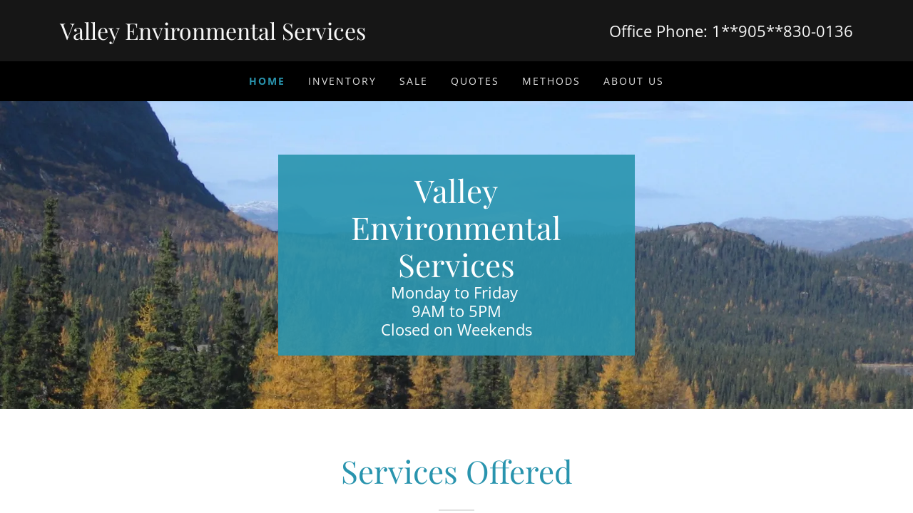

--- FILE ---
content_type: text/html;charset=utf-8
request_url: https://ves.ca/
body_size: 20732
content:
<!DOCTYPE html><html lang="en-CA"><head><meta charSet="utf-8"/><meta http-equiv="X-UA-Compatible" content="IE=edge"/><meta name="viewport" content="width=device-width, initial-scale=1"/><title>Valley Environmental Services</title><meta name="author" content="Valley Environmental Services"/><meta name="generator" content="Starfield Technologies; Go Daddy Website Builder 8.0.0000"/><link rel="manifest" href="/manifest.webmanifest"/><link rel="apple-touch-icon" sizes="57x57" href="//img1.wsimg.com/isteam/ip/static/pwa-app/logo-default.png/:/rs=w:57,h:57,m"/><link rel="apple-touch-icon" sizes="60x60" href="//img1.wsimg.com/isteam/ip/static/pwa-app/logo-default.png/:/rs=w:60,h:60,m"/><link rel="apple-touch-icon" sizes="72x72" href="//img1.wsimg.com/isteam/ip/static/pwa-app/logo-default.png/:/rs=w:72,h:72,m"/><link rel="apple-touch-icon" sizes="114x114" href="//img1.wsimg.com/isteam/ip/static/pwa-app/logo-default.png/:/rs=w:114,h:114,m"/><link rel="apple-touch-icon" sizes="120x120" href="//img1.wsimg.com/isteam/ip/static/pwa-app/logo-default.png/:/rs=w:120,h:120,m"/><link rel="apple-touch-icon" sizes="144x144" href="//img1.wsimg.com/isteam/ip/static/pwa-app/logo-default.png/:/rs=w:144,h:144,m"/><link rel="apple-touch-icon" sizes="152x152" href="//img1.wsimg.com/isteam/ip/static/pwa-app/logo-default.png/:/rs=w:152,h:152,m"/><link rel="apple-touch-icon" sizes="180x180" href="//img1.wsimg.com/isteam/ip/static/pwa-app/logo-default.png/:/rs=w:180,h:180,m"/><meta property="og:url" content="https://ves.ca/"/>
<meta property="og:site_name" content="Valley Environmental Services"/>
<meta property="og:title" content="Valley Environmental Services"/>
<meta property="og:description" content="Monday to Friday 
9AM to 5PM
Closed on Weekends"/>
<meta property="og:type" content="website"/>
<meta property="og:image" content="https://img1.wsimg.com/isteam/ip/cc891a74-2d6f-4109-99be-1f214841521b/f7bafab6-402c-4540-8810-24d7d6fd4895.jpg"/>
<meta property="og:locale" content="en_CA"/>
<meta name="twitter:card" content="summary"/>
<meta name="twitter:site" content="@ServicesValley"/>
<meta name="twitter:title" content="Valley Environmental Services"/>
<meta name="twitter:description" content="Valley Environmental Services"/>
<meta name="twitter:image" content="https://img1.wsimg.com/isteam/ip/cc891a74-2d6f-4109-99be-1f214841521b/f7bafab6-402c-4540-8810-24d7d6fd4895.jpg"/>
<meta name="twitter:image:alt" content="Valley Environmental Services"/>
<meta name="theme-color" content="#2994AE"/><style data-inline-fonts>/* cyrillic */
@font-face {
  font-family: 'Playfair Display';
  font-style: normal;
  font-weight: 400;
  font-display: swap;
  src: url(https://img1.wsimg.com/gfonts/s/playfairdisplay/v40/nuFiD-vYSZviVYUb_rj3ij__anPXDTjYgFE_.woff2) format('woff2');
  unicode-range: U+0301, U+0400-045F, U+0490-0491, U+04B0-04B1, U+2116;
}
/* vietnamese */
@font-face {
  font-family: 'Playfair Display';
  font-style: normal;
  font-weight: 400;
  font-display: swap;
  src: url(https://img1.wsimg.com/gfonts/s/playfairdisplay/v40/nuFiD-vYSZviVYUb_rj3ij__anPXDTPYgFE_.woff2) format('woff2');
  unicode-range: U+0102-0103, U+0110-0111, U+0128-0129, U+0168-0169, U+01A0-01A1, U+01AF-01B0, U+0300-0301, U+0303-0304, U+0308-0309, U+0323, U+0329, U+1EA0-1EF9, U+20AB;
}
/* latin-ext */
@font-face {
  font-family: 'Playfair Display';
  font-style: normal;
  font-weight: 400;
  font-display: swap;
  src: url(https://img1.wsimg.com/gfonts/s/playfairdisplay/v40/nuFiD-vYSZviVYUb_rj3ij__anPXDTLYgFE_.woff2) format('woff2');
  unicode-range: U+0100-02BA, U+02BD-02C5, U+02C7-02CC, U+02CE-02D7, U+02DD-02FF, U+0304, U+0308, U+0329, U+1D00-1DBF, U+1E00-1E9F, U+1EF2-1EFF, U+2020, U+20A0-20AB, U+20AD-20C0, U+2113, U+2C60-2C7F, U+A720-A7FF;
}
/* latin */
@font-face {
  font-family: 'Playfair Display';
  font-style: normal;
  font-weight: 400;
  font-display: swap;
  src: url(https://img1.wsimg.com/gfonts/s/playfairdisplay/v40/nuFiD-vYSZviVYUb_rj3ij__anPXDTzYgA.woff2) format('woff2');
  unicode-range: U+0000-00FF, U+0131, U+0152-0153, U+02BB-02BC, U+02C6, U+02DA, U+02DC, U+0304, U+0308, U+0329, U+2000-206F, U+20AC, U+2122, U+2191, U+2193, U+2212, U+2215, U+FEFF, U+FFFD;
}
/* cyrillic */
@font-face {
  font-family: 'Playfair Display';
  font-style: normal;
  font-weight: 700;
  font-display: swap;
  src: url(https://img1.wsimg.com/gfonts/s/playfairdisplay/v40/nuFiD-vYSZviVYUb_rj3ij__anPXDTjYgFE_.woff2) format('woff2');
  unicode-range: U+0301, U+0400-045F, U+0490-0491, U+04B0-04B1, U+2116;
}
/* vietnamese */
@font-face {
  font-family: 'Playfair Display';
  font-style: normal;
  font-weight: 700;
  font-display: swap;
  src: url(https://img1.wsimg.com/gfonts/s/playfairdisplay/v40/nuFiD-vYSZviVYUb_rj3ij__anPXDTPYgFE_.woff2) format('woff2');
  unicode-range: U+0102-0103, U+0110-0111, U+0128-0129, U+0168-0169, U+01A0-01A1, U+01AF-01B0, U+0300-0301, U+0303-0304, U+0308-0309, U+0323, U+0329, U+1EA0-1EF9, U+20AB;
}
/* latin-ext */
@font-face {
  font-family: 'Playfair Display';
  font-style: normal;
  font-weight: 700;
  font-display: swap;
  src: url(https://img1.wsimg.com/gfonts/s/playfairdisplay/v40/nuFiD-vYSZviVYUb_rj3ij__anPXDTLYgFE_.woff2) format('woff2');
  unicode-range: U+0100-02BA, U+02BD-02C5, U+02C7-02CC, U+02CE-02D7, U+02DD-02FF, U+0304, U+0308, U+0329, U+1D00-1DBF, U+1E00-1E9F, U+1EF2-1EFF, U+2020, U+20A0-20AB, U+20AD-20C0, U+2113, U+2C60-2C7F, U+A720-A7FF;
}
/* latin */
@font-face {
  font-family: 'Playfair Display';
  font-style: normal;
  font-weight: 700;
  font-display: swap;
  src: url(https://img1.wsimg.com/gfonts/s/playfairdisplay/v40/nuFiD-vYSZviVYUb_rj3ij__anPXDTzYgA.woff2) format('woff2');
  unicode-range: U+0000-00FF, U+0131, U+0152-0153, U+02BB-02BC, U+02C6, U+02DA, U+02DC, U+0304, U+0308, U+0329, U+2000-206F, U+20AC, U+2122, U+2191, U+2193, U+2212, U+2215, U+FEFF, U+FFFD;
}
/* cyrillic */
@font-face {
  font-family: 'Playfair Display';
  font-style: normal;
  font-weight: 900;
  font-display: swap;
  src: url(https://img1.wsimg.com/gfonts/s/playfairdisplay/v40/nuFiD-vYSZviVYUb_rj3ij__anPXDTjYgFE_.woff2) format('woff2');
  unicode-range: U+0301, U+0400-045F, U+0490-0491, U+04B0-04B1, U+2116;
}
/* vietnamese */
@font-face {
  font-family: 'Playfair Display';
  font-style: normal;
  font-weight: 900;
  font-display: swap;
  src: url(https://img1.wsimg.com/gfonts/s/playfairdisplay/v40/nuFiD-vYSZviVYUb_rj3ij__anPXDTPYgFE_.woff2) format('woff2');
  unicode-range: U+0102-0103, U+0110-0111, U+0128-0129, U+0168-0169, U+01A0-01A1, U+01AF-01B0, U+0300-0301, U+0303-0304, U+0308-0309, U+0323, U+0329, U+1EA0-1EF9, U+20AB;
}
/* latin-ext */
@font-face {
  font-family: 'Playfair Display';
  font-style: normal;
  font-weight: 900;
  font-display: swap;
  src: url(https://img1.wsimg.com/gfonts/s/playfairdisplay/v40/nuFiD-vYSZviVYUb_rj3ij__anPXDTLYgFE_.woff2) format('woff2');
  unicode-range: U+0100-02BA, U+02BD-02C5, U+02C7-02CC, U+02CE-02D7, U+02DD-02FF, U+0304, U+0308, U+0329, U+1D00-1DBF, U+1E00-1E9F, U+1EF2-1EFF, U+2020, U+20A0-20AB, U+20AD-20C0, U+2113, U+2C60-2C7F, U+A720-A7FF;
}
/* latin */
@font-face {
  font-family: 'Playfair Display';
  font-style: normal;
  font-weight: 900;
  font-display: swap;
  src: url(https://img1.wsimg.com/gfonts/s/playfairdisplay/v40/nuFiD-vYSZviVYUb_rj3ij__anPXDTzYgA.woff2) format('woff2');
  unicode-range: U+0000-00FF, U+0131, U+0152-0153, U+02BB-02BC, U+02C6, U+02DA, U+02DC, U+0304, U+0308, U+0329, U+2000-206F, U+20AC, U+2122, U+2191, U+2193, U+2212, U+2215, U+FEFF, U+FFFD;
}

/* cyrillic-ext */
@font-face {
  font-family: 'Open Sans';
  font-style: italic;
  font-weight: 300;
  font-stretch: 100%;
  font-display: swap;
  src: url(https://img1.wsimg.com/gfonts/s/opensans/v44/memtYaGs126MiZpBA-UFUIcVXSCEkx2cmqvXlWqWtE6F15M.woff2) format('woff2');
  unicode-range: U+0460-052F, U+1C80-1C8A, U+20B4, U+2DE0-2DFF, U+A640-A69F, U+FE2E-FE2F;
}
/* cyrillic */
@font-face {
  font-family: 'Open Sans';
  font-style: italic;
  font-weight: 300;
  font-stretch: 100%;
  font-display: swap;
  src: url(https://img1.wsimg.com/gfonts/s/opensans/v44/memtYaGs126MiZpBA-UFUIcVXSCEkx2cmqvXlWqWvU6F15M.woff2) format('woff2');
  unicode-range: U+0301, U+0400-045F, U+0490-0491, U+04B0-04B1, U+2116;
}
/* greek-ext */
@font-face {
  font-family: 'Open Sans';
  font-style: italic;
  font-weight: 300;
  font-stretch: 100%;
  font-display: swap;
  src: url(https://img1.wsimg.com/gfonts/s/opensans/v44/memtYaGs126MiZpBA-UFUIcVXSCEkx2cmqvXlWqWtU6F15M.woff2) format('woff2');
  unicode-range: U+1F00-1FFF;
}
/* greek */
@font-face {
  font-family: 'Open Sans';
  font-style: italic;
  font-weight: 300;
  font-stretch: 100%;
  font-display: swap;
  src: url(https://img1.wsimg.com/gfonts/s/opensans/v44/memtYaGs126MiZpBA-UFUIcVXSCEkx2cmqvXlWqWuk6F15M.woff2) format('woff2');
  unicode-range: U+0370-0377, U+037A-037F, U+0384-038A, U+038C, U+038E-03A1, U+03A3-03FF;
}
/* hebrew */
@font-face {
  font-family: 'Open Sans';
  font-style: italic;
  font-weight: 300;
  font-stretch: 100%;
  font-display: swap;
  src: url(https://img1.wsimg.com/gfonts/s/opensans/v44/memtYaGs126MiZpBA-UFUIcVXSCEkx2cmqvXlWqWu06F15M.woff2) format('woff2');
  unicode-range: U+0307-0308, U+0590-05FF, U+200C-2010, U+20AA, U+25CC, U+FB1D-FB4F;
}
/* math */
@font-face {
  font-family: 'Open Sans';
  font-style: italic;
  font-weight: 300;
  font-stretch: 100%;
  font-display: swap;
  src: url(https://img1.wsimg.com/gfonts/s/opensans/v44/memtYaGs126MiZpBA-UFUIcVXSCEkx2cmqvXlWqWxU6F15M.woff2) format('woff2');
  unicode-range: U+0302-0303, U+0305, U+0307-0308, U+0310, U+0312, U+0315, U+031A, U+0326-0327, U+032C, U+032F-0330, U+0332-0333, U+0338, U+033A, U+0346, U+034D, U+0391-03A1, U+03A3-03A9, U+03B1-03C9, U+03D1, U+03D5-03D6, U+03F0-03F1, U+03F4-03F5, U+2016-2017, U+2034-2038, U+203C, U+2040, U+2043, U+2047, U+2050, U+2057, U+205F, U+2070-2071, U+2074-208E, U+2090-209C, U+20D0-20DC, U+20E1, U+20E5-20EF, U+2100-2112, U+2114-2115, U+2117-2121, U+2123-214F, U+2190, U+2192, U+2194-21AE, U+21B0-21E5, U+21F1-21F2, U+21F4-2211, U+2213-2214, U+2216-22FF, U+2308-230B, U+2310, U+2319, U+231C-2321, U+2336-237A, U+237C, U+2395, U+239B-23B7, U+23D0, U+23DC-23E1, U+2474-2475, U+25AF, U+25B3, U+25B7, U+25BD, U+25C1, U+25CA, U+25CC, U+25FB, U+266D-266F, U+27C0-27FF, U+2900-2AFF, U+2B0E-2B11, U+2B30-2B4C, U+2BFE, U+3030, U+FF5B, U+FF5D, U+1D400-1D7FF, U+1EE00-1EEFF;
}
/* symbols */
@font-face {
  font-family: 'Open Sans';
  font-style: italic;
  font-weight: 300;
  font-stretch: 100%;
  font-display: swap;
  src: url(https://img1.wsimg.com/gfonts/s/opensans/v44/memtYaGs126MiZpBA-UFUIcVXSCEkx2cmqvXlWqW106F15M.woff2) format('woff2');
  unicode-range: U+0001-000C, U+000E-001F, U+007F-009F, U+20DD-20E0, U+20E2-20E4, U+2150-218F, U+2190, U+2192, U+2194-2199, U+21AF, U+21E6-21F0, U+21F3, U+2218-2219, U+2299, U+22C4-22C6, U+2300-243F, U+2440-244A, U+2460-24FF, U+25A0-27BF, U+2800-28FF, U+2921-2922, U+2981, U+29BF, U+29EB, U+2B00-2BFF, U+4DC0-4DFF, U+FFF9-FFFB, U+10140-1018E, U+10190-1019C, U+101A0, U+101D0-101FD, U+102E0-102FB, U+10E60-10E7E, U+1D2C0-1D2D3, U+1D2E0-1D37F, U+1F000-1F0FF, U+1F100-1F1AD, U+1F1E6-1F1FF, U+1F30D-1F30F, U+1F315, U+1F31C, U+1F31E, U+1F320-1F32C, U+1F336, U+1F378, U+1F37D, U+1F382, U+1F393-1F39F, U+1F3A7-1F3A8, U+1F3AC-1F3AF, U+1F3C2, U+1F3C4-1F3C6, U+1F3CA-1F3CE, U+1F3D4-1F3E0, U+1F3ED, U+1F3F1-1F3F3, U+1F3F5-1F3F7, U+1F408, U+1F415, U+1F41F, U+1F426, U+1F43F, U+1F441-1F442, U+1F444, U+1F446-1F449, U+1F44C-1F44E, U+1F453, U+1F46A, U+1F47D, U+1F4A3, U+1F4B0, U+1F4B3, U+1F4B9, U+1F4BB, U+1F4BF, U+1F4C8-1F4CB, U+1F4D6, U+1F4DA, U+1F4DF, U+1F4E3-1F4E6, U+1F4EA-1F4ED, U+1F4F7, U+1F4F9-1F4FB, U+1F4FD-1F4FE, U+1F503, U+1F507-1F50B, U+1F50D, U+1F512-1F513, U+1F53E-1F54A, U+1F54F-1F5FA, U+1F610, U+1F650-1F67F, U+1F687, U+1F68D, U+1F691, U+1F694, U+1F698, U+1F6AD, U+1F6B2, U+1F6B9-1F6BA, U+1F6BC, U+1F6C6-1F6CF, U+1F6D3-1F6D7, U+1F6E0-1F6EA, U+1F6F0-1F6F3, U+1F6F7-1F6FC, U+1F700-1F7FF, U+1F800-1F80B, U+1F810-1F847, U+1F850-1F859, U+1F860-1F887, U+1F890-1F8AD, U+1F8B0-1F8BB, U+1F8C0-1F8C1, U+1F900-1F90B, U+1F93B, U+1F946, U+1F984, U+1F996, U+1F9E9, U+1FA00-1FA6F, U+1FA70-1FA7C, U+1FA80-1FA89, U+1FA8F-1FAC6, U+1FACE-1FADC, U+1FADF-1FAE9, U+1FAF0-1FAF8, U+1FB00-1FBFF;
}
/* vietnamese */
@font-face {
  font-family: 'Open Sans';
  font-style: italic;
  font-weight: 300;
  font-stretch: 100%;
  font-display: swap;
  src: url(https://img1.wsimg.com/gfonts/s/opensans/v44/memtYaGs126MiZpBA-UFUIcVXSCEkx2cmqvXlWqWtk6F15M.woff2) format('woff2');
  unicode-range: U+0102-0103, U+0110-0111, U+0128-0129, U+0168-0169, U+01A0-01A1, U+01AF-01B0, U+0300-0301, U+0303-0304, U+0308-0309, U+0323, U+0329, U+1EA0-1EF9, U+20AB;
}
/* latin-ext */
@font-face {
  font-family: 'Open Sans';
  font-style: italic;
  font-weight: 300;
  font-stretch: 100%;
  font-display: swap;
  src: url(https://img1.wsimg.com/gfonts/s/opensans/v44/memtYaGs126MiZpBA-UFUIcVXSCEkx2cmqvXlWqWt06F15M.woff2) format('woff2');
  unicode-range: U+0100-02BA, U+02BD-02C5, U+02C7-02CC, U+02CE-02D7, U+02DD-02FF, U+0304, U+0308, U+0329, U+1D00-1DBF, U+1E00-1E9F, U+1EF2-1EFF, U+2020, U+20A0-20AB, U+20AD-20C0, U+2113, U+2C60-2C7F, U+A720-A7FF;
}
/* latin */
@font-face {
  font-family: 'Open Sans';
  font-style: italic;
  font-weight: 300;
  font-stretch: 100%;
  font-display: swap;
  src: url(https://img1.wsimg.com/gfonts/s/opensans/v44/memtYaGs126MiZpBA-UFUIcVXSCEkx2cmqvXlWqWuU6F.woff2) format('woff2');
  unicode-range: U+0000-00FF, U+0131, U+0152-0153, U+02BB-02BC, U+02C6, U+02DA, U+02DC, U+0304, U+0308, U+0329, U+2000-206F, U+20AC, U+2122, U+2191, U+2193, U+2212, U+2215, U+FEFF, U+FFFD;
}
/* cyrillic-ext */
@font-face {
  font-family: 'Open Sans';
  font-style: italic;
  font-weight: 400;
  font-stretch: 100%;
  font-display: swap;
  src: url(https://img1.wsimg.com/gfonts/s/opensans/v44/memtYaGs126MiZpBA-UFUIcVXSCEkx2cmqvXlWqWtE6F15M.woff2) format('woff2');
  unicode-range: U+0460-052F, U+1C80-1C8A, U+20B4, U+2DE0-2DFF, U+A640-A69F, U+FE2E-FE2F;
}
/* cyrillic */
@font-face {
  font-family: 'Open Sans';
  font-style: italic;
  font-weight: 400;
  font-stretch: 100%;
  font-display: swap;
  src: url(https://img1.wsimg.com/gfonts/s/opensans/v44/memtYaGs126MiZpBA-UFUIcVXSCEkx2cmqvXlWqWvU6F15M.woff2) format('woff2');
  unicode-range: U+0301, U+0400-045F, U+0490-0491, U+04B0-04B1, U+2116;
}
/* greek-ext */
@font-face {
  font-family: 'Open Sans';
  font-style: italic;
  font-weight: 400;
  font-stretch: 100%;
  font-display: swap;
  src: url(https://img1.wsimg.com/gfonts/s/opensans/v44/memtYaGs126MiZpBA-UFUIcVXSCEkx2cmqvXlWqWtU6F15M.woff2) format('woff2');
  unicode-range: U+1F00-1FFF;
}
/* greek */
@font-face {
  font-family: 'Open Sans';
  font-style: italic;
  font-weight: 400;
  font-stretch: 100%;
  font-display: swap;
  src: url(https://img1.wsimg.com/gfonts/s/opensans/v44/memtYaGs126MiZpBA-UFUIcVXSCEkx2cmqvXlWqWuk6F15M.woff2) format('woff2');
  unicode-range: U+0370-0377, U+037A-037F, U+0384-038A, U+038C, U+038E-03A1, U+03A3-03FF;
}
/* hebrew */
@font-face {
  font-family: 'Open Sans';
  font-style: italic;
  font-weight: 400;
  font-stretch: 100%;
  font-display: swap;
  src: url(https://img1.wsimg.com/gfonts/s/opensans/v44/memtYaGs126MiZpBA-UFUIcVXSCEkx2cmqvXlWqWu06F15M.woff2) format('woff2');
  unicode-range: U+0307-0308, U+0590-05FF, U+200C-2010, U+20AA, U+25CC, U+FB1D-FB4F;
}
/* math */
@font-face {
  font-family: 'Open Sans';
  font-style: italic;
  font-weight: 400;
  font-stretch: 100%;
  font-display: swap;
  src: url(https://img1.wsimg.com/gfonts/s/opensans/v44/memtYaGs126MiZpBA-UFUIcVXSCEkx2cmqvXlWqWxU6F15M.woff2) format('woff2');
  unicode-range: U+0302-0303, U+0305, U+0307-0308, U+0310, U+0312, U+0315, U+031A, U+0326-0327, U+032C, U+032F-0330, U+0332-0333, U+0338, U+033A, U+0346, U+034D, U+0391-03A1, U+03A3-03A9, U+03B1-03C9, U+03D1, U+03D5-03D6, U+03F0-03F1, U+03F4-03F5, U+2016-2017, U+2034-2038, U+203C, U+2040, U+2043, U+2047, U+2050, U+2057, U+205F, U+2070-2071, U+2074-208E, U+2090-209C, U+20D0-20DC, U+20E1, U+20E5-20EF, U+2100-2112, U+2114-2115, U+2117-2121, U+2123-214F, U+2190, U+2192, U+2194-21AE, U+21B0-21E5, U+21F1-21F2, U+21F4-2211, U+2213-2214, U+2216-22FF, U+2308-230B, U+2310, U+2319, U+231C-2321, U+2336-237A, U+237C, U+2395, U+239B-23B7, U+23D0, U+23DC-23E1, U+2474-2475, U+25AF, U+25B3, U+25B7, U+25BD, U+25C1, U+25CA, U+25CC, U+25FB, U+266D-266F, U+27C0-27FF, U+2900-2AFF, U+2B0E-2B11, U+2B30-2B4C, U+2BFE, U+3030, U+FF5B, U+FF5D, U+1D400-1D7FF, U+1EE00-1EEFF;
}
/* symbols */
@font-face {
  font-family: 'Open Sans';
  font-style: italic;
  font-weight: 400;
  font-stretch: 100%;
  font-display: swap;
  src: url(https://img1.wsimg.com/gfonts/s/opensans/v44/memtYaGs126MiZpBA-UFUIcVXSCEkx2cmqvXlWqW106F15M.woff2) format('woff2');
  unicode-range: U+0001-000C, U+000E-001F, U+007F-009F, U+20DD-20E0, U+20E2-20E4, U+2150-218F, U+2190, U+2192, U+2194-2199, U+21AF, U+21E6-21F0, U+21F3, U+2218-2219, U+2299, U+22C4-22C6, U+2300-243F, U+2440-244A, U+2460-24FF, U+25A0-27BF, U+2800-28FF, U+2921-2922, U+2981, U+29BF, U+29EB, U+2B00-2BFF, U+4DC0-4DFF, U+FFF9-FFFB, U+10140-1018E, U+10190-1019C, U+101A0, U+101D0-101FD, U+102E0-102FB, U+10E60-10E7E, U+1D2C0-1D2D3, U+1D2E0-1D37F, U+1F000-1F0FF, U+1F100-1F1AD, U+1F1E6-1F1FF, U+1F30D-1F30F, U+1F315, U+1F31C, U+1F31E, U+1F320-1F32C, U+1F336, U+1F378, U+1F37D, U+1F382, U+1F393-1F39F, U+1F3A7-1F3A8, U+1F3AC-1F3AF, U+1F3C2, U+1F3C4-1F3C6, U+1F3CA-1F3CE, U+1F3D4-1F3E0, U+1F3ED, U+1F3F1-1F3F3, U+1F3F5-1F3F7, U+1F408, U+1F415, U+1F41F, U+1F426, U+1F43F, U+1F441-1F442, U+1F444, U+1F446-1F449, U+1F44C-1F44E, U+1F453, U+1F46A, U+1F47D, U+1F4A3, U+1F4B0, U+1F4B3, U+1F4B9, U+1F4BB, U+1F4BF, U+1F4C8-1F4CB, U+1F4D6, U+1F4DA, U+1F4DF, U+1F4E3-1F4E6, U+1F4EA-1F4ED, U+1F4F7, U+1F4F9-1F4FB, U+1F4FD-1F4FE, U+1F503, U+1F507-1F50B, U+1F50D, U+1F512-1F513, U+1F53E-1F54A, U+1F54F-1F5FA, U+1F610, U+1F650-1F67F, U+1F687, U+1F68D, U+1F691, U+1F694, U+1F698, U+1F6AD, U+1F6B2, U+1F6B9-1F6BA, U+1F6BC, U+1F6C6-1F6CF, U+1F6D3-1F6D7, U+1F6E0-1F6EA, U+1F6F0-1F6F3, U+1F6F7-1F6FC, U+1F700-1F7FF, U+1F800-1F80B, U+1F810-1F847, U+1F850-1F859, U+1F860-1F887, U+1F890-1F8AD, U+1F8B0-1F8BB, U+1F8C0-1F8C1, U+1F900-1F90B, U+1F93B, U+1F946, U+1F984, U+1F996, U+1F9E9, U+1FA00-1FA6F, U+1FA70-1FA7C, U+1FA80-1FA89, U+1FA8F-1FAC6, U+1FACE-1FADC, U+1FADF-1FAE9, U+1FAF0-1FAF8, U+1FB00-1FBFF;
}
/* vietnamese */
@font-face {
  font-family: 'Open Sans';
  font-style: italic;
  font-weight: 400;
  font-stretch: 100%;
  font-display: swap;
  src: url(https://img1.wsimg.com/gfonts/s/opensans/v44/memtYaGs126MiZpBA-UFUIcVXSCEkx2cmqvXlWqWtk6F15M.woff2) format('woff2');
  unicode-range: U+0102-0103, U+0110-0111, U+0128-0129, U+0168-0169, U+01A0-01A1, U+01AF-01B0, U+0300-0301, U+0303-0304, U+0308-0309, U+0323, U+0329, U+1EA0-1EF9, U+20AB;
}
/* latin-ext */
@font-face {
  font-family: 'Open Sans';
  font-style: italic;
  font-weight: 400;
  font-stretch: 100%;
  font-display: swap;
  src: url(https://img1.wsimg.com/gfonts/s/opensans/v44/memtYaGs126MiZpBA-UFUIcVXSCEkx2cmqvXlWqWt06F15M.woff2) format('woff2');
  unicode-range: U+0100-02BA, U+02BD-02C5, U+02C7-02CC, U+02CE-02D7, U+02DD-02FF, U+0304, U+0308, U+0329, U+1D00-1DBF, U+1E00-1E9F, U+1EF2-1EFF, U+2020, U+20A0-20AB, U+20AD-20C0, U+2113, U+2C60-2C7F, U+A720-A7FF;
}
/* latin */
@font-face {
  font-family: 'Open Sans';
  font-style: italic;
  font-weight: 400;
  font-stretch: 100%;
  font-display: swap;
  src: url(https://img1.wsimg.com/gfonts/s/opensans/v44/memtYaGs126MiZpBA-UFUIcVXSCEkx2cmqvXlWqWuU6F.woff2) format('woff2');
  unicode-range: U+0000-00FF, U+0131, U+0152-0153, U+02BB-02BC, U+02C6, U+02DA, U+02DC, U+0304, U+0308, U+0329, U+2000-206F, U+20AC, U+2122, U+2191, U+2193, U+2212, U+2215, U+FEFF, U+FFFD;
}
/* cyrillic-ext */
@font-face {
  font-family: 'Open Sans';
  font-style: italic;
  font-weight: 700;
  font-stretch: 100%;
  font-display: swap;
  src: url(https://img1.wsimg.com/gfonts/s/opensans/v44/memtYaGs126MiZpBA-UFUIcVXSCEkx2cmqvXlWqWtE6F15M.woff2) format('woff2');
  unicode-range: U+0460-052F, U+1C80-1C8A, U+20B4, U+2DE0-2DFF, U+A640-A69F, U+FE2E-FE2F;
}
/* cyrillic */
@font-face {
  font-family: 'Open Sans';
  font-style: italic;
  font-weight: 700;
  font-stretch: 100%;
  font-display: swap;
  src: url(https://img1.wsimg.com/gfonts/s/opensans/v44/memtYaGs126MiZpBA-UFUIcVXSCEkx2cmqvXlWqWvU6F15M.woff2) format('woff2');
  unicode-range: U+0301, U+0400-045F, U+0490-0491, U+04B0-04B1, U+2116;
}
/* greek-ext */
@font-face {
  font-family: 'Open Sans';
  font-style: italic;
  font-weight: 700;
  font-stretch: 100%;
  font-display: swap;
  src: url(https://img1.wsimg.com/gfonts/s/opensans/v44/memtYaGs126MiZpBA-UFUIcVXSCEkx2cmqvXlWqWtU6F15M.woff2) format('woff2');
  unicode-range: U+1F00-1FFF;
}
/* greek */
@font-face {
  font-family: 'Open Sans';
  font-style: italic;
  font-weight: 700;
  font-stretch: 100%;
  font-display: swap;
  src: url(https://img1.wsimg.com/gfonts/s/opensans/v44/memtYaGs126MiZpBA-UFUIcVXSCEkx2cmqvXlWqWuk6F15M.woff2) format('woff2');
  unicode-range: U+0370-0377, U+037A-037F, U+0384-038A, U+038C, U+038E-03A1, U+03A3-03FF;
}
/* hebrew */
@font-face {
  font-family: 'Open Sans';
  font-style: italic;
  font-weight: 700;
  font-stretch: 100%;
  font-display: swap;
  src: url(https://img1.wsimg.com/gfonts/s/opensans/v44/memtYaGs126MiZpBA-UFUIcVXSCEkx2cmqvXlWqWu06F15M.woff2) format('woff2');
  unicode-range: U+0307-0308, U+0590-05FF, U+200C-2010, U+20AA, U+25CC, U+FB1D-FB4F;
}
/* math */
@font-face {
  font-family: 'Open Sans';
  font-style: italic;
  font-weight: 700;
  font-stretch: 100%;
  font-display: swap;
  src: url(https://img1.wsimg.com/gfonts/s/opensans/v44/memtYaGs126MiZpBA-UFUIcVXSCEkx2cmqvXlWqWxU6F15M.woff2) format('woff2');
  unicode-range: U+0302-0303, U+0305, U+0307-0308, U+0310, U+0312, U+0315, U+031A, U+0326-0327, U+032C, U+032F-0330, U+0332-0333, U+0338, U+033A, U+0346, U+034D, U+0391-03A1, U+03A3-03A9, U+03B1-03C9, U+03D1, U+03D5-03D6, U+03F0-03F1, U+03F4-03F5, U+2016-2017, U+2034-2038, U+203C, U+2040, U+2043, U+2047, U+2050, U+2057, U+205F, U+2070-2071, U+2074-208E, U+2090-209C, U+20D0-20DC, U+20E1, U+20E5-20EF, U+2100-2112, U+2114-2115, U+2117-2121, U+2123-214F, U+2190, U+2192, U+2194-21AE, U+21B0-21E5, U+21F1-21F2, U+21F4-2211, U+2213-2214, U+2216-22FF, U+2308-230B, U+2310, U+2319, U+231C-2321, U+2336-237A, U+237C, U+2395, U+239B-23B7, U+23D0, U+23DC-23E1, U+2474-2475, U+25AF, U+25B3, U+25B7, U+25BD, U+25C1, U+25CA, U+25CC, U+25FB, U+266D-266F, U+27C0-27FF, U+2900-2AFF, U+2B0E-2B11, U+2B30-2B4C, U+2BFE, U+3030, U+FF5B, U+FF5D, U+1D400-1D7FF, U+1EE00-1EEFF;
}
/* symbols */
@font-face {
  font-family: 'Open Sans';
  font-style: italic;
  font-weight: 700;
  font-stretch: 100%;
  font-display: swap;
  src: url(https://img1.wsimg.com/gfonts/s/opensans/v44/memtYaGs126MiZpBA-UFUIcVXSCEkx2cmqvXlWqW106F15M.woff2) format('woff2');
  unicode-range: U+0001-000C, U+000E-001F, U+007F-009F, U+20DD-20E0, U+20E2-20E4, U+2150-218F, U+2190, U+2192, U+2194-2199, U+21AF, U+21E6-21F0, U+21F3, U+2218-2219, U+2299, U+22C4-22C6, U+2300-243F, U+2440-244A, U+2460-24FF, U+25A0-27BF, U+2800-28FF, U+2921-2922, U+2981, U+29BF, U+29EB, U+2B00-2BFF, U+4DC0-4DFF, U+FFF9-FFFB, U+10140-1018E, U+10190-1019C, U+101A0, U+101D0-101FD, U+102E0-102FB, U+10E60-10E7E, U+1D2C0-1D2D3, U+1D2E0-1D37F, U+1F000-1F0FF, U+1F100-1F1AD, U+1F1E6-1F1FF, U+1F30D-1F30F, U+1F315, U+1F31C, U+1F31E, U+1F320-1F32C, U+1F336, U+1F378, U+1F37D, U+1F382, U+1F393-1F39F, U+1F3A7-1F3A8, U+1F3AC-1F3AF, U+1F3C2, U+1F3C4-1F3C6, U+1F3CA-1F3CE, U+1F3D4-1F3E0, U+1F3ED, U+1F3F1-1F3F3, U+1F3F5-1F3F7, U+1F408, U+1F415, U+1F41F, U+1F426, U+1F43F, U+1F441-1F442, U+1F444, U+1F446-1F449, U+1F44C-1F44E, U+1F453, U+1F46A, U+1F47D, U+1F4A3, U+1F4B0, U+1F4B3, U+1F4B9, U+1F4BB, U+1F4BF, U+1F4C8-1F4CB, U+1F4D6, U+1F4DA, U+1F4DF, U+1F4E3-1F4E6, U+1F4EA-1F4ED, U+1F4F7, U+1F4F9-1F4FB, U+1F4FD-1F4FE, U+1F503, U+1F507-1F50B, U+1F50D, U+1F512-1F513, U+1F53E-1F54A, U+1F54F-1F5FA, U+1F610, U+1F650-1F67F, U+1F687, U+1F68D, U+1F691, U+1F694, U+1F698, U+1F6AD, U+1F6B2, U+1F6B9-1F6BA, U+1F6BC, U+1F6C6-1F6CF, U+1F6D3-1F6D7, U+1F6E0-1F6EA, U+1F6F0-1F6F3, U+1F6F7-1F6FC, U+1F700-1F7FF, U+1F800-1F80B, U+1F810-1F847, U+1F850-1F859, U+1F860-1F887, U+1F890-1F8AD, U+1F8B0-1F8BB, U+1F8C0-1F8C1, U+1F900-1F90B, U+1F93B, U+1F946, U+1F984, U+1F996, U+1F9E9, U+1FA00-1FA6F, U+1FA70-1FA7C, U+1FA80-1FA89, U+1FA8F-1FAC6, U+1FACE-1FADC, U+1FADF-1FAE9, U+1FAF0-1FAF8, U+1FB00-1FBFF;
}
/* vietnamese */
@font-face {
  font-family: 'Open Sans';
  font-style: italic;
  font-weight: 700;
  font-stretch: 100%;
  font-display: swap;
  src: url(https://img1.wsimg.com/gfonts/s/opensans/v44/memtYaGs126MiZpBA-UFUIcVXSCEkx2cmqvXlWqWtk6F15M.woff2) format('woff2');
  unicode-range: U+0102-0103, U+0110-0111, U+0128-0129, U+0168-0169, U+01A0-01A1, U+01AF-01B0, U+0300-0301, U+0303-0304, U+0308-0309, U+0323, U+0329, U+1EA0-1EF9, U+20AB;
}
/* latin-ext */
@font-face {
  font-family: 'Open Sans';
  font-style: italic;
  font-weight: 700;
  font-stretch: 100%;
  font-display: swap;
  src: url(https://img1.wsimg.com/gfonts/s/opensans/v44/memtYaGs126MiZpBA-UFUIcVXSCEkx2cmqvXlWqWt06F15M.woff2) format('woff2');
  unicode-range: U+0100-02BA, U+02BD-02C5, U+02C7-02CC, U+02CE-02D7, U+02DD-02FF, U+0304, U+0308, U+0329, U+1D00-1DBF, U+1E00-1E9F, U+1EF2-1EFF, U+2020, U+20A0-20AB, U+20AD-20C0, U+2113, U+2C60-2C7F, U+A720-A7FF;
}
/* latin */
@font-face {
  font-family: 'Open Sans';
  font-style: italic;
  font-weight: 700;
  font-stretch: 100%;
  font-display: swap;
  src: url(https://img1.wsimg.com/gfonts/s/opensans/v44/memtYaGs126MiZpBA-UFUIcVXSCEkx2cmqvXlWqWuU6F.woff2) format('woff2');
  unicode-range: U+0000-00FF, U+0131, U+0152-0153, U+02BB-02BC, U+02C6, U+02DA, U+02DC, U+0304, U+0308, U+0329, U+2000-206F, U+20AC, U+2122, U+2191, U+2193, U+2212, U+2215, U+FEFF, U+FFFD;
}
/* cyrillic-ext */
@font-face {
  font-family: 'Open Sans';
  font-style: normal;
  font-weight: 300;
  font-stretch: 100%;
  font-display: swap;
  src: url(https://img1.wsimg.com/gfonts/s/opensans/v44/memvYaGs126MiZpBA-UvWbX2vVnXBbObj2OVTSKmu1aB.woff2) format('woff2');
  unicode-range: U+0460-052F, U+1C80-1C8A, U+20B4, U+2DE0-2DFF, U+A640-A69F, U+FE2E-FE2F;
}
/* cyrillic */
@font-face {
  font-family: 'Open Sans';
  font-style: normal;
  font-weight: 300;
  font-stretch: 100%;
  font-display: swap;
  src: url(https://img1.wsimg.com/gfonts/s/opensans/v44/memvYaGs126MiZpBA-UvWbX2vVnXBbObj2OVTSumu1aB.woff2) format('woff2');
  unicode-range: U+0301, U+0400-045F, U+0490-0491, U+04B0-04B1, U+2116;
}
/* greek-ext */
@font-face {
  font-family: 'Open Sans';
  font-style: normal;
  font-weight: 300;
  font-stretch: 100%;
  font-display: swap;
  src: url(https://img1.wsimg.com/gfonts/s/opensans/v44/memvYaGs126MiZpBA-UvWbX2vVnXBbObj2OVTSOmu1aB.woff2) format('woff2');
  unicode-range: U+1F00-1FFF;
}
/* greek */
@font-face {
  font-family: 'Open Sans';
  font-style: normal;
  font-weight: 300;
  font-stretch: 100%;
  font-display: swap;
  src: url(https://img1.wsimg.com/gfonts/s/opensans/v44/memvYaGs126MiZpBA-UvWbX2vVnXBbObj2OVTSymu1aB.woff2) format('woff2');
  unicode-range: U+0370-0377, U+037A-037F, U+0384-038A, U+038C, U+038E-03A1, U+03A3-03FF;
}
/* hebrew */
@font-face {
  font-family: 'Open Sans';
  font-style: normal;
  font-weight: 300;
  font-stretch: 100%;
  font-display: swap;
  src: url(https://img1.wsimg.com/gfonts/s/opensans/v44/memvYaGs126MiZpBA-UvWbX2vVnXBbObj2OVTS2mu1aB.woff2) format('woff2');
  unicode-range: U+0307-0308, U+0590-05FF, U+200C-2010, U+20AA, U+25CC, U+FB1D-FB4F;
}
/* math */
@font-face {
  font-family: 'Open Sans';
  font-style: normal;
  font-weight: 300;
  font-stretch: 100%;
  font-display: swap;
  src: url(https://img1.wsimg.com/gfonts/s/opensans/v44/memvYaGs126MiZpBA-UvWbX2vVnXBbObj2OVTVOmu1aB.woff2) format('woff2');
  unicode-range: U+0302-0303, U+0305, U+0307-0308, U+0310, U+0312, U+0315, U+031A, U+0326-0327, U+032C, U+032F-0330, U+0332-0333, U+0338, U+033A, U+0346, U+034D, U+0391-03A1, U+03A3-03A9, U+03B1-03C9, U+03D1, U+03D5-03D6, U+03F0-03F1, U+03F4-03F5, U+2016-2017, U+2034-2038, U+203C, U+2040, U+2043, U+2047, U+2050, U+2057, U+205F, U+2070-2071, U+2074-208E, U+2090-209C, U+20D0-20DC, U+20E1, U+20E5-20EF, U+2100-2112, U+2114-2115, U+2117-2121, U+2123-214F, U+2190, U+2192, U+2194-21AE, U+21B0-21E5, U+21F1-21F2, U+21F4-2211, U+2213-2214, U+2216-22FF, U+2308-230B, U+2310, U+2319, U+231C-2321, U+2336-237A, U+237C, U+2395, U+239B-23B7, U+23D0, U+23DC-23E1, U+2474-2475, U+25AF, U+25B3, U+25B7, U+25BD, U+25C1, U+25CA, U+25CC, U+25FB, U+266D-266F, U+27C0-27FF, U+2900-2AFF, U+2B0E-2B11, U+2B30-2B4C, U+2BFE, U+3030, U+FF5B, U+FF5D, U+1D400-1D7FF, U+1EE00-1EEFF;
}
/* symbols */
@font-face {
  font-family: 'Open Sans';
  font-style: normal;
  font-weight: 300;
  font-stretch: 100%;
  font-display: swap;
  src: url(https://img1.wsimg.com/gfonts/s/opensans/v44/memvYaGs126MiZpBA-UvWbX2vVnXBbObj2OVTUGmu1aB.woff2) format('woff2');
  unicode-range: U+0001-000C, U+000E-001F, U+007F-009F, U+20DD-20E0, U+20E2-20E4, U+2150-218F, U+2190, U+2192, U+2194-2199, U+21AF, U+21E6-21F0, U+21F3, U+2218-2219, U+2299, U+22C4-22C6, U+2300-243F, U+2440-244A, U+2460-24FF, U+25A0-27BF, U+2800-28FF, U+2921-2922, U+2981, U+29BF, U+29EB, U+2B00-2BFF, U+4DC0-4DFF, U+FFF9-FFFB, U+10140-1018E, U+10190-1019C, U+101A0, U+101D0-101FD, U+102E0-102FB, U+10E60-10E7E, U+1D2C0-1D2D3, U+1D2E0-1D37F, U+1F000-1F0FF, U+1F100-1F1AD, U+1F1E6-1F1FF, U+1F30D-1F30F, U+1F315, U+1F31C, U+1F31E, U+1F320-1F32C, U+1F336, U+1F378, U+1F37D, U+1F382, U+1F393-1F39F, U+1F3A7-1F3A8, U+1F3AC-1F3AF, U+1F3C2, U+1F3C4-1F3C6, U+1F3CA-1F3CE, U+1F3D4-1F3E0, U+1F3ED, U+1F3F1-1F3F3, U+1F3F5-1F3F7, U+1F408, U+1F415, U+1F41F, U+1F426, U+1F43F, U+1F441-1F442, U+1F444, U+1F446-1F449, U+1F44C-1F44E, U+1F453, U+1F46A, U+1F47D, U+1F4A3, U+1F4B0, U+1F4B3, U+1F4B9, U+1F4BB, U+1F4BF, U+1F4C8-1F4CB, U+1F4D6, U+1F4DA, U+1F4DF, U+1F4E3-1F4E6, U+1F4EA-1F4ED, U+1F4F7, U+1F4F9-1F4FB, U+1F4FD-1F4FE, U+1F503, U+1F507-1F50B, U+1F50D, U+1F512-1F513, U+1F53E-1F54A, U+1F54F-1F5FA, U+1F610, U+1F650-1F67F, U+1F687, U+1F68D, U+1F691, U+1F694, U+1F698, U+1F6AD, U+1F6B2, U+1F6B9-1F6BA, U+1F6BC, U+1F6C6-1F6CF, U+1F6D3-1F6D7, U+1F6E0-1F6EA, U+1F6F0-1F6F3, U+1F6F7-1F6FC, U+1F700-1F7FF, U+1F800-1F80B, U+1F810-1F847, U+1F850-1F859, U+1F860-1F887, U+1F890-1F8AD, U+1F8B0-1F8BB, U+1F8C0-1F8C1, U+1F900-1F90B, U+1F93B, U+1F946, U+1F984, U+1F996, U+1F9E9, U+1FA00-1FA6F, U+1FA70-1FA7C, U+1FA80-1FA89, U+1FA8F-1FAC6, U+1FACE-1FADC, U+1FADF-1FAE9, U+1FAF0-1FAF8, U+1FB00-1FBFF;
}
/* vietnamese */
@font-face {
  font-family: 'Open Sans';
  font-style: normal;
  font-weight: 300;
  font-stretch: 100%;
  font-display: swap;
  src: url(https://img1.wsimg.com/gfonts/s/opensans/v44/memvYaGs126MiZpBA-UvWbX2vVnXBbObj2OVTSCmu1aB.woff2) format('woff2');
  unicode-range: U+0102-0103, U+0110-0111, U+0128-0129, U+0168-0169, U+01A0-01A1, U+01AF-01B0, U+0300-0301, U+0303-0304, U+0308-0309, U+0323, U+0329, U+1EA0-1EF9, U+20AB;
}
/* latin-ext */
@font-face {
  font-family: 'Open Sans';
  font-style: normal;
  font-weight: 300;
  font-stretch: 100%;
  font-display: swap;
  src: url(https://img1.wsimg.com/gfonts/s/opensans/v44/memvYaGs126MiZpBA-UvWbX2vVnXBbObj2OVTSGmu1aB.woff2) format('woff2');
  unicode-range: U+0100-02BA, U+02BD-02C5, U+02C7-02CC, U+02CE-02D7, U+02DD-02FF, U+0304, U+0308, U+0329, U+1D00-1DBF, U+1E00-1E9F, U+1EF2-1EFF, U+2020, U+20A0-20AB, U+20AD-20C0, U+2113, U+2C60-2C7F, U+A720-A7FF;
}
/* latin */
@font-face {
  font-family: 'Open Sans';
  font-style: normal;
  font-weight: 300;
  font-stretch: 100%;
  font-display: swap;
  src: url(https://img1.wsimg.com/gfonts/s/opensans/v44/memvYaGs126MiZpBA-UvWbX2vVnXBbObj2OVTS-muw.woff2) format('woff2');
  unicode-range: U+0000-00FF, U+0131, U+0152-0153, U+02BB-02BC, U+02C6, U+02DA, U+02DC, U+0304, U+0308, U+0329, U+2000-206F, U+20AC, U+2122, U+2191, U+2193, U+2212, U+2215, U+FEFF, U+FFFD;
}
/* cyrillic-ext */
@font-face {
  font-family: 'Open Sans';
  font-style: normal;
  font-weight: 400;
  font-stretch: 100%;
  font-display: swap;
  src: url(https://img1.wsimg.com/gfonts/s/opensans/v44/memvYaGs126MiZpBA-UvWbX2vVnXBbObj2OVTSKmu1aB.woff2) format('woff2');
  unicode-range: U+0460-052F, U+1C80-1C8A, U+20B4, U+2DE0-2DFF, U+A640-A69F, U+FE2E-FE2F;
}
/* cyrillic */
@font-face {
  font-family: 'Open Sans';
  font-style: normal;
  font-weight: 400;
  font-stretch: 100%;
  font-display: swap;
  src: url(https://img1.wsimg.com/gfonts/s/opensans/v44/memvYaGs126MiZpBA-UvWbX2vVnXBbObj2OVTSumu1aB.woff2) format('woff2');
  unicode-range: U+0301, U+0400-045F, U+0490-0491, U+04B0-04B1, U+2116;
}
/* greek-ext */
@font-face {
  font-family: 'Open Sans';
  font-style: normal;
  font-weight: 400;
  font-stretch: 100%;
  font-display: swap;
  src: url(https://img1.wsimg.com/gfonts/s/opensans/v44/memvYaGs126MiZpBA-UvWbX2vVnXBbObj2OVTSOmu1aB.woff2) format('woff2');
  unicode-range: U+1F00-1FFF;
}
/* greek */
@font-face {
  font-family: 'Open Sans';
  font-style: normal;
  font-weight: 400;
  font-stretch: 100%;
  font-display: swap;
  src: url(https://img1.wsimg.com/gfonts/s/opensans/v44/memvYaGs126MiZpBA-UvWbX2vVnXBbObj2OVTSymu1aB.woff2) format('woff2');
  unicode-range: U+0370-0377, U+037A-037F, U+0384-038A, U+038C, U+038E-03A1, U+03A3-03FF;
}
/* hebrew */
@font-face {
  font-family: 'Open Sans';
  font-style: normal;
  font-weight: 400;
  font-stretch: 100%;
  font-display: swap;
  src: url(https://img1.wsimg.com/gfonts/s/opensans/v44/memvYaGs126MiZpBA-UvWbX2vVnXBbObj2OVTS2mu1aB.woff2) format('woff2');
  unicode-range: U+0307-0308, U+0590-05FF, U+200C-2010, U+20AA, U+25CC, U+FB1D-FB4F;
}
/* math */
@font-face {
  font-family: 'Open Sans';
  font-style: normal;
  font-weight: 400;
  font-stretch: 100%;
  font-display: swap;
  src: url(https://img1.wsimg.com/gfonts/s/opensans/v44/memvYaGs126MiZpBA-UvWbX2vVnXBbObj2OVTVOmu1aB.woff2) format('woff2');
  unicode-range: U+0302-0303, U+0305, U+0307-0308, U+0310, U+0312, U+0315, U+031A, U+0326-0327, U+032C, U+032F-0330, U+0332-0333, U+0338, U+033A, U+0346, U+034D, U+0391-03A1, U+03A3-03A9, U+03B1-03C9, U+03D1, U+03D5-03D6, U+03F0-03F1, U+03F4-03F5, U+2016-2017, U+2034-2038, U+203C, U+2040, U+2043, U+2047, U+2050, U+2057, U+205F, U+2070-2071, U+2074-208E, U+2090-209C, U+20D0-20DC, U+20E1, U+20E5-20EF, U+2100-2112, U+2114-2115, U+2117-2121, U+2123-214F, U+2190, U+2192, U+2194-21AE, U+21B0-21E5, U+21F1-21F2, U+21F4-2211, U+2213-2214, U+2216-22FF, U+2308-230B, U+2310, U+2319, U+231C-2321, U+2336-237A, U+237C, U+2395, U+239B-23B7, U+23D0, U+23DC-23E1, U+2474-2475, U+25AF, U+25B3, U+25B7, U+25BD, U+25C1, U+25CA, U+25CC, U+25FB, U+266D-266F, U+27C0-27FF, U+2900-2AFF, U+2B0E-2B11, U+2B30-2B4C, U+2BFE, U+3030, U+FF5B, U+FF5D, U+1D400-1D7FF, U+1EE00-1EEFF;
}
/* symbols */
@font-face {
  font-family: 'Open Sans';
  font-style: normal;
  font-weight: 400;
  font-stretch: 100%;
  font-display: swap;
  src: url(https://img1.wsimg.com/gfonts/s/opensans/v44/memvYaGs126MiZpBA-UvWbX2vVnXBbObj2OVTUGmu1aB.woff2) format('woff2');
  unicode-range: U+0001-000C, U+000E-001F, U+007F-009F, U+20DD-20E0, U+20E2-20E4, U+2150-218F, U+2190, U+2192, U+2194-2199, U+21AF, U+21E6-21F0, U+21F3, U+2218-2219, U+2299, U+22C4-22C6, U+2300-243F, U+2440-244A, U+2460-24FF, U+25A0-27BF, U+2800-28FF, U+2921-2922, U+2981, U+29BF, U+29EB, U+2B00-2BFF, U+4DC0-4DFF, U+FFF9-FFFB, U+10140-1018E, U+10190-1019C, U+101A0, U+101D0-101FD, U+102E0-102FB, U+10E60-10E7E, U+1D2C0-1D2D3, U+1D2E0-1D37F, U+1F000-1F0FF, U+1F100-1F1AD, U+1F1E6-1F1FF, U+1F30D-1F30F, U+1F315, U+1F31C, U+1F31E, U+1F320-1F32C, U+1F336, U+1F378, U+1F37D, U+1F382, U+1F393-1F39F, U+1F3A7-1F3A8, U+1F3AC-1F3AF, U+1F3C2, U+1F3C4-1F3C6, U+1F3CA-1F3CE, U+1F3D4-1F3E0, U+1F3ED, U+1F3F1-1F3F3, U+1F3F5-1F3F7, U+1F408, U+1F415, U+1F41F, U+1F426, U+1F43F, U+1F441-1F442, U+1F444, U+1F446-1F449, U+1F44C-1F44E, U+1F453, U+1F46A, U+1F47D, U+1F4A3, U+1F4B0, U+1F4B3, U+1F4B9, U+1F4BB, U+1F4BF, U+1F4C8-1F4CB, U+1F4D6, U+1F4DA, U+1F4DF, U+1F4E3-1F4E6, U+1F4EA-1F4ED, U+1F4F7, U+1F4F9-1F4FB, U+1F4FD-1F4FE, U+1F503, U+1F507-1F50B, U+1F50D, U+1F512-1F513, U+1F53E-1F54A, U+1F54F-1F5FA, U+1F610, U+1F650-1F67F, U+1F687, U+1F68D, U+1F691, U+1F694, U+1F698, U+1F6AD, U+1F6B2, U+1F6B9-1F6BA, U+1F6BC, U+1F6C6-1F6CF, U+1F6D3-1F6D7, U+1F6E0-1F6EA, U+1F6F0-1F6F3, U+1F6F7-1F6FC, U+1F700-1F7FF, U+1F800-1F80B, U+1F810-1F847, U+1F850-1F859, U+1F860-1F887, U+1F890-1F8AD, U+1F8B0-1F8BB, U+1F8C0-1F8C1, U+1F900-1F90B, U+1F93B, U+1F946, U+1F984, U+1F996, U+1F9E9, U+1FA00-1FA6F, U+1FA70-1FA7C, U+1FA80-1FA89, U+1FA8F-1FAC6, U+1FACE-1FADC, U+1FADF-1FAE9, U+1FAF0-1FAF8, U+1FB00-1FBFF;
}
/* vietnamese */
@font-face {
  font-family: 'Open Sans';
  font-style: normal;
  font-weight: 400;
  font-stretch: 100%;
  font-display: swap;
  src: url(https://img1.wsimg.com/gfonts/s/opensans/v44/memvYaGs126MiZpBA-UvWbX2vVnXBbObj2OVTSCmu1aB.woff2) format('woff2');
  unicode-range: U+0102-0103, U+0110-0111, U+0128-0129, U+0168-0169, U+01A0-01A1, U+01AF-01B0, U+0300-0301, U+0303-0304, U+0308-0309, U+0323, U+0329, U+1EA0-1EF9, U+20AB;
}
/* latin-ext */
@font-face {
  font-family: 'Open Sans';
  font-style: normal;
  font-weight: 400;
  font-stretch: 100%;
  font-display: swap;
  src: url(https://img1.wsimg.com/gfonts/s/opensans/v44/memvYaGs126MiZpBA-UvWbX2vVnXBbObj2OVTSGmu1aB.woff2) format('woff2');
  unicode-range: U+0100-02BA, U+02BD-02C5, U+02C7-02CC, U+02CE-02D7, U+02DD-02FF, U+0304, U+0308, U+0329, U+1D00-1DBF, U+1E00-1E9F, U+1EF2-1EFF, U+2020, U+20A0-20AB, U+20AD-20C0, U+2113, U+2C60-2C7F, U+A720-A7FF;
}
/* latin */
@font-face {
  font-family: 'Open Sans';
  font-style: normal;
  font-weight: 400;
  font-stretch: 100%;
  font-display: swap;
  src: url(https://img1.wsimg.com/gfonts/s/opensans/v44/memvYaGs126MiZpBA-UvWbX2vVnXBbObj2OVTS-muw.woff2) format('woff2');
  unicode-range: U+0000-00FF, U+0131, U+0152-0153, U+02BB-02BC, U+02C6, U+02DA, U+02DC, U+0304, U+0308, U+0329, U+2000-206F, U+20AC, U+2122, U+2191, U+2193, U+2212, U+2215, U+FEFF, U+FFFD;
}
/* cyrillic-ext */
@font-face {
  font-family: 'Open Sans';
  font-style: normal;
  font-weight: 700;
  font-stretch: 100%;
  font-display: swap;
  src: url(https://img1.wsimg.com/gfonts/s/opensans/v44/memvYaGs126MiZpBA-UvWbX2vVnXBbObj2OVTSKmu1aB.woff2) format('woff2');
  unicode-range: U+0460-052F, U+1C80-1C8A, U+20B4, U+2DE0-2DFF, U+A640-A69F, U+FE2E-FE2F;
}
/* cyrillic */
@font-face {
  font-family: 'Open Sans';
  font-style: normal;
  font-weight: 700;
  font-stretch: 100%;
  font-display: swap;
  src: url(https://img1.wsimg.com/gfonts/s/opensans/v44/memvYaGs126MiZpBA-UvWbX2vVnXBbObj2OVTSumu1aB.woff2) format('woff2');
  unicode-range: U+0301, U+0400-045F, U+0490-0491, U+04B0-04B1, U+2116;
}
/* greek-ext */
@font-face {
  font-family: 'Open Sans';
  font-style: normal;
  font-weight: 700;
  font-stretch: 100%;
  font-display: swap;
  src: url(https://img1.wsimg.com/gfonts/s/opensans/v44/memvYaGs126MiZpBA-UvWbX2vVnXBbObj2OVTSOmu1aB.woff2) format('woff2');
  unicode-range: U+1F00-1FFF;
}
/* greek */
@font-face {
  font-family: 'Open Sans';
  font-style: normal;
  font-weight: 700;
  font-stretch: 100%;
  font-display: swap;
  src: url(https://img1.wsimg.com/gfonts/s/opensans/v44/memvYaGs126MiZpBA-UvWbX2vVnXBbObj2OVTSymu1aB.woff2) format('woff2');
  unicode-range: U+0370-0377, U+037A-037F, U+0384-038A, U+038C, U+038E-03A1, U+03A3-03FF;
}
/* hebrew */
@font-face {
  font-family: 'Open Sans';
  font-style: normal;
  font-weight: 700;
  font-stretch: 100%;
  font-display: swap;
  src: url(https://img1.wsimg.com/gfonts/s/opensans/v44/memvYaGs126MiZpBA-UvWbX2vVnXBbObj2OVTS2mu1aB.woff2) format('woff2');
  unicode-range: U+0307-0308, U+0590-05FF, U+200C-2010, U+20AA, U+25CC, U+FB1D-FB4F;
}
/* math */
@font-face {
  font-family: 'Open Sans';
  font-style: normal;
  font-weight: 700;
  font-stretch: 100%;
  font-display: swap;
  src: url(https://img1.wsimg.com/gfonts/s/opensans/v44/memvYaGs126MiZpBA-UvWbX2vVnXBbObj2OVTVOmu1aB.woff2) format('woff2');
  unicode-range: U+0302-0303, U+0305, U+0307-0308, U+0310, U+0312, U+0315, U+031A, U+0326-0327, U+032C, U+032F-0330, U+0332-0333, U+0338, U+033A, U+0346, U+034D, U+0391-03A1, U+03A3-03A9, U+03B1-03C9, U+03D1, U+03D5-03D6, U+03F0-03F1, U+03F4-03F5, U+2016-2017, U+2034-2038, U+203C, U+2040, U+2043, U+2047, U+2050, U+2057, U+205F, U+2070-2071, U+2074-208E, U+2090-209C, U+20D0-20DC, U+20E1, U+20E5-20EF, U+2100-2112, U+2114-2115, U+2117-2121, U+2123-214F, U+2190, U+2192, U+2194-21AE, U+21B0-21E5, U+21F1-21F2, U+21F4-2211, U+2213-2214, U+2216-22FF, U+2308-230B, U+2310, U+2319, U+231C-2321, U+2336-237A, U+237C, U+2395, U+239B-23B7, U+23D0, U+23DC-23E1, U+2474-2475, U+25AF, U+25B3, U+25B7, U+25BD, U+25C1, U+25CA, U+25CC, U+25FB, U+266D-266F, U+27C0-27FF, U+2900-2AFF, U+2B0E-2B11, U+2B30-2B4C, U+2BFE, U+3030, U+FF5B, U+FF5D, U+1D400-1D7FF, U+1EE00-1EEFF;
}
/* symbols */
@font-face {
  font-family: 'Open Sans';
  font-style: normal;
  font-weight: 700;
  font-stretch: 100%;
  font-display: swap;
  src: url(https://img1.wsimg.com/gfonts/s/opensans/v44/memvYaGs126MiZpBA-UvWbX2vVnXBbObj2OVTUGmu1aB.woff2) format('woff2');
  unicode-range: U+0001-000C, U+000E-001F, U+007F-009F, U+20DD-20E0, U+20E2-20E4, U+2150-218F, U+2190, U+2192, U+2194-2199, U+21AF, U+21E6-21F0, U+21F3, U+2218-2219, U+2299, U+22C4-22C6, U+2300-243F, U+2440-244A, U+2460-24FF, U+25A0-27BF, U+2800-28FF, U+2921-2922, U+2981, U+29BF, U+29EB, U+2B00-2BFF, U+4DC0-4DFF, U+FFF9-FFFB, U+10140-1018E, U+10190-1019C, U+101A0, U+101D0-101FD, U+102E0-102FB, U+10E60-10E7E, U+1D2C0-1D2D3, U+1D2E0-1D37F, U+1F000-1F0FF, U+1F100-1F1AD, U+1F1E6-1F1FF, U+1F30D-1F30F, U+1F315, U+1F31C, U+1F31E, U+1F320-1F32C, U+1F336, U+1F378, U+1F37D, U+1F382, U+1F393-1F39F, U+1F3A7-1F3A8, U+1F3AC-1F3AF, U+1F3C2, U+1F3C4-1F3C6, U+1F3CA-1F3CE, U+1F3D4-1F3E0, U+1F3ED, U+1F3F1-1F3F3, U+1F3F5-1F3F7, U+1F408, U+1F415, U+1F41F, U+1F426, U+1F43F, U+1F441-1F442, U+1F444, U+1F446-1F449, U+1F44C-1F44E, U+1F453, U+1F46A, U+1F47D, U+1F4A3, U+1F4B0, U+1F4B3, U+1F4B9, U+1F4BB, U+1F4BF, U+1F4C8-1F4CB, U+1F4D6, U+1F4DA, U+1F4DF, U+1F4E3-1F4E6, U+1F4EA-1F4ED, U+1F4F7, U+1F4F9-1F4FB, U+1F4FD-1F4FE, U+1F503, U+1F507-1F50B, U+1F50D, U+1F512-1F513, U+1F53E-1F54A, U+1F54F-1F5FA, U+1F610, U+1F650-1F67F, U+1F687, U+1F68D, U+1F691, U+1F694, U+1F698, U+1F6AD, U+1F6B2, U+1F6B9-1F6BA, U+1F6BC, U+1F6C6-1F6CF, U+1F6D3-1F6D7, U+1F6E0-1F6EA, U+1F6F0-1F6F3, U+1F6F7-1F6FC, U+1F700-1F7FF, U+1F800-1F80B, U+1F810-1F847, U+1F850-1F859, U+1F860-1F887, U+1F890-1F8AD, U+1F8B0-1F8BB, U+1F8C0-1F8C1, U+1F900-1F90B, U+1F93B, U+1F946, U+1F984, U+1F996, U+1F9E9, U+1FA00-1FA6F, U+1FA70-1FA7C, U+1FA80-1FA89, U+1FA8F-1FAC6, U+1FACE-1FADC, U+1FADF-1FAE9, U+1FAF0-1FAF8, U+1FB00-1FBFF;
}
/* vietnamese */
@font-face {
  font-family: 'Open Sans';
  font-style: normal;
  font-weight: 700;
  font-stretch: 100%;
  font-display: swap;
  src: url(https://img1.wsimg.com/gfonts/s/opensans/v44/memvYaGs126MiZpBA-UvWbX2vVnXBbObj2OVTSCmu1aB.woff2) format('woff2');
  unicode-range: U+0102-0103, U+0110-0111, U+0128-0129, U+0168-0169, U+01A0-01A1, U+01AF-01B0, U+0300-0301, U+0303-0304, U+0308-0309, U+0323, U+0329, U+1EA0-1EF9, U+20AB;
}
/* latin-ext */
@font-face {
  font-family: 'Open Sans';
  font-style: normal;
  font-weight: 700;
  font-stretch: 100%;
  font-display: swap;
  src: url(https://img1.wsimg.com/gfonts/s/opensans/v44/memvYaGs126MiZpBA-UvWbX2vVnXBbObj2OVTSGmu1aB.woff2) format('woff2');
  unicode-range: U+0100-02BA, U+02BD-02C5, U+02C7-02CC, U+02CE-02D7, U+02DD-02FF, U+0304, U+0308, U+0329, U+1D00-1DBF, U+1E00-1E9F, U+1EF2-1EFF, U+2020, U+20A0-20AB, U+20AD-20C0, U+2113, U+2C60-2C7F, U+A720-A7FF;
}
/* latin */
@font-face {
  font-family: 'Open Sans';
  font-style: normal;
  font-weight: 700;
  font-stretch: 100%;
  font-display: swap;
  src: url(https://img1.wsimg.com/gfonts/s/opensans/v44/memvYaGs126MiZpBA-UvWbX2vVnXBbObj2OVTS-muw.woff2) format('woff2');
  unicode-range: U+0000-00FF, U+0131, U+0152-0153, U+02BB-02BC, U+02C6, U+02DA, U+02DC, U+0304, U+0308, U+0329, U+2000-206F, U+20AC, U+2122, U+2191, U+2193, U+2212, U+2215, U+FEFF, U+FFFD;
}
/* cyrillic-ext */
@font-face {
  font-family: 'Open Sans';
  font-style: normal;
  font-weight: 800;
  font-stretch: 100%;
  font-display: swap;
  src: url(https://img1.wsimg.com/gfonts/s/opensans/v44/memvYaGs126MiZpBA-UvWbX2vVnXBbObj2OVTSKmu1aB.woff2) format('woff2');
  unicode-range: U+0460-052F, U+1C80-1C8A, U+20B4, U+2DE0-2DFF, U+A640-A69F, U+FE2E-FE2F;
}
/* cyrillic */
@font-face {
  font-family: 'Open Sans';
  font-style: normal;
  font-weight: 800;
  font-stretch: 100%;
  font-display: swap;
  src: url(https://img1.wsimg.com/gfonts/s/opensans/v44/memvYaGs126MiZpBA-UvWbX2vVnXBbObj2OVTSumu1aB.woff2) format('woff2');
  unicode-range: U+0301, U+0400-045F, U+0490-0491, U+04B0-04B1, U+2116;
}
/* greek-ext */
@font-face {
  font-family: 'Open Sans';
  font-style: normal;
  font-weight: 800;
  font-stretch: 100%;
  font-display: swap;
  src: url(https://img1.wsimg.com/gfonts/s/opensans/v44/memvYaGs126MiZpBA-UvWbX2vVnXBbObj2OVTSOmu1aB.woff2) format('woff2');
  unicode-range: U+1F00-1FFF;
}
/* greek */
@font-face {
  font-family: 'Open Sans';
  font-style: normal;
  font-weight: 800;
  font-stretch: 100%;
  font-display: swap;
  src: url(https://img1.wsimg.com/gfonts/s/opensans/v44/memvYaGs126MiZpBA-UvWbX2vVnXBbObj2OVTSymu1aB.woff2) format('woff2');
  unicode-range: U+0370-0377, U+037A-037F, U+0384-038A, U+038C, U+038E-03A1, U+03A3-03FF;
}
/* hebrew */
@font-face {
  font-family: 'Open Sans';
  font-style: normal;
  font-weight: 800;
  font-stretch: 100%;
  font-display: swap;
  src: url(https://img1.wsimg.com/gfonts/s/opensans/v44/memvYaGs126MiZpBA-UvWbX2vVnXBbObj2OVTS2mu1aB.woff2) format('woff2');
  unicode-range: U+0307-0308, U+0590-05FF, U+200C-2010, U+20AA, U+25CC, U+FB1D-FB4F;
}
/* math */
@font-face {
  font-family: 'Open Sans';
  font-style: normal;
  font-weight: 800;
  font-stretch: 100%;
  font-display: swap;
  src: url(https://img1.wsimg.com/gfonts/s/opensans/v44/memvYaGs126MiZpBA-UvWbX2vVnXBbObj2OVTVOmu1aB.woff2) format('woff2');
  unicode-range: U+0302-0303, U+0305, U+0307-0308, U+0310, U+0312, U+0315, U+031A, U+0326-0327, U+032C, U+032F-0330, U+0332-0333, U+0338, U+033A, U+0346, U+034D, U+0391-03A1, U+03A3-03A9, U+03B1-03C9, U+03D1, U+03D5-03D6, U+03F0-03F1, U+03F4-03F5, U+2016-2017, U+2034-2038, U+203C, U+2040, U+2043, U+2047, U+2050, U+2057, U+205F, U+2070-2071, U+2074-208E, U+2090-209C, U+20D0-20DC, U+20E1, U+20E5-20EF, U+2100-2112, U+2114-2115, U+2117-2121, U+2123-214F, U+2190, U+2192, U+2194-21AE, U+21B0-21E5, U+21F1-21F2, U+21F4-2211, U+2213-2214, U+2216-22FF, U+2308-230B, U+2310, U+2319, U+231C-2321, U+2336-237A, U+237C, U+2395, U+239B-23B7, U+23D0, U+23DC-23E1, U+2474-2475, U+25AF, U+25B3, U+25B7, U+25BD, U+25C1, U+25CA, U+25CC, U+25FB, U+266D-266F, U+27C0-27FF, U+2900-2AFF, U+2B0E-2B11, U+2B30-2B4C, U+2BFE, U+3030, U+FF5B, U+FF5D, U+1D400-1D7FF, U+1EE00-1EEFF;
}
/* symbols */
@font-face {
  font-family: 'Open Sans';
  font-style: normal;
  font-weight: 800;
  font-stretch: 100%;
  font-display: swap;
  src: url(https://img1.wsimg.com/gfonts/s/opensans/v44/memvYaGs126MiZpBA-UvWbX2vVnXBbObj2OVTUGmu1aB.woff2) format('woff2');
  unicode-range: U+0001-000C, U+000E-001F, U+007F-009F, U+20DD-20E0, U+20E2-20E4, U+2150-218F, U+2190, U+2192, U+2194-2199, U+21AF, U+21E6-21F0, U+21F3, U+2218-2219, U+2299, U+22C4-22C6, U+2300-243F, U+2440-244A, U+2460-24FF, U+25A0-27BF, U+2800-28FF, U+2921-2922, U+2981, U+29BF, U+29EB, U+2B00-2BFF, U+4DC0-4DFF, U+FFF9-FFFB, U+10140-1018E, U+10190-1019C, U+101A0, U+101D0-101FD, U+102E0-102FB, U+10E60-10E7E, U+1D2C0-1D2D3, U+1D2E0-1D37F, U+1F000-1F0FF, U+1F100-1F1AD, U+1F1E6-1F1FF, U+1F30D-1F30F, U+1F315, U+1F31C, U+1F31E, U+1F320-1F32C, U+1F336, U+1F378, U+1F37D, U+1F382, U+1F393-1F39F, U+1F3A7-1F3A8, U+1F3AC-1F3AF, U+1F3C2, U+1F3C4-1F3C6, U+1F3CA-1F3CE, U+1F3D4-1F3E0, U+1F3ED, U+1F3F1-1F3F3, U+1F3F5-1F3F7, U+1F408, U+1F415, U+1F41F, U+1F426, U+1F43F, U+1F441-1F442, U+1F444, U+1F446-1F449, U+1F44C-1F44E, U+1F453, U+1F46A, U+1F47D, U+1F4A3, U+1F4B0, U+1F4B3, U+1F4B9, U+1F4BB, U+1F4BF, U+1F4C8-1F4CB, U+1F4D6, U+1F4DA, U+1F4DF, U+1F4E3-1F4E6, U+1F4EA-1F4ED, U+1F4F7, U+1F4F9-1F4FB, U+1F4FD-1F4FE, U+1F503, U+1F507-1F50B, U+1F50D, U+1F512-1F513, U+1F53E-1F54A, U+1F54F-1F5FA, U+1F610, U+1F650-1F67F, U+1F687, U+1F68D, U+1F691, U+1F694, U+1F698, U+1F6AD, U+1F6B2, U+1F6B9-1F6BA, U+1F6BC, U+1F6C6-1F6CF, U+1F6D3-1F6D7, U+1F6E0-1F6EA, U+1F6F0-1F6F3, U+1F6F7-1F6FC, U+1F700-1F7FF, U+1F800-1F80B, U+1F810-1F847, U+1F850-1F859, U+1F860-1F887, U+1F890-1F8AD, U+1F8B0-1F8BB, U+1F8C0-1F8C1, U+1F900-1F90B, U+1F93B, U+1F946, U+1F984, U+1F996, U+1F9E9, U+1FA00-1FA6F, U+1FA70-1FA7C, U+1FA80-1FA89, U+1FA8F-1FAC6, U+1FACE-1FADC, U+1FADF-1FAE9, U+1FAF0-1FAF8, U+1FB00-1FBFF;
}
/* vietnamese */
@font-face {
  font-family: 'Open Sans';
  font-style: normal;
  font-weight: 800;
  font-stretch: 100%;
  font-display: swap;
  src: url(https://img1.wsimg.com/gfonts/s/opensans/v44/memvYaGs126MiZpBA-UvWbX2vVnXBbObj2OVTSCmu1aB.woff2) format('woff2');
  unicode-range: U+0102-0103, U+0110-0111, U+0128-0129, U+0168-0169, U+01A0-01A1, U+01AF-01B0, U+0300-0301, U+0303-0304, U+0308-0309, U+0323, U+0329, U+1EA0-1EF9, U+20AB;
}
/* latin-ext */
@font-face {
  font-family: 'Open Sans';
  font-style: normal;
  font-weight: 800;
  font-stretch: 100%;
  font-display: swap;
  src: url(https://img1.wsimg.com/gfonts/s/opensans/v44/memvYaGs126MiZpBA-UvWbX2vVnXBbObj2OVTSGmu1aB.woff2) format('woff2');
  unicode-range: U+0100-02BA, U+02BD-02C5, U+02C7-02CC, U+02CE-02D7, U+02DD-02FF, U+0304, U+0308, U+0329, U+1D00-1DBF, U+1E00-1E9F, U+1EF2-1EFF, U+2020, U+20A0-20AB, U+20AD-20C0, U+2113, U+2C60-2C7F, U+A720-A7FF;
}
/* latin */
@font-face {
  font-family: 'Open Sans';
  font-style: normal;
  font-weight: 800;
  font-stretch: 100%;
  font-display: swap;
  src: url(https://img1.wsimg.com/gfonts/s/opensans/v44/memvYaGs126MiZpBA-UvWbX2vVnXBbObj2OVTS-muw.woff2) format('woff2');
  unicode-range: U+0000-00FF, U+0131, U+0152-0153, U+02BB-02BC, U+02C6, U+02DA, U+02DC, U+0304, U+0308, U+0329, U+2000-206F, U+20AC, U+2122, U+2191, U+2193, U+2212, U+2215, U+FEFF, U+FFFD;
}
</style><style>.x{-ms-text-size-adjust:100%;-webkit-text-size-adjust:100%;-webkit-tap-highlight-color:rgba(0,0,0,0);margin:0;box-sizing:border-box}.x *,.x :after,.x :before{box-sizing:inherit}.x-el a[href^="mailto:"]:not(.x-el),.x-el a[href^="tel:"]:not(.x-el){color:inherit;font-size:inherit;text-decoration:inherit}.x-el-article,.x-el-aside,.x-el-details,.x-el-figcaption,.x-el-figure,.x-el-footer,.x-el-header,.x-el-hgroup,.x-el-main,.x-el-menu,.x-el-nav,.x-el-section,.x-el-summary{display:block}.x-el-audio,.x-el-canvas,.x-el-progress,.x-el-video{display:inline-block;vertical-align:baseline}.x-el-audio:not([controls]){display:none;height:0}.x-el-template{display:none}.x-el-a{background-color:transparent;color:inherit}.x-el-a:active,.x-el-a:hover{outline:0}.x-el-abbr[title]{border-bottom:1px dotted}.x-el-b,.x-el-strong{font-weight:700}.x-el-dfn{font-style:italic}.x-el-mark{background:#ff0;color:#000}.x-el-small{font-size:80%}.x-el-sub,.x-el-sup{font-size:75%;line-height:0;position:relative;vertical-align:baseline}.x-el-sup{top:-.5em}.x-el-sub{bottom:-.25em}.x-el-img{vertical-align:middle;border:0}.x-el-svg:not(:root){overflow:hidden}.x-el-figure{margin:0}.x-el-hr{box-sizing:content-box;height:0}.x-el-pre{overflow:auto}.x-el-code,.x-el-kbd,.x-el-pre,.x-el-samp{font-family:monospace,monospace;font-size:1em}.x-el-button,.x-el-input,.x-el-optgroup,.x-el-select,.x-el-textarea{color:inherit;font:inherit;margin:0}.x-el-button{overflow:visible}.x-el-button,.x-el-select{text-transform:none}.x-el-button,.x-el-input[type=button],.x-el-input[type=reset],.x-el-input[type=submit]{-webkit-appearance:button;cursor:pointer}.x-el-button[disabled],.x-el-input[disabled]{cursor:default}.x-el-button::-moz-focus-inner,.x-el-input::-moz-focus-inner{border:0;padding:0}.x-el-input{line-height:normal}.x-el-input[type=checkbox],.x-el-input[type=radio]{box-sizing:border-box;padding:0}.x-el-input[type=number]::-webkit-inner-spin-button,.x-el-input[type=number]::-webkit-outer-spin-button{height:auto}.x-el-input[type=search]{-webkit-appearance:textfield;box-sizing:content-box}.x-el-input[type=search]::-webkit-search-cancel-button,.x-el-input[type=search]::-webkit-search-decoration{-webkit-appearance:none}.x-el-textarea{border:0}.x-el-fieldset{border:1px solid silver;margin:0 2px;padding:.35em .625em .75em}.x-el-legend{border:0;padding:0}.x-el-textarea{overflow:auto}.x-el-optgroup{font-weight:700}.x-el-table{border-collapse:collapse;border-spacing:0}.x-el-td,.x-el-th{padding:0}.x{-webkit-font-smoothing:antialiased}.x-el-hr{border:0}.x-el-fieldset,.x-el-input,.x-el-select,.x-el-textarea{margin-top:0;margin-bottom:0}.x-el-fieldset,.x-el-input[type=email],.x-el-input[type=text],.x-el-textarea{width:100%}.x-el-label{vertical-align:middle}.x-el-input{border-style:none;padding:.5em;vertical-align:middle}.x-el-select:not([multiple]){vertical-align:middle}.x-el-textarea{line-height:1.75;padding:.5em}.x-el.d-none{display:none!important}.sideline-footer{margin-top:auto}.disable-scroll{touch-action:none;overflow:hidden;position:fixed;max-width:100vw}@-webkit-keyframes loaderscale{0%{transform:scale(1);opacity:1}45%{transform:scale(.1);opacity:.7}80%{transform:scale(1);opacity:1}}@keyframes loaderscale{0%{transform:scale(1);opacity:1}45%{transform:scale(.1);opacity:.7}80%{transform:scale(1);opacity:1}}.x-loader svg{display:inline-block}.x-loader svg:first-child{-webkit-animation:loaderscale .75s cubic-bezier(.2,.68,.18,1.08) -.24s infinite;animation:loaderscale .75s cubic-bezier(.2,.68,.18,1.08) -.24s infinite}.x-loader svg:nth-child(2){-webkit-animation:loaderscale .75s cubic-bezier(.2,.68,.18,1.08) -.12s infinite;animation:loaderscale .75s cubic-bezier(.2,.68,.18,1.08) -.12s infinite}.x-loader svg:nth-child(3){-webkit-animation:loaderscale .75s cubic-bezier(.2,.68,.18,1.08) 0s infinite;animation:loaderscale .75s cubic-bezier(.2,.68,.18,1.08) 0s infinite}.x-icon>svg{transition:transform .33s ease-in-out}.x-icon>svg.rotate-90{transform:rotate(-90deg)}.x-icon>svg.rotate90{transform:rotate(90deg)}.x-icon>svg.rotate-180{transform:rotate(-180deg)}.x-icon>svg.rotate180{transform:rotate(180deg)}.x-rt:after{content:"";clear:both}.x-rt ol,.x-rt ul{text-align:left}.x-rt p{margin:0}.x-rt br{clear:both}.mte-inline-block{display:inline-block}@media only screen and (min-device-width:1025px){:root select,_::-webkit-full-page-media,_:future{font-family:sans-serif!important}}

</style>
<style>/*
Copyright 2017 The Playfair Display Project Authors (https://github.com/clauseggers/Playfair-Display), with Reserved Font Name "Playfair Display".

This Font Software is licensed under the SIL Open Font License, Version 1.1.
This license is copied below, and is also available with a FAQ at: http://scripts.sil.org/OFL

—————————————————————————————-
SIL OPEN FONT LICENSE Version 1.1 - 26 February 2007
—————————————————————————————-
*/

/*
Digitized data copyright 2010-2011, Google Corporation.

Licensed under the Apache License, Version 2.0 (the "License");
you may not use this file except in compliance with the License.
You may obtain a copy of the License at

    http://www.apache.org/licenses/LICENSE-2.0

Unless required by applicable law or agreed to in writing, software
distributed under the License is distributed on an "AS IS" BASIS,
WITHOUT WARRANTIES OR CONDITIONS OF ANY KIND, either express or implied.
See the License for the specific language governing permissions and
limitations under the License.
*/
</style>
<style data-glamor="cxs-default-sheet">.x .c1-1{letter-spacing:normal}.x .c1-2{text-transform:none}.x .c1-3{background-color:rgb(255, 255, 255)}.x .c1-4{width:100%}.x .c1-5 > div{position:relative}.x .c1-6 > div{overflow:hidden}.x .c1-7 > div{margin-top:auto}.x .c1-8 > div{margin-right:auto}.x .c1-9 > div{margin-bottom:auto}.x .c1-a > div{margin-left:auto}.x .c1-b{font-family:'Open Sans', arial, sans-serif}.x .c1-c{font-size:16px}.x .c1-h{background-color:rgb(22, 22, 22)}.x .c1-i{padding-top:56px}.x .c1-j{padding-bottom:56px}.x .c1-k{overflow:hidden}.x .c1-l{padding:0px !important}.x .c1-o{display:none}.x .c1-q{margin-left:auto}.x .c1-r{margin-right:auto}.x .c1-s{padding-left:24px}.x .c1-t{padding-right:24px}.x .c1-u{max-width:100%}.x .c1-v{display:flex}.x .c1-w{flex-direction:row}.x .c1-x{align-items:center}.x .c1-y{justify-content:space-between}.x .c1-z{padding-top:24px}.x .c1-10{padding-bottom:24px}.x .c1-15{display:inline-block}.x .c1-16{font-family:'Playfair Display', Georgia, serif}.x .c1-17{text-align:left}.x .c1-18{flex-basis:50%}.x .c1-1d{letter-spacing:inherit}.x .c1-1e{text-transform:inherit}.x .c1-1f{text-decoration:none}.x .c1-1g{word-wrap:break-word}.x .c1-1h{overflow-wrap:break-word}.x .c1-1i{display:inline}.x .c1-1j{cursor:pointer}.x .c1-1k{border-top:0px}.x .c1-1l{border-right:0px}.x .c1-1m{border-bottom:0px}.x .c1-1n{border-left:0px}.x .c1-1o{color:rgb(41, 148, 174)}.x .c1-1p{font-weight:inherit}.x .c1-1q:hover{color:rgb(61, 207, 242)}.x .c1-1r:active{color:rgb(162, 229, 252)}.x .c1-1s{position:relative}.x .c1-1t{margin-bottom:0px}.x .c1-1u{line-height:1.2}.x .c1-1v{margin-left:0}.x .c1-1w{margin-right:0}.x .c1-1x{margin-top:0}.x .c1-1y{margin-bottom:0}.x .c1-1z{color:rgb(247, 247, 247)}.x .c1-20{font-size:28px}.x .c1-21{font-weight:400}.x .c1-26{word-wrap:normal !important}.x .c1-27{overflow-wrap:normal !important}.x .c1-28{visibility:hidden}.x .c1-29{position:absolute}.x .c1-2a{width:auto}.x .c1-2b{overflow:visible}.x .c1-2c{left:0px}.x .c1-2d{font-size:32px}.x .c1-2i{font-size:22px}.x .c1-2n{justify-content:flex-end}.x .c1-2o{line-height:1.5}.x .c1-2p a{text-decoration:none}.x .c1-2q{text-align:right}.x .c1-2r{color:inherit !important}.x .c1-2s{font-size:inherit !important}.x .c1-2t{padding-top:16px}.x .c1-2u{padding-bottom:16px}.x .c1-2v{background-color:rgb(0, 0, 0)}.x .c1-2w{justify-content:center}.x .c1-2x{max-width:none}.x .c1-2y{line-height:24px}.x .c1-2z{-webkit-margin-before:0}.x .c1-30{-webkit-margin-after:0}.x .c1-31{-webkit-padding-start:0}.x .c1-32{padding-top:0}.x .c1-33{padding-right:0}.x .c1-34{padding-bottom:0}.x .c1-35{padding-left:0}.x .c1-36{color:rgb(145, 145, 145)}.x .c1-37{margin-bottom:none}.x .c1-38{list-style:none}.x .c1-39{vertical-align:top}.x .c1-3a{padding-left:32px}.x .c1-3b{white-space:nowrap}.x .c1-3c:first-child{margin-left:0}.x .c1-3d:first-child{padding-left:0}.x .c1-3e{letter-spacing:0.143em}.x .c1-3f{text-transform:uppercase}.x .c1-3g{display:block}.x .c1-3h{font-size:14px}.x .c1-3i{font-weight:700}.x .c1-3j:hover{color:rgb(54, 186, 218)}.x .c1-3k:active{color:rgb(41, 148, 174)}.x .c1-3p{margin-left:-6px}.x .c1-3q{margin-right:-6px}.x .c1-3r{margin-top:-6px}.x .c1-3s{margin-bottom:-6px}.x .c1-3t{padding-left:6px}.x .c1-3u{padding-right:6px}.x .c1-3v{padding-top:6px}.x .c1-3w{padding-bottom:6px}.x .c1-3x{color:rgb(226, 226, 226)}.x .c1-3y{color:inherit}.x .c1-3z{transition:transform .33s ease-in-out}.x .c1-40{transform:rotate(0deg)}.x .c1-41{vertical-align:middle}.x .c1-42{border-radius:4px}.x .c1-43{box-shadow:0 3px 6px 3px rgba(0,0,0,0.24)}.x .c1-44{padding-left:16px}.x .c1-45{padding-right:16px}.x .c1-46{right:0px}.x .c1-47{top:32px}.x .c1-48{max-height:45vh}.x .c1-49{overflow-y:auto}.x .c1-4a{z-index:1003}.x .c1-4d{color:rgb(164, 164, 164)}.x .c1-4e:last-child{margin-bottom:0}.x .c1-4f{margin-top:8px}.x .c1-4g{margin-bottom:8px}.x .c1-4i{flex-direction:column}.x .c1-4j{flex-grow:1}.x .c1-4k{flex-basis:100%}.x .c1-4l{text-align:center}.x .c1-4m{box-sizing:border-box}.x .c1-4n{flex-wrap:nowrap}.x .c1-4o{margin-right:-0px}.x .c1-4p{margin-bottom:-0px}.x .c1-4q{margin-left:-0px}.x .c1-4r{justify-content:flex-start}.x .c1-4w{flex-shrink:0}.x .c1-4x{flex-basis:10%}.x .c1-4y{max-width:10%}.x .c1-4z{padding-right:0px}.x .c1-50{padding-bottom:0px}.x .c1-51{padding-left:0px}.x .c1-56:hover{color:rgb(41, 148, 174)}.x .c1-57:active{color:rgb(71, 215, 251)}.x .c1-58{flex-shrink:1}.x .c1-59{flex-basis:80%}.x .c1-5a{max-width:80%}.x .c1-5b{margin-left:8px}.x .c1-5c{margin-right:8px}.x .c1-5d{position:fixed}.x .c1-5e{top:0px}.x .c1-5f{height:100%}.x .c1-5g{z-index:10002}.x .c1-5h{-webkit-overflow-scrolling:touch}.x .c1-5i{transform:translateX(-150vw)}.x .c1-5j{overscroll-behavior:contain}.x .c1-5k{box-shadow:0 2px 6px 0px rgba(0,0,0,0.2)}.x .c1-5l{transition:transform .3s ease-in-out}.x .c1-5m{line-height:1.3em}.x .c1-5n{font-style:normal}.x .c1-5o{top:15px}.x .c1-5p{right:15px}.x .c1-5q{overflow-x:hidden}.x .c1-5r{overscroll-behavior:none}.x .c1-5s{margin-bottom:32px}.x .c1-5t > :not(:first-child){margin-top:16px}.x .c1-5u{border-color:rgba(76, 76, 76, 0.5)}.x .c1-5v{border-bottom-width:1px}.x .c1-5w{border-bottom-style:solid}.x .c1-5x:last-child{border-bottom:0}.x .c1-5y{min-width:200px}.x .c1-60{min-height:500px}.x .c1-61{background-position:center}.x .c1-62{background-size:cover}.x .c1-63{background-blend-mode:normal}.x .c1-64{background-repeat:no-repeat}.x .c1-65{text-shadow:none}.x .c1-6v{padding-top:40px}.x .c1-6w{padding-bottom:40px}.x .c1-73{background-color:rgba(41, 148, 174, 0.9)}.x .c1-78{width:inherit}.x .c1-79{[object -object]:0px}.x .c1-7a{white-space:pre-line}.x .c1-7b{color:rgb(255, 255, 255)}.x .c1-7c > p{margin-top:0}.x .c1-7d > p{margin-right:0}.x .c1-7e > p{margin-bottom:0}.x .c1-7f > p{margin-left:0}.x .c1-7g{line-height:inherit}.x .c1-7h{font-style:italic}.x .c1-7i{text-decoration:line-through}.x .c1-7j{text-decoration:underline}.x .c1-7k{line-height:1.4}.x .c1-7l{margin-bottom:40px}.x .c1-7n{font-size:unset}.x .c1-7o{font-family:unset}.x .c1-7p{letter-spacing:unset}.x .c1-7q{text-transform:unset}.x .c1-7r{line-height:0px}.x .c1-7s{border-color:rgb(226, 226, 226)}.x .c1-7t{border-bottom-width:2px}.x .c1-7u{border-style:solid}.x .c1-7v{margin-top:24px}.x .c1-7w{width:50px}.x .c1-7z{flex-wrap:wrap}.x .c1-80{margin-right:-12px}.x .c1-81{margin-bottom:-24px}.x .c1-82{margin-left:-12px}.x .c1-83{padding-right:12px}.x .c1-84{padding-left:12px}.x .c1-89 > *{max-width:100%}.x .c1-8a > :nth-child(n){margin-bottom:24px}.x .c1-8b  > :last-child{margin-bottom:0 !important}.x .c1-8c > :nth-child(n){margin-bottom:0px}.x .c1-8e{line-height:1.25}.x .c1-8f{color:rgb(27, 27, 27)}.x .c1-8h{margin-bottom:24px}.x .c1-8k{aspect-ratio:auto}.x .c1-8m > p > ol{text-align:left}.x .c1-8n > p > ol{display:block}.x .c1-8o > p > ol{padding-left:1.3em}.x .c1-8p > p > ol{margin-left:16px}.x .c1-8q > p > ol{margin-right:16px}.x .c1-8r > p > ol{margin-top:auto}.x .c1-8s > p > ol{margin-bottom:auto}.x .c1-8t > p > ul{text-align:left}.x .c1-8u > p > ul{display:block}.x .c1-8v > p > ul{padding-left:1.3em}.x .c1-8w > p > ul{margin-left:16px}.x .c1-8x > p > ul{margin-right:16px}.x .c1-8y > p > ul{margin-top:auto}.x .c1-8z > p > ul{margin-bottom:auto}.x .c1-90 > ul{text-align:left}.x .c1-91 > ul{display:block}.x .c1-92 > ul{padding-left:1.3em}.x .c1-93 > ul{margin-left:16px}.x .c1-94 > ul{margin-right:16px}.x .c1-95 > ul{margin-top:auto}.x .c1-96 > ul{margin-bottom:auto}.x .c1-97 > ol{text-align:left}.x .c1-98 > ol{display:block}.x .c1-99 > ol{padding-left:1.3em}.x .c1-9a > ol{margin-left:16px}.x .c1-9b > ol{margin-right:16px}.x .c1-9c > ol{margin-top:auto}.x .c1-9d > ol{margin-bottom:auto}.x .c1-9e{color:rgb(94, 94, 94)}.x .c1-9f{aspect-ratio:2 / 1}.x .c1-9h{flex-grow:0}.x .c1-9i{border-style:none}.x .c1-9j{display:inline-flex}.x .c1-9k{padding-right:32px}.x .c1-9l{padding-top:8px}.x .c1-9m{padding-bottom:8px}.x .c1-9n{min-height:56px}.x .c1-9o{border-radius:4px}.x .c1-9p{background-color:rgb(41, 148, 174)}.x .c1-9q:hover{background-color:rgb(51, 176, 207)}.x .c1-9t{background-color:rgb(246, 246, 246)}.x .c1-9u{opacity:0}.x .c1-9v{transition:opacity 0.5s}.x .c1-9w:hover{opacity:1}.x .c1-9x{outline:none}.x .c1-9y{border-radius:0px}.x .c1-9z{transform:translateY(-50%)}.x .c1-a0{z-index:1}.x .c1-a1{background-color:rgba(22, 22, 22, 0.5)}.x .c1-a2{margin-top:300px}.x .c1-a3:hover{background-color:rgba(22, 22, 22, 0.5)}.x .c1-a4:active{background-color:rgba(22, 22, 22, 0.5)}.x .c1-a9{right:0px}.x .c1-aa{min-height:300px}.x .c1-al{color:rgb(36, 128, 150)}.x .c1-am:hover{color:rgb(17, 77, 92)}.x .c1-an:active{color:rgb(9, 53, 64)}.x .c1-ap{height:inherit}.x .c1-aq{z-index:2}.x .c1-ar{transform:translate3d(-120%,0,0)}.x .c1-as{transition:transform .8s ease, opacity .1s}.x .c1-at{max-width:600px}.x .c1-aw{border-top-width:1px}.x .c1-ax{border-right-width:1px}.x .c1-ay{border-bottom-width:1px}.x .c1-az{border-left-width:1px}.x .c1-b0{padding-top:23px}.x .c1-b1{padding-bottom:7px}.x .c1-b2{color:rgb(71, 71, 71)}.x .c1-b3::placeholder{color:inherit}.x .c1-b4:focus{outline:none}.x .c1-b5:focus{box-shadow:inset 0 0 0 1px currentColor}.x .c1-b6:focus + label{font-size:12px}.x .c1-b7:focus + label{top:8px}.x .c1-b8:focus + label{color:rgb(36, 128, 150)}.x .c1-b9:not([value=""]) + label{font-size:12px}.x .c1-ba:not([value=""]) + label{top:8px}.x .c1-bb:not([value=""]) + label{color:rgb(36, 128, 150)}.x .c1-bc::-webkit-input-placeholder{color:inherit}.x .c1-be{top:33%}.x .c1-bf{left:16px}.x .c1-bg{transition:all .15s ease}.x .c1-bh{pointer-events:none}.x .c1-bi{resize:vertical}.x .c1-bj{color:rgb(89, 89, 89)}.x .c1-bk{font-size:12px}.x .c1-bp{width:fit-content}.x .c1-bq:hover{cursor:pointer}.x .c1-bt{min-height:inherit}.x .c1-bu > *{flex-grow:1}.x .c1-bv > *{min-height:inherit}.x .c1-bw{order:initial}.x .c1-c1{left:56px}.x .c1-c2{top:8px}.x .c1-c3{padding-top:4px}.x .c1-c4{padding-bottom:4px}.x .c1-c5{min-height:40px}.x .c1-c9{margin-left:-4px}.x .c1-ca{width:18px}.x .c1-cb{height:18px}.x .c1-cc{top:50%}.x .c1-cd{right:auto}.x .c1-ce{line-height:0}.x .c1-cf > img{display:block}.x .c1-cg{margin-left:calc(18px + 8px)}.x .c1-ch{padding-top:32px}.x .c1-ci{padding-bottom:32px}.x .c1-cj{border-color:rgb(27, 27, 27)}.x .c1-ck{border-top-style:solid}.x .c1-cl{flex-grow:3}.x .c1-co{color:rgb(150, 150, 150)}.x .c1-cq{padding-left:none}.x .c1-cr{padding-right:none}.x .c1-cs{row-gap:0px}.x .c1-ct{column-gap:0px}.x .c1-cu [data-typography]{color:inherit}</style>
<style data-glamor="cxs-media-sheet">@media (max-width: 450px){.x .c1-66{background-image:url("//img1.wsimg.com/isteam/ip/cc891a74-2d6f-4109-99be-1f214841521b/f7bafab6-402c-4540-8810-24d7d6fd4895.jpg/:/rs=w:450,m")}}@media (max-width: 450px) and (-webkit-min-device-pixel-ratio: 2), (max-width: 450px) and (min-resolution: 192dpi){.x .c1-67{background-image:url("//img1.wsimg.com/isteam/ip/cc891a74-2d6f-4109-99be-1f214841521b/f7bafab6-402c-4540-8810-24d7d6fd4895.jpg/:/rs=w:900,m")}}@media (max-width: 450px) and (-webkit-min-device-pixel-ratio: 3), (max-width: 450px) and (min-resolution: 288dpi){.x .c1-68{background-image:url("//img1.wsimg.com/isteam/ip/cc891a74-2d6f-4109-99be-1f214841521b/f7bafab6-402c-4540-8810-24d7d6fd4895.jpg/:/rs=w:1350,m")}}@media (min-width: 451px) and (max-width: 767px){.x .c1-69{background-image:url("//img1.wsimg.com/isteam/ip/cc891a74-2d6f-4109-99be-1f214841521b/f7bafab6-402c-4540-8810-24d7d6fd4895.jpg/:/rs=w:767,m")}}@media (min-width: 451px) and (max-width: 767px) and (-webkit-min-device-pixel-ratio: 2), (min-width: 451px) and (max-width: 767px) and (min-resolution: 192dpi){.x .c1-6a{background-image:url("//img1.wsimg.com/isteam/ip/cc891a74-2d6f-4109-99be-1f214841521b/f7bafab6-402c-4540-8810-24d7d6fd4895.jpg/:/rs=w:1534,m")}}@media (min-width: 451px) and (max-width: 767px) and (-webkit-min-device-pixel-ratio: 3), (min-width: 451px) and (max-width: 767px) and (min-resolution: 288dpi){.x .c1-6b{background-image:url("//img1.wsimg.com/isteam/ip/cc891a74-2d6f-4109-99be-1f214841521b/f7bafab6-402c-4540-8810-24d7d6fd4895.jpg/:/rs=w:2301,m")}}@media (min-width: 768px) and (max-width: 1023px){.x .c1-6c{background-image:url("//img1.wsimg.com/isteam/ip/cc891a74-2d6f-4109-99be-1f214841521b/f7bafab6-402c-4540-8810-24d7d6fd4895.jpg/:/rs=w:1023,m")}}@media (min-width: 768px) and (max-width: 1023px) and (-webkit-min-device-pixel-ratio: 2), (min-width: 768px) and (max-width: 1023px) and (min-resolution: 192dpi){.x .c1-6d{background-image:url("//img1.wsimg.com/isteam/ip/cc891a74-2d6f-4109-99be-1f214841521b/f7bafab6-402c-4540-8810-24d7d6fd4895.jpg/:/rs=w:2046,m")}}@media (min-width: 768px) and (max-width: 1023px) and (-webkit-min-device-pixel-ratio: 3), (min-width: 768px) and (max-width: 1023px) and (min-resolution: 288dpi){.x .c1-6e{background-image:url("//img1.wsimg.com/isteam/ip/cc891a74-2d6f-4109-99be-1f214841521b/f7bafab6-402c-4540-8810-24d7d6fd4895.jpg/:/rs=w:3069,m")}}@media (min-width: 1024px) and (max-width: 1279px){.x .c1-6f{background-image:url("//img1.wsimg.com/isteam/ip/cc891a74-2d6f-4109-99be-1f214841521b/f7bafab6-402c-4540-8810-24d7d6fd4895.jpg/:/rs=w:1279,m")}}@media (min-width: 1024px) and (max-width: 1279px) and (-webkit-min-device-pixel-ratio: 2), (min-width: 1024px) and (max-width: 1279px) and (min-resolution: 192dpi){.x .c1-6g{background-image:url("//img1.wsimg.com/isteam/ip/cc891a74-2d6f-4109-99be-1f214841521b/f7bafab6-402c-4540-8810-24d7d6fd4895.jpg/:/rs=w:2558,m")}}@media (min-width: 1024px) and (max-width: 1279px) and (-webkit-min-device-pixel-ratio: 3), (min-width: 1024px) and (max-width: 1279px) and (min-resolution: 288dpi){.x .c1-6h{background-image:url("//img1.wsimg.com/isteam/ip/cc891a74-2d6f-4109-99be-1f214841521b/f7bafab6-402c-4540-8810-24d7d6fd4895.jpg/:/rs=w:3837,m")}}@media (min-width: 1280px) and (max-width: 1535px){.x .c1-6i{background-image:url("//img1.wsimg.com/isteam/ip/cc891a74-2d6f-4109-99be-1f214841521b/f7bafab6-402c-4540-8810-24d7d6fd4895.jpg/:/rs=w:1535,m")}}@media (min-width: 1280px) and (max-width: 1535px) and (-webkit-min-device-pixel-ratio: 2), (min-width: 1280px) and (max-width: 1535px) and (min-resolution: 192dpi){.x .c1-6j{background-image:url("//img1.wsimg.com/isteam/ip/cc891a74-2d6f-4109-99be-1f214841521b/f7bafab6-402c-4540-8810-24d7d6fd4895.jpg/:/rs=w:3070,m")}}@media (min-width: 1280px) and (max-width: 1535px) and (-webkit-min-device-pixel-ratio: 3), (min-width: 1280px) and (max-width: 1535px) and (min-resolution: 288dpi){.x .c1-6k{background-image:url("//img1.wsimg.com/isteam/ip/cc891a74-2d6f-4109-99be-1f214841521b/f7bafab6-402c-4540-8810-24d7d6fd4895.jpg/:/rs=w:4605,m")}}@media (min-width: 1536px) and (max-width: 1920px){.x .c1-6l{background-image:url("//img1.wsimg.com/isteam/ip/cc891a74-2d6f-4109-99be-1f214841521b/f7bafab6-402c-4540-8810-24d7d6fd4895.jpg/:/rs=w:1920,m")}}@media (min-width: 1536px) and (max-width: 1920px) and (-webkit-min-device-pixel-ratio: 2), (min-width: 1536px) and (max-width: 1920px) and (min-resolution: 192dpi){.x .c1-6m{background-image:url("//img1.wsimg.com/isteam/ip/cc891a74-2d6f-4109-99be-1f214841521b/f7bafab6-402c-4540-8810-24d7d6fd4895.jpg/:/rs=w:3840,m")}}@media (min-width: 1536px) and (max-width: 1920px) and (-webkit-min-device-pixel-ratio: 3), (min-width: 1536px) and (max-width: 1920px) and (min-resolution: 288dpi){.x .c1-6n{background-image:url("//img1.wsimg.com/isteam/ip/cc891a74-2d6f-4109-99be-1f214841521b/f7bafab6-402c-4540-8810-24d7d6fd4895.jpg/:/rs=w:5760,m")}}@media (min-width: 1921px){.x .c1-6o{background-image:url("//img1.wsimg.com/isteam/ip/cc891a74-2d6f-4109-99be-1f214841521b/f7bafab6-402c-4540-8810-24d7d6fd4895.jpg/:/rs=w:100%25")}}@media (min-width: 1921px) and (-webkit-min-device-pixel-ratio: 2), (min-width: 1921px) and (min-resolution: 192dpi){.x .c1-6p{background-image:url("//img1.wsimg.com/isteam/ip/cc891a74-2d6f-4109-99be-1f214841521b/f7bafab6-402c-4540-8810-24d7d6fd4895.jpg/:/rs=w:100%25")}}@media (min-width: 1921px) and (-webkit-min-device-pixel-ratio: 3), (min-width: 1921px) and (min-resolution: 288dpi){.x .c1-6q{background-image:url("//img1.wsimg.com/isteam/ip/cc891a74-2d6f-4109-99be-1f214841521b/f7bafab6-402c-4540-8810-24d7d6fd4895.jpg/:/rs=w:100%25")}}</style>
<style data-glamor="cxs-xs-sheet">@media (max-width: 767px){.x .c1-m{padding-top:40px}}@media (max-width: 767px){.x .c1-n{padding-bottom:40px}}@media (max-width: 767px){.x .c1-19{width:100%}}@media (max-width: 767px){.x .c1-1a{display:flex}}@media (max-width: 767px){.x .c1-1b{justify-content:center}}@media (max-width: 767px){.x .c1-6x{padding-left:24px}}@media (max-width: 767px){.x .c1-6y{padding-right:24px}}@media (max-width: 767px){.x .c1-7x > :nth-child(n){margin-bottom:24px}}@media (max-width: 767px){.x .c1-7y  > :last-child{margin-bottom:0 !important}}@media (max-width: 767px){.x .c1-9g{height:calc((100vw - 48px)/2)}}@media (max-width: 767px){.x .c1-bd{font-size:16px}}@media (max-width: 767px){.x .c1-br{margin-top:24px}}@media (max-width: 767px){.x .c1-bx{order:-1}}@media (max-width: 767px){.x .c1-c6{font-size:12px}}@media (max-width: 767px){.x .c1-c7{left:8px}}@media (max-width: 767px){.x .c1-c8{max-width:90%}}</style>
<style data-glamor="cxs-sm-sheet">@media (min-width: 768px){.x .c1-d{font-size:16px}}@media (min-width: 768px){.x .c1-11{width:100%}}@media (min-width: 768px) and (max-width: 1023px){.x .c1-1c{width:100%}}@media (min-width: 768px){.x .c1-22{font-size:30px}}@media (min-width: 768px){.x .c1-2e{font-size:38px}}@media (min-width: 768px){.x .c1-2j{font-size:22px}}@media (min-width: 768px){.x .c1-3l{font-size:14px}}@media (min-width: 768px) and (max-width: 1023px){.x .c1-4c{right:0px}}@media (min-width: 768px){.x .c1-4s{margin-top:0}}@media (min-width: 768px){.x .c1-4t{margin-right:-24px}}@media (min-width: 768px){.x .c1-4u{margin-bottom:-48px}}@media (min-width: 768px){.x .c1-4v{margin-left:-24px}}@media (min-width: 768px){.x .c1-52{padding-top:0}}@media (min-width: 768px){.x .c1-53{padding-right:24px}}@media (min-width: 768px){.x .c1-54{padding-bottom:48px}}@media (min-width: 768px){.x .c1-55{padding-left:24px}}@media (min-width: 768px){.x .c1-74{padding-left:40px}}@media (min-width: 768px){.x .c1-75{padding-right:40px}}@media (min-width: 768px){.x .c1-76{max-width:45%}}@media (min-width: 768px){.x .c1-85{flex-basis:50%}}@media (min-width: 768px){.x .c1-86{max-width:50%}}@media (min-width: 768px) and (max-width: 1023px){.x .c1-8d{display:block}}@media (min-width: 768px){.x .c1-8g{position:absolute}}@media (min-width: 768px) and (max-width: 1023px){.x .c1-8j{position:relative}}@media (min-width: 768px){.x .c1-8l{object-fit:contain}}@media (min-width: 768px){.x .c1-9r{width:auto}}@media (min-width: 768px){.x .c1-9s{object-fit:cover}}@media (min-width: 768px){.x .c1-au{margin-bottom:0}}@media (min-width: 768px){.x .c1-av{padding-bottom:0}}@media (min-width: 768px){.x .c1-bl{font-size:12px}}@media (min-width: 768px){.x .c1-bs{margin-left:16px}}@media (min-width: 768px) and (max-width: 1023px){.x .c1-by{order:-1}}</style>
<style data-glamor="cxs-md-sheet">@media (min-width: 1024px){.x .c1-e{font-size:16px}}@media (min-width: 1024px){.x .c1-p{display:block}}@media (min-width: 1024px){.x .c1-12{width:984px}}@media (min-width: 1024px){.x .c1-23{font-size:30px}}@media (min-width: 1024px){.x .c1-2f{font-size:38px}}@media (min-width: 1024px){.x .c1-2k{font-size:22px}}@media (min-width: 1024px){.x .c1-3m{font-size:14px}}@media (min-width: 1024px) and (max-width: 1279px){.x .c1-4b{right:0px}}@media (min-width: 1024px){.x .c1-4h{display:none}}@media (min-width: 1024px){.x .c1-5z{min-width:300px}}@media (min-width: 1024px){.x .c1-6r{min-height:60vh}}@media (min-width: 1024px){.x .c1-6s{margin-top:0px}}@media (min-width: 1024px){.x .c1-6t{margin-bottom:0px}}@media (min-width: 1024px){.x .c1-6u{display:flex}}@media (min-width: 1024px){.x .c1-6z{justify-content:center}}@media (min-width: 1024px){.x .c1-70{margin-left:auto}}@media (min-width: 1024px){.x .c1-71{margin-right:auto}}@media (min-width: 1024px){.x .c1-72{max-width:100%}}@media (min-width: 1024px){.x .c1-77{width:auto}}@media (min-width: 1024px){.x .c1-7m{text-align:center}}@media (min-width: 1024px){.x .c1-87{flex-basis:33.33333333333333%}}@media (min-width: 1024px){.x .c1-88{max-width:33.33333333333333%}}@media (min-width: 1024px){.x .c1-8i{position:relative}}@media (min-width: 1024px){.x .c1-a5{padding-top:8px}}@media (min-width: 1024px){.x .c1-a6{padding-bottom:8px}}@media (min-width: 1024px){.x .c1-a7{padding-left:4px}}@media (min-width: 1024px){.x .c1-a8{padding-right:4px}}@media (min-width: 1024px){.x .c1-ab{flex-wrap:nowrap}}@media (min-width: 1024px){.x .c1-ac{flex-direction:row}}@media (min-width: 1024px){.x .c1-ad{overflow-y:hidden}}@media (min-width: 1024px){.x .c1-ae:only-child{flex-basis:100%}}@media (min-width: 1024px){.x .c1-af:only-child{max-width:100%}}@media (min-width: 1024px){.x .c1-ag:only-child > *{max-width:100%}}@media (min-width: 1024px){.x .c1-ah{flex-basis:50%}}@media (min-width: 1024px){.x .c1-ai{max-width:50%}}@media (min-width: 1024px){.x .c1-aj > *{max-width:70%}}@media (min-width: 1024px){.x .c1-ak{text-align:inherit}}@media (min-width: 1024px){.x .c1-ao{position:static}}@media (min-width: 1024px){.x .c1-bm{font-size:12px}}@media (min-width: 1024px){.x .c1-bz > *{max-width:100%}}@media (min-width: 1024px){.x .c1-c0 > *{width:100%}}@media (min-width: 1024px){.x .c1-cm{flex-basis:0%}}@media (min-width: 1024px){.x .c1-cn{max-width:none}}@media (min-width: 1024px){.x .c1-cp{text-align:left}}@media (min-width: 1024px){.x .c1-cv{text-align:right}}</style>
<style data-glamor="cxs-lg-sheet">@media (min-width: 1280px){.x .c1-f{font-size:16px}}@media (min-width: 1280px){.x .c1-13{width:1160px}}@media (min-width: 1280px){.x .c1-24{font-size:32px}}@media (min-width: 1280px){.x .c1-2g{font-size:44px}}@media (min-width: 1280px){.x .c1-2l{font-size:22px}}@media (min-width: 1280px){.x .c1-3n{font-size:14px}}@media (min-width: 1280px){.x .c1-bn{font-size:12px}}</style>
<style data-glamor="cxs-xl-sheet">@media (min-width: 1536px){.x .c1-g{font-size:18px}}@media (min-width: 1536px){.x .c1-14{width:1280px}}@media (min-width: 1536px){.x .c1-25{font-size:36px}}@media (min-width: 1536px){.x .c1-2h{font-size:48px}}@media (min-width: 1536px){.x .c1-2m{font-size:24px}}@media (min-width: 1536px){.x .c1-3o{font-size:16px}}@media (min-width: 1536px){.x .c1-bo{font-size:14px}}</style>
<style id="carousel-stylesheet">.carousel {
  text-align: center;
  position: relative;
  opacity: 0;
  margin: 0 auto;
  transition: opacity 0.5s;
}
.carousel .carousel-container-inner {
  margin: 0 auto;
  position: relative;
}
.carousel .carousel-viewport {
  overflow: hidden;
  white-space: nowrap;
  text-align: left;
}
.carousel .carousel-arrow-default {
  border: 3px solid !important;
  border-radius: 50%;
  color: rgba(255, 255, 255, 0.9);
  height: 32px;
  width: 32px;
  font-weight: 900;
  background: rgba(0, 0, 0, 0.15);
}
.carousel .carousel-arrow {
  position: absolute;
  z-index: 1;
  bottom: 23px;
  padding: 0;
  cursor: pointer;
  border: none;
}
.carousel .carousel-arrow:focus {
  outline: none;
}
.carousel .carousel-arrow:before {
  font-size: 19px;
  display: block;
  margin-top: -2px;
}
.carousel .carousel-arrow:disabled {
  cursor: not-allowed;
  opacity: 0.5;
}
.carousel .carousel-left-arrow {
  left: 23px;
}
.carousel .carousel-right-arrow {
  right: 23px;
}
.carousel .carousel-left-arrow.carousel-arrow-default:before {
  content: '<';
  padding-right: 2px;
}
.carousel .carousel-right-arrow.carousel-arrow-default:before {
  content: '>';
  padding-left: 2px;
}
.carousel .carousel-track {
  list-style: none;
  padding: 0;
  margin: 0;
  touch-action: pan-y pinch-zoom;
}
.carousel .carousel-track .carousel-slide {
  display: inline-block;
  opacity: 0.7;
  transition: opacity 0.5s ease-in-out;
}
.carousel .carousel-track .carousel-slide > * {
  display: block;
  white-space: normal;
}
.carousel .carousel-track .carousel-slide.carousel-slide-loading {
  background: rgba(204, 204, 204, 0.7);
}
.carousel .carousel-track .carousel-slide.carousel-slide-fade {
  position: absolute;
  left: 50%;
  transform: translateX(-50%);
  opacity: 0;
}
.carousel .carousel-track .carousel-slide.carousel-slide-selected {
  opacity: 1;
  z-index: 1;
}
.carousel.loaded {
  opacity: 1;
}
.carousel .carousel-dots {
  list-style: none;
  padding: 0;
  margin: 0;
  position: absolute;
  left: 0;
  right: 0;
  bottom: -30px;
  text-align: center;
}
.carousel .carousel-dots li {
  display: inline-block;
}
.carousel .carousel-dots button {
  border: 0;
  background: transparent;
  font-size: 1.1em;
  cursor: pointer;
  color: #CCC;
  padding-left: 6px;
  padding-right: 6px;
}
.carousel .carousel-dots button.selected {
  color: black;
}
.carousel .carousel-dots button:focus {
  outline: none;
}</style>
<style>.grecaptcha-badge { visibility: hidden; }</style>
<style>.page-inner { background-color: rgb(0, 0, 0); min-height: 100vh; }</style>
<script>"use strict";

if ('serviceWorker' in navigator) {
  window.addEventListener('load', function () {
    navigator.serviceWorker.register('/sw.js');
  });
}</script></head>
<body class="x  x-fonts-playfair-display"><div id="layout-cc-891-a-74-2-d-6-f-4109-99-be-1-f-214841521-b" class="layout layout-layout layout-layout-layout-12 locale-en-CA lang-en"><div data-ux="Page" id="page-9755" class="x-el x-el-div x-el c1-1 c1-2 c1-3 c1-4 c1-5 c1-6 c1-7 c1-8 c1-9 c1-a c1-b c1-c c1-d c1-e c1-f c1-g c1-1 c1-2 c1-b c1-c c1-d c1-e c1-f c1-g"><div data-ux="Block" class="x-el x-el-div page-inner c1-1 c1-2 c1-b c1-c c1-d c1-e c1-f c1-g"><div id="bf69524c-6f06-46be-a3aa-45b871c390f6" class="widget widget-header widget-header-header-9"><div data-ux="Header" role="main" data-aid="HEADER_WIDGET" id="n-9756" class="x-el x-el-div x-el x-el c1-1 c1-2 c1-b c1-c c1-d c1-e c1-f c1-g c1-1 c1-2 c1-h c1-b c1-c c1-d c1-e c1-f c1-g c1-1 c1-2 c1-b c1-c c1-d c1-e c1-f c1-g"><div> <section data-ux="Section" data-aid="HEADER_SECTION" class="x-el x-el-section c1-1 c1-2 c1-h c1-i c1-j c1-k c1-l c1-b c1-c c1-m c1-n c1-d c1-e c1-f c1-g"><div data-ux="Block" class="x-el x-el-div c1-1 c1-2 c1-o c1-b c1-c c1-d c1-p c1-e c1-f c1-g"></div><div data-ux="Block" class="x-el x-el-div c1-1 c1-2 c1-4 c1-b c1-c c1-d c1-e c1-f c1-g"><div data-ux="Block" class="x-el x-el-div c1-1 c1-2 c1-o c1-4 c1-b c1-c c1-d c1-p c1-e c1-f c1-g"><div data-ux="Block" class="x-el x-el-div c1-1 c1-2 c1-h c1-b c1-c c1-d c1-e c1-f c1-g"><div data-ux="Container" class="x-el x-el-div c1-1 c1-2 c1-q c1-r c1-s c1-t c1-u c1-v c1-w c1-x c1-y c1-z c1-10 c1-b c1-c c1-11 c1-d c1-12 c1-e c1-13 c1-f c1-14 c1-g"><div data-ux="Block" data-aid="HEADER_LOGO_RENDERED" class="x-el x-el-div c1-15 c1-16 c1-u c1-17 c1-18 c1-c c1-19 c1-1a c1-1b c1-1c c1-d c1-e c1-f c1-g"><a rel="" role="link" aria-haspopup="menu" data-ux="Link" data-page="03184eaa-fb3b-4b2b-9cda-ccd3f1e93f62" title="Valley Environmental Services" href="/" data-typography="LinkAlpha" class="x-el x-el-a c1-1d c1-1e c1-1f c1-1g c1-1h c1-1i c1-1j c1-1k c1-1l c1-1m c1-1n c1-u c1-4 c1-b c1-1o c1-c c1-1p c1-1q c1-1r c1-d c1-e c1-f c1-g" data-tccl="ux2.HEADER.header9.Logo.Default.Link.Default.9759.click,click"><div data-ux="Block" id="logo-container-9760" class="x-el x-el-div c1-1 c1-2 c1-15 c1-4 c1-1s c1-u c1-17 c1-1t c1-b c1-c c1-d c1-e c1-f c1-g"><h3 role="heading" aria-level="3" data-ux="LogoHeading" id="logo-text-9761" data-aid="HEADER_LOGO_TEXT_RENDERED" data-typography="LogoAlpha" class="x-el x-el-h3 c1-1 c1-2 c1-1g c1-1h c1-1u c1-1v c1-1w c1-1x c1-1y c1-u c1-15 c1-16 c1-1z c1-20 c1-21 c1-22 c1-23 c1-24 c1-25">Valley Environmental Services</h3><span role="heading" aria-level="NaN" data-ux="scaler" data-size="xxlarge" data-scaler-id="scaler-logo-container-9760" aria-hidden="true" data-typography="LogoAlpha" class="x-el x-el-span c1-1 c1-2 c1-26 c1-27 c1-1u c1-1v c1-1w c1-1x c1-1y c1-u c1-o c1-28 c1-29 c1-2a c1-2b c1-2c c1-2d c1-16 c1-1z c1-21 c1-2e c1-2f c1-2g c1-2h">Valley Environmental Services</span><span role="heading" aria-level="NaN" data-ux="scaler" data-size="xlarge" data-scaler-id="scaler-logo-container-9760" aria-hidden="true" data-typography="LogoAlpha" class="x-el x-el-span c1-1 c1-2 c1-26 c1-27 c1-1u c1-1v c1-1w c1-1x c1-1y c1-u c1-o c1-28 c1-29 c1-2a c1-2b c1-2c c1-20 c1-16 c1-1z c1-21 c1-22 c1-23 c1-24 c1-25">Valley Environmental Services</span><span role="heading" aria-level="NaN" data-ux="scaler" data-size="large" data-scaler-id="scaler-logo-container-9760" aria-hidden="true" data-typography="LogoAlpha" class="x-el x-el-span c1-1 c1-2 c1-26 c1-27 c1-1u c1-1v c1-1w c1-1x c1-1y c1-u c1-o c1-28 c1-29 c1-2a c1-2b c1-2c c1-2i c1-16 c1-1z c1-21 c1-2j c1-2k c1-2l c1-2m">Valley Environmental Services</span></div></a></div><div data-ux="Block" class="x-el x-el-div c1-1 c1-2 c1-v c1-2n c1-x c1-18 c1-w c1-b c1-c c1-d c1-e c1-f c1-g"><p data-ux="Phone" data-aid="HEADER_PHONE_RENDERED" data-tccl="ux2.header.phone_number.click,click" data-typography="BodyBeta" class="x-el x-el-p c1-1 c1-2 c1-1g c1-1h c1-2o c1-1x c1-1y c1-2p c1-2q c1-b c1-1z c1-2i c1-21 c1-2j c1-2k c1-2l c1-2m">Office Phone: 1**<a rel="" role="link" aria-haspopup="false" data-ux="Link" href="tel:905" data-typography="LinkAlpha" class="x-el x-el-a c1-1d c1-1e c1-1f c1-1g c1-1h c1-1i c1-1j c1-b c1-2r c1-2s c1-u c1-1p c1-1q c1-1r" data-tccl="ux2.HEADER.header9.Section.Default.Link.Default.9762.click,click">905</a>**<a rel="" role="link" aria-haspopup="false" data-ux="Link" href="tel:8300136" data-typography="LinkAlpha" class="x-el x-el-a c1-1d c1-1e c1-1f c1-1g c1-1h c1-1i c1-1j c1-b c1-2r c1-2s c1-u c1-1p c1-1q c1-1r" data-tccl="ux2.HEADER.header9.Section.Default.Link.Default.9763.click,click">830-0136</a></p></div></div></div><div data-ux="Block" class="x-el x-el-div c1-1 c1-2 c1-4 c1-2t c1-2u c1-2v c1-b c1-c c1-d c1-e c1-f c1-g"><div data-ux="Container" id="n-97569758-navBarId" class="x-el x-el-div c1-1 c1-2 c1-q c1-r c1-s c1-t c1-u c1-v c1-1s c1-x c1-2w c1-b c1-c c1-11 c1-d c1-12 c1-e c1-13 c1-f c1-14 c1-g"><div data-ux="Block" class="x-el x-el-div c1-1 c1-2 c1-u c1-b c1-c c1-d c1-e c1-f c1-g"><nav data-ux="Nav" data-aid="HEADER_NAV_RENDERED" role="navigation" class="x-el x-el-nav c1-1 c1-2 c1-2x c1-2y c1-o c1-b c1-c c1-d c1-p c1-e c1-f c1-g"><ul data-ux="List" id="nav-9764" class="x-el x-el-ul c1-1 c1-2 c1-1x c1-1y c1-1v c1-1w c1-2z c1-30 c1-31 c1-1s c1-32 c1-33 c1-34 c1-35 c1-b c1-c c1-d c1-e c1-f c1-g"><li data-ux="ListItemInline" class="x-el x-el-li nav-item c1-1 c1-2 c1-36 c1-1v c1-37 c1-15 c1-38 c1-39 c1-3a c1-3b c1-1s c1-28 c1-b c1-c c1-3c c1-3d c1-d c1-e c1-f c1-g"><a rel="" role="link" aria-haspopup="menu" data-ux="NavLinkActive" target="" data-page="03184eaa-fb3b-4b2b-9cda-ccd3f1e93f62" data-edit-interactive="true" href="/" data-typography="NavAlpha" class="x-el x-el-a c1-3e c1-3f c1-1f c1-1g c1-1h c1-3g c1-1j c1-b c1-1o c1-3h c1-3i c1-3j c1-3k c1-3l c1-3m c1-3n c1-3o" data-tccl="ux2.HEADER.header9.Nav.Default.Link.Active.9766.click,click">Home</a></li><li data-ux="ListItemInline" class="x-el x-el-li nav-item c1-1 c1-2 c1-36 c1-1v c1-37 c1-15 c1-38 c1-39 c1-3a c1-3b c1-1s c1-28 c1-b c1-c c1-3c c1-3d c1-d c1-e c1-f c1-g"><a rel="" role="link" aria-haspopup="false" data-ux="NavLink" target="" data-page="5c00af38-38fb-4e0d-8bd3-12f7a17bced3" data-edit-interactive="true" href="/inventory" data-typography="NavAlpha" class="x-el x-el-a c1-3e c1-3f c1-1f c1-1g c1-1h c1-3g c1-1j c1-3p c1-3q c1-3r c1-3s c1-3t c1-3u c1-3v c1-3w c1-b c1-3x c1-3h c1-21 c1-3j c1-3k c1-3l c1-3m c1-3n c1-3o" data-tccl="ux2.HEADER.header9.Nav.Default.Link.Default.9767.click,click">Inventory</a></li><li data-ux="ListItemInline" class="x-el x-el-li nav-item c1-1 c1-2 c1-36 c1-1v c1-37 c1-15 c1-38 c1-39 c1-3a c1-3b c1-1s c1-28 c1-b c1-c c1-3c c1-3d c1-d c1-e c1-f c1-g"><a rel="" role="link" aria-haspopup="false" data-ux="NavLink" target="" data-page="80ae75ce-306b-4253-8437-f20ec7f9d08a" data-edit-interactive="true" href="/sale" data-typography="NavAlpha" class="x-el x-el-a c1-3e c1-3f c1-1f c1-1g c1-1h c1-3g c1-1j c1-3p c1-3q c1-3r c1-3s c1-3t c1-3u c1-3v c1-3w c1-b c1-3x c1-3h c1-21 c1-3j c1-3k c1-3l c1-3m c1-3n c1-3o" data-tccl="ux2.HEADER.header9.Nav.Default.Link.Default.9768.click,click">Sale</a></li><li data-ux="ListItemInline" class="x-el x-el-li nav-item c1-1 c1-2 c1-36 c1-1v c1-37 c1-15 c1-38 c1-39 c1-3a c1-3b c1-1s c1-28 c1-b c1-c c1-3c c1-3d c1-d c1-e c1-f c1-g"><a rel="" role="link" aria-haspopup="false" data-ux="NavLink" target="" data-page="a46be7a0-8cf6-4a98-8d2a-247a20fbe087" data-edit-interactive="true" href="/quotes" data-typography="NavAlpha" class="x-el x-el-a c1-3e c1-3f c1-1f c1-1g c1-1h c1-3g c1-1j c1-3p c1-3q c1-3r c1-3s c1-3t c1-3u c1-3v c1-3w c1-b c1-3x c1-3h c1-21 c1-3j c1-3k c1-3l c1-3m c1-3n c1-3o" data-tccl="ux2.HEADER.header9.Nav.Default.Link.Default.9769.click,click">Quotes</a></li><li data-ux="ListItemInline" class="x-el x-el-li nav-item c1-1 c1-2 c1-36 c1-1v c1-37 c1-15 c1-38 c1-39 c1-3a c1-3b c1-1s c1-28 c1-b c1-c c1-3c c1-3d c1-d c1-e c1-f c1-g"><a rel="" role="link" aria-haspopup="false" data-ux="NavLink" target="" data-page="8cae18e8-ef85-46e8-9cd0-3c452aefd693" data-edit-interactive="true" href="/methods-1" data-typography="NavAlpha" class="x-el x-el-a c1-3e c1-3f c1-1f c1-1g c1-1h c1-3g c1-1j c1-3p c1-3q c1-3r c1-3s c1-3t c1-3u c1-3v c1-3w c1-b c1-3x c1-3h c1-21 c1-3j c1-3k c1-3l c1-3m c1-3n c1-3o" data-tccl="ux2.HEADER.header9.Nav.Default.Link.Default.9770.click,click">Methods</a></li><li data-ux="ListItemInline" class="x-el x-el-li nav-item c1-1 c1-2 c1-36 c1-1v c1-37 c1-15 c1-38 c1-39 c1-3a c1-3b c1-1s c1-28 c1-b c1-c c1-3c c1-3d c1-d c1-e c1-f c1-g"><a rel="" role="link" aria-haspopup="false" data-ux="NavLink" target="" data-page="a61bf497-0406-43bf-9dc9-95a36e9fd8ce" data-edit-interactive="true" href="/about-us" data-typography="NavAlpha" class="x-el x-el-a c1-3e c1-3f c1-1f c1-1g c1-1h c1-3g c1-1j c1-3p c1-3q c1-3r c1-3s c1-3t c1-3u c1-3v c1-3w c1-b c1-3x c1-3h c1-21 c1-3j c1-3k c1-3l c1-3m c1-3n c1-3o" data-tccl="ux2.HEADER.header9.Nav.Default.Link.Default.9771.click,click">About Us</a></li><li data-ux="ListItemInline" class="x-el x-el-li nav-item c1-1 c1-2 c1-36 c1-1v c1-37 c1-15 c1-38 c1-39 c1-3a c1-3b c1-1s c1-28 c1-b c1-c c1-3c c1-3d c1-d c1-e c1-f c1-g"><div data-ux="Element" id="bs-1" class="x-el x-el-div c1-1 c1-2 c1-b c1-c c1-d c1-e c1-f c1-g"><a rel="" role="button" aria-haspopup="menu" data-ux="NavLinkDropdown" data-toggle-ignore="true" id="9772" aria-expanded="false" data-aid="NAV_MORE" data-edit-interactive="true" href="#" data-typography="NavAlpha" class="x-el x-el-a c1-3e c1-3f c1-1f c1-1g c1-1h c1-v c1-1j c1-x c1-b c1-3x c1-3h c1-21 c1-3j c1-3k c1-3l c1-3m c1-3n c1-3o" data-tccl="ux2.HEADER.header9.Nav.Default.Link.Dropdown.9773.click,click"><div style="pointer-events:none;display:flex;align-items:center" data-aid="NAV_MORE"><span style="margin-right:4px">More</span><svg viewBox="0 0 24 24" fill="currentColor" width="16" height="16" data-ux="Icon" class="x-el x-el-svg c1-1 c1-2 c1-3y c1-15 c1-3z c1-40 c1-41 c1-1s c1-b c1-3h c1-3l c1-3m c1-3n c1-3o"><path fill-rule="evenodd" d="M18.605 7l-6.793 7.024-6.375-7.002L4 8.467 11.768 17l.485-.501L20 8.489z"></path></svg></div></a></div><ul data-ux="Dropdown" role="menu" id="more-9765" class="x-el x-el-ul c1-1 c1-2 c1-42 c1-43 c1-h c1-2t c1-2u c1-44 c1-45 c1-29 c1-46 c1-47 c1-3b c1-48 c1-49 c1-o c1-4a c1-b c1-c c1-4b c1-4c c1-d c1-e c1-f c1-g"><li data-ux="ListItem" role="menuitem" class="x-el x-el-li c1-1 c1-2 c1-4d c1-1y c1-3g c1-17 c1-b c1-c c1-4e c1-d c1-e c1-f c1-g"><a rel="" role="link" aria-haspopup="menu" data-ux="NavMoreMenuLinkActive" target="" data-page="03184eaa-fb3b-4b2b-9cda-ccd3f1e93f62" data-edit-interactive="true" aria-labelledby="more-9765" href="/" data-typography="NavAlpha" class="x-el x-el-a c1-3e c1-3f c1-1f c1-1g c1-1h c1-15 c1-1j c1-4f c1-4g c1-2o c1-b c1-1o c1-3h c1-3i c1-1q c1-3k c1-3l c1-3m c1-3n c1-3o" data-tccl="ux2.HEADER.header9.Nav.MoreMenu.Link.Active.9774.click,click">Home</a></li><li data-ux="ListItem" role="menuitem" class="x-el x-el-li c1-1 c1-2 c1-4d c1-1y c1-3g c1-17 c1-b c1-c c1-4e c1-d c1-e c1-f c1-g"><a rel="" role="link" aria-haspopup="false" data-ux="NavMoreMenuLink" target="" data-page="5c00af38-38fb-4e0d-8bd3-12f7a17bced3" data-edit-interactive="true" aria-labelledby="more-9765" href="/inventory" data-typography="NavAlpha" class="x-el x-el-a c1-3e c1-3f c1-1f c1-1g c1-1h c1-15 c1-1j c1-4f c1-4g c1-2o c1-b c1-1z c1-3h c1-21 c1-1q c1-3k c1-3l c1-3m c1-3n c1-3o" data-tccl="ux2.HEADER.header9.Nav.MoreMenu.Link.Default.9775.click,click">Inventory</a></li><li data-ux="ListItem" role="menuitem" class="x-el x-el-li c1-1 c1-2 c1-4d c1-1y c1-3g c1-17 c1-b c1-c c1-4e c1-d c1-e c1-f c1-g"><a rel="" role="link" aria-haspopup="false" data-ux="NavMoreMenuLink" target="" data-page="80ae75ce-306b-4253-8437-f20ec7f9d08a" data-edit-interactive="true" aria-labelledby="more-9765" href="/sale" data-typography="NavAlpha" class="x-el x-el-a c1-3e c1-3f c1-1f c1-1g c1-1h c1-15 c1-1j c1-4f c1-4g c1-2o c1-b c1-1z c1-3h c1-21 c1-1q c1-3k c1-3l c1-3m c1-3n c1-3o" data-tccl="ux2.HEADER.header9.Nav.MoreMenu.Link.Default.9776.click,click">Sale</a></li><li data-ux="ListItem" role="menuitem" class="x-el x-el-li c1-1 c1-2 c1-4d c1-1y c1-3g c1-17 c1-b c1-c c1-4e c1-d c1-e c1-f c1-g"><a rel="" role="link" aria-haspopup="false" data-ux="NavMoreMenuLink" target="" data-page="a46be7a0-8cf6-4a98-8d2a-247a20fbe087" data-edit-interactive="true" aria-labelledby="more-9765" href="/quotes" data-typography="NavAlpha" class="x-el x-el-a c1-3e c1-3f c1-1f c1-1g c1-1h c1-15 c1-1j c1-4f c1-4g c1-2o c1-b c1-1z c1-3h c1-21 c1-1q c1-3k c1-3l c1-3m c1-3n c1-3o" data-tccl="ux2.HEADER.header9.Nav.MoreMenu.Link.Default.9777.click,click">Quotes</a></li><li data-ux="ListItem" role="menuitem" class="x-el x-el-li c1-1 c1-2 c1-4d c1-1y c1-3g c1-17 c1-b c1-c c1-4e c1-d c1-e c1-f c1-g"><a rel="" role="link" aria-haspopup="false" data-ux="NavMoreMenuLink" target="" data-page="8cae18e8-ef85-46e8-9cd0-3c452aefd693" data-edit-interactive="true" aria-labelledby="more-9765" href="/methods-1" data-typography="NavAlpha" class="x-el x-el-a c1-3e c1-3f c1-1f c1-1g c1-1h c1-15 c1-1j c1-4f c1-4g c1-2o c1-b c1-1z c1-3h c1-21 c1-1q c1-3k c1-3l c1-3m c1-3n c1-3o" data-tccl="ux2.HEADER.header9.Nav.MoreMenu.Link.Default.9778.click,click">Methods</a></li><li data-ux="ListItem" role="menuitem" class="x-el x-el-li c1-1 c1-2 c1-4d c1-1y c1-3g c1-17 c1-b c1-c c1-4e c1-d c1-e c1-f c1-g"><a rel="" role="link" aria-haspopup="false" data-ux="NavMoreMenuLink" target="" data-page="a61bf497-0406-43bf-9dc9-95a36e9fd8ce" data-edit-interactive="true" aria-labelledby="more-9765" href="/about-us" data-typography="NavAlpha" class="x-el x-el-a c1-3e c1-3f c1-1f c1-1g c1-1h c1-15 c1-1j c1-4f c1-4g c1-2o c1-b c1-1z c1-3h c1-21 c1-1q c1-3k c1-3l c1-3m c1-3n c1-3o" data-tccl="ux2.HEADER.header9.Nav.MoreMenu.Link.Default.9779.click,click">About Us</a></li></ul></li></ul></nav></div></div></div></div><div data-ux="Block" class="x-el x-el-div c1-1 c1-2 c1-3g c1-4 c1-b c1-c c1-d c1-4h c1-e c1-f c1-g"><div data-ux="Block" class="x-el x-el-div c1-1 c1-2 c1-h c1-b c1-c c1-d c1-e c1-f c1-g"><div data-ux="Container" class="x-el x-el-div c1-1 c1-2 c1-q c1-r c1-s c1-t c1-u c1-v c1-4i c1-x c1-2w c1-z c1-10 c1-4j c1-b c1-c c1-11 c1-d c1-12 c1-e c1-13 c1-f c1-14 c1-g"><div data-ux="Block" data-aid="HEADER_LOGO_RENDERED" class="x-el x-el-div c1-15 c1-16 c1-u c1-4k c1-c c1-19 c1-1a c1-1b c1-1c c1-d c1-e c1-f c1-g"><a rel="" role="link" aria-haspopup="menu" data-ux="Link" data-page="03184eaa-fb3b-4b2b-9cda-ccd3f1e93f62" title="Valley Environmental Services" href="/" data-typography="LinkAlpha" class="x-el x-el-a c1-1d c1-1e c1-1f c1-1g c1-1h c1-1i c1-1j c1-1k c1-1l c1-1m c1-1n c1-u c1-4 c1-b c1-1o c1-c c1-1p c1-1q c1-1r c1-d c1-e c1-f c1-g" data-tccl="ux2.HEADER.header9.Logo.Default.Link.Default.9780.click,click"><div data-ux="Block" id="logo-container-9781" class="x-el x-el-div c1-1 c1-2 c1-15 c1-4 c1-1s c1-4l c1-u c1-b c1-c c1-d c1-e c1-f c1-g"><h3 role="heading" aria-level="3" data-ux="LogoHeading" id="logo-text-9782" data-aid="HEADER_LOGO_TEXT_RENDERED" data-typography="LogoAlpha" class="x-el x-el-h3 c1-1 c1-2 c1-1g c1-1h c1-1u c1-1v c1-1w c1-1x c1-1y c1-u c1-15 c1-16 c1-1z c1-20 c1-21 c1-22 c1-23 c1-24 c1-25">Valley Environmental Services</h3><span role="heading" aria-level="NaN" data-ux="scaler" data-size="xxlarge" data-scaler-id="scaler-logo-container-9781" aria-hidden="true" data-typography="LogoAlpha" class="x-el x-el-span c1-1 c1-2 c1-26 c1-27 c1-1u c1-1v c1-1w c1-1x c1-1y c1-u c1-o c1-28 c1-29 c1-2a c1-2b c1-2c c1-2d c1-16 c1-1z c1-21 c1-2e c1-2f c1-2g c1-2h">Valley Environmental Services</span><span role="heading" aria-level="NaN" data-ux="scaler" data-size="xlarge" data-scaler-id="scaler-logo-container-9781" aria-hidden="true" data-typography="LogoAlpha" class="x-el x-el-span c1-1 c1-2 c1-26 c1-27 c1-1u c1-1v c1-1w c1-1x c1-1y c1-u c1-o c1-28 c1-29 c1-2a c1-2b c1-2c c1-20 c1-16 c1-1z c1-21 c1-22 c1-23 c1-24 c1-25">Valley Environmental Services</span><span role="heading" aria-level="NaN" data-ux="scaler" data-size="large" data-scaler-id="scaler-logo-container-9781" aria-hidden="true" data-typography="LogoAlpha" class="x-el x-el-span c1-1 c1-2 c1-26 c1-27 c1-1u c1-1v c1-1w c1-1x c1-1y c1-u c1-o c1-28 c1-29 c1-2a c1-2b c1-2c c1-2i c1-16 c1-1z c1-21 c1-2j c1-2k c1-2l c1-2m">Valley Environmental Services</span></div></a></div></div></div><div data-ux="Block" class="x-el x-el-div c1-1 c1-2 c1-4 c1-2t c1-2u c1-2v c1-b c1-c c1-d c1-e c1-f c1-g"><div data-ux="Container" class="x-el x-el-div c1-1 c1-2 c1-q c1-r c1-s c1-t c1-u c1-b c1-c c1-11 c1-d c1-12 c1-e c1-13 c1-f c1-14 c1-g"><div data-ux="Grid" class="x-el x-el-div c1-1 c1-2 c1-v c1-4m c1-w c1-4n c1-1x c1-4o c1-4p c1-4q c1-x c1-4r c1-b c1-c c1-4s c1-4t c1-4u c1-4v c1-d c1-e c1-f c1-g"><div data-ux="GridCell" class="x-el x-el-div c1-1 c1-2 c1-4m c1-4j c1-4w c1-4x c1-4y c1-32 c1-4z c1-50 c1-51 c1-v c1-x c1-b c1-c c1-52 c1-53 c1-54 c1-55 c1-d c1-e c1-f c1-g"><div data-ux="Element" id="bs-2" class="x-el x-el-div c1-1 c1-2 c1-b c1-c c1-d c1-e c1-f c1-g"><a rel="" role="button" aria-haspopup="menu" data-ux="LinkDropdown" data-toggle-ignore="true" id="9783" aria-expanded="false" toggleId="n-9756-navId-mobile" icon="hamburger" data-edit-interactive="true" data-aid="HAMBURGER_MENU_LINK" aria-label="Hamburger Site Navigation Icon" href="#" data-typography="LinkAlpha" class="x-el x-el-a c1-1d c1-1e c1-1f c1-1g c1-1h c1-v c1-1j c1-x c1-4r c1-1k c1-1l c1-1m c1-1n c1-3x c1-b c1-c c1-1p c1-56 c1-57 c1-d c1-4h c1-e c1-f c1-g" data-tccl="ux2.HEADER.header9.Section.Default.Link.Dropdown.9784.click,click"><svg viewBox="0 0 24 24" fill="currentColor" width="40px" height="40px" data-ux="IconHamburger" class="x-el x-el-svg c1-1 c1-2 c1-3y c1-15 c1-39 c1-3v c1-3u c1-3w c1-3t c1-b c1-c c1-d c1-e c1-f c1-g"><g><path fill-rule="evenodd" d="M4 8h16V6H4z"></path><path fill-rule="evenodd" d="M4 13.096h16v-2.001H4z"></path><path fill-rule="evenodd" d="M4 18.346h16v-2H4z"></path></g></svg></a></div></div><div data-ux="GridCell" class="x-el x-el-div c1-1 c1-2 c1-4m c1-4j c1-58 c1-59 c1-5a c1-32 c1-4z c1-50 c1-51 c1-v c1-2w c1-b c1-c c1-52 c1-53 c1-54 c1-55 c1-d c1-e c1-f c1-g"><p data-ux="Phone" data-aid="HEADER_PHONE_RENDERED" data-tccl="ux2.header.phone_number.click,click" data-typography="BodyBeta" class="x-el x-el-p c1-1 c1-2 c1-1g c1-1h c1-2o c1-1x c1-1y c1-2p c1-5b c1-5c c1-4l c1-u c1-b c1-3x c1-2i c1-21 c1-2j c1-2k c1-2l c1-2m">Office Phone: 1**<a rel="" role="link" aria-haspopup="false" data-ux="Link" href="tel:905" data-typography="LinkAlpha" class="x-el x-el-a c1-1d c1-1e c1-1f c1-1g c1-1h c1-1i c1-1j c1-b c1-2r c1-2s c1-u c1-1p c1-3j c1-57" data-tccl="ux2.HEADER.header9.Section.Default.Link.Default.9785.click,click">905</a>**<a rel="" role="link" aria-haspopup="false" data-ux="Link" href="tel:8300136" data-typography="LinkAlpha" class="x-el x-el-a c1-1d c1-1e c1-1f c1-1g c1-1h c1-1i c1-1j c1-b c1-2r c1-2s c1-u c1-1p c1-3j c1-57" data-tccl="ux2.HEADER.header9.Section.Default.Link.Default.9786.click,click">830-0136</a></p></div><div data-ux="GridCell" class="x-el x-el-div c1-1 c1-2 c1-4m c1-4j c1-4w c1-4x c1-4y c1-32 c1-4z c1-50 c1-51 c1-v c1-2n c1-b c1-c c1-52 c1-53 c1-54 c1-55 c1-d c1-e c1-f c1-g"></div></div><div role="navigation" data-ux="NavigationDrawer" id="n-9756-navId-mobile" class="x-el x-el-div c1-1 c1-2 c1-h c1-5d c1-5e c1-4 c1-5f c1-49 c1-5g c1-i c1-5h c1-5i c1-5j c1-5k c1-5l c1-k c1-v c1-4i c1-b c1-c c1-d c1-e c1-f c1-g"><div data-ux="Block" class="x-el x-el-div c1-1 c1-2 c1-s c1-t c1-b c1-c c1-d c1-e c1-f c1-g"><svg viewBox="0 0 24 24" fill="currentColor" width="40px" height="40px" data-ux="CloseIcon" data-edit-interactive="true" data-close="true" class="x-el x-el-svg c1-1 c1-2 c1-1z c1-15 c1-41 c1-3v c1-3u c1-3w c1-3t c1-1j c1-5m c1-5n c1-29 c1-5o c1-5p c1-20 c1-b c1-56 c1-22 c1-23 c1-24 c1-25"><path fill-rule="evenodd" d="M17.999 4l-6.293 6.293L5.413 4 4 5.414l6.292 6.293L4 18l1.413 1.414 6.293-6.292 6.293 6.292L19.414 18l-6.294-6.293 6.294-6.293z"></path></svg></div><div data-ux="Container" id="n-9756-navContainerId-mobile" class="x-el x-el-div c1-1 c1-2 c1-q c1-r c1-s c1-t c1-u c1-49 c1-5q c1-4 c1-5r c1-b c1-c c1-11 c1-d c1-12 c1-e c1-13 c1-f c1-14 c1-g"><div data-ux="Block" class="x-el x-el-div c1-1 c1-2 c1-v c1-4r c1-x c1-5s c1-4i c1-5t c1-b c1-c c1-d c1-e c1-f c1-g"></div><div data-ux="Block" id="n-9756-navLinksContentId-mobile" class="x-el x-el-div c1-1 c1-2 c1-b c1-c c1-d c1-e c1-f c1-g"><ul role="menu" data-ux="NavigationDrawerList" id="n-9756-navListId-mobile" class="x-el x-el-ul c1-1 c1-2 c1-1x c1-1y c1-1v c1-1w c1-2z c1-30 c1-31 c1-17 c1-32 c1-34 c1-35 c1-33 c1-1g c1-1h c1-b c1-c c1-d c1-e c1-f c1-g"><li role="menuitem" data-ux="NavigationDrawerListItem" class="x-el x-el-li c1-1 c1-2 c1-4d c1-1y c1-3g c1-5u c1-5v c1-5w c1-b c1-c c1-4e c1-5x c1-d c1-e c1-f c1-g"><a rel="" role="link" aria-haspopup="menu" data-ux="NavigationDrawerLinkActive" target="" data-page="03184eaa-fb3b-4b2b-9cda-ccd3f1e93f62" data-edit-interactive="true" data-close="true" href="/" data-typography="NavBeta" class="x-el x-el-a c1-1 c1-2 c1-1f c1-1g c1-1h c1-v c1-1j c1-2t c1-2u c1-s c1-t c1-x c1-5y c1-y c1-b c1-1z c1-2i c1-3i c1-1q c1-3k c1-2j c1-5z c1-2k c1-2l c1-2m" data-tccl="ux2.HEADER.header9.NavigationDrawer.Default.Link.Active.9787.click,click"><span>Home</span></a></li><li role="menuitem" data-ux="NavigationDrawerListItem" class="x-el x-el-li c1-1 c1-2 c1-4d c1-1y c1-3g c1-5u c1-5v c1-5w c1-b c1-c c1-4e c1-5x c1-d c1-e c1-f c1-g"><a rel="" role="link" aria-haspopup="false" data-ux="NavigationDrawerLink" target="" data-page="5c00af38-38fb-4e0d-8bd3-12f7a17bced3" data-edit-interactive="true" data-close="true" href="/inventory" data-typography="NavBeta" class="x-el x-el-a c1-1 c1-2 c1-1f c1-1g c1-1h c1-v c1-1j c1-2t c1-2u c1-s c1-t c1-x c1-5y c1-y c1-b c1-1z c1-2i c1-21 c1-1q c1-3k c1-2j c1-5z c1-2k c1-2l c1-2m" data-tccl="ux2.HEADER.header9.NavigationDrawer.Default.Link.Default.9788.click,click"><span>Inventory</span></a></li><li role="menuitem" data-ux="NavigationDrawerListItem" class="x-el x-el-li c1-1 c1-2 c1-4d c1-1y c1-3g c1-5u c1-5v c1-5w c1-b c1-c c1-4e c1-5x c1-d c1-e c1-f c1-g"><a rel="" role="link" aria-haspopup="false" data-ux="NavigationDrawerLink" target="" data-page="80ae75ce-306b-4253-8437-f20ec7f9d08a" data-edit-interactive="true" data-close="true" href="/sale" data-typography="NavBeta" class="x-el x-el-a c1-1 c1-2 c1-1f c1-1g c1-1h c1-v c1-1j c1-2t c1-2u c1-s c1-t c1-x c1-5y c1-y c1-b c1-1z c1-2i c1-21 c1-1q c1-3k c1-2j c1-5z c1-2k c1-2l c1-2m" data-tccl="ux2.HEADER.header9.NavigationDrawer.Default.Link.Default.9789.click,click"><span>Sale</span></a></li><li role="menuitem" data-ux="NavigationDrawerListItem" class="x-el x-el-li c1-1 c1-2 c1-4d c1-1y c1-3g c1-5u c1-5v c1-5w c1-b c1-c c1-4e c1-5x c1-d c1-e c1-f c1-g"><a rel="" role="link" aria-haspopup="false" data-ux="NavigationDrawerLink" target="" data-page="a46be7a0-8cf6-4a98-8d2a-247a20fbe087" data-edit-interactive="true" data-close="true" href="/quotes" data-typography="NavBeta" class="x-el x-el-a c1-1 c1-2 c1-1f c1-1g c1-1h c1-v c1-1j c1-2t c1-2u c1-s c1-t c1-x c1-5y c1-y c1-b c1-1z c1-2i c1-21 c1-1q c1-3k c1-2j c1-5z c1-2k c1-2l c1-2m" data-tccl="ux2.HEADER.header9.NavigationDrawer.Default.Link.Default.9790.click,click"><span>Quotes</span></a></li><li role="menuitem" data-ux="NavigationDrawerListItem" class="x-el x-el-li c1-1 c1-2 c1-4d c1-1y c1-3g c1-5u c1-5v c1-5w c1-b c1-c c1-4e c1-5x c1-d c1-e c1-f c1-g"><a rel="" role="link" aria-haspopup="false" data-ux="NavigationDrawerLink" target="" data-page="8cae18e8-ef85-46e8-9cd0-3c452aefd693" data-edit-interactive="true" data-close="true" href="/methods-1" data-typography="NavBeta" class="x-el x-el-a c1-1 c1-2 c1-1f c1-1g c1-1h c1-v c1-1j c1-2t c1-2u c1-s c1-t c1-x c1-5y c1-y c1-b c1-1z c1-2i c1-21 c1-1q c1-3k c1-2j c1-5z c1-2k c1-2l c1-2m" data-tccl="ux2.HEADER.header9.NavigationDrawer.Default.Link.Default.9791.click,click"><span>Methods</span></a></li><li role="menuitem" data-ux="NavigationDrawerListItem" class="x-el x-el-li c1-1 c1-2 c1-4d c1-1y c1-3g c1-5u c1-5v c1-5w c1-b c1-c c1-4e c1-5x c1-d c1-e c1-f c1-g"><a rel="" role="link" aria-haspopup="false" data-ux="NavigationDrawerLink" target="" data-page="a61bf497-0406-43bf-9dc9-95a36e9fd8ce" data-edit-interactive="true" data-close="true" href="/about-us" data-typography="NavBeta" class="x-el x-el-a c1-1 c1-2 c1-1f c1-1g c1-1h c1-v c1-1j c1-2t c1-2u c1-s c1-t c1-x c1-5y c1-y c1-b c1-1z c1-2i c1-21 c1-1q c1-3k c1-2j c1-5z c1-2k c1-2l c1-2m" data-tccl="ux2.HEADER.header9.NavigationDrawer.Default.Link.Default.9792.click,click"><span>About Us</span></a></li></ul><div data-ux="Block" class="x-el x-el-div c1-1 c1-2 c1-b c1-c c1-3g c1-d c1-4h c1-e c1-f c1-g"></div></div></div></div></div></div></div></div><div data-ux="HeaderMedia" class="x-el x-el-div c1-1 c1-2 c1-1s c1-4j c1-b c1-c c1-d c1-e c1-f c1-g"><div role="img" data-aid="BACKGROUND_IMAGE_RENDERED" data-ux="Background" aria-label="" data-ht="Fill" class="x-el x-el-div c1-1 c1-2 c1-v c1-4i c1-60 c1-4r c1-61 c1-62 c1-63 c1-64 c1-65 c1-b c1-c c1-66 c1-67 c1-68 c1-69 c1-6a c1-6b c1-6c c1-6d c1-6e c1-6f c1-6g c1-6h c1-6i c1-6j c1-6k c1-6l c1-6m c1-6n c1-6o c1-6p c1-6q c1-d c1-6r c1-e c1-f c1-g"><div data-ux="Block" class="x-el x-el-div c1-1 c1-2 c1-4 c1-4j c1-o c1-x c1-4i c1-2w c1-1x c1-1y c1-b c1-c c1-d c1-6s c1-6t c1-6u c1-e c1-f c1-g"><div data-ux="Container" class="x-el x-el-div c1-1 c1-2 c1-1v c1-1w c1-s c1-t c1-u c1-v c1-6v c1-6w c1-b c1-c c1-19 c1-6x c1-6y c1-m c1-11 c1-d c1-12 c1-6z c1-70 c1-71 c1-72 c1-e c1-13 c1-f c1-14 c1-g"><div data-ux="Block" class="x-el x-el-div c1-1 c1-2 c1-4 c1-v c1-2w c1-b c1-c c1-d c1-e c1-f c1-g"><div data-ux="Hero" class="x-el x-el-div c1-1 c1-2 c1-v c1-4i c1-2w c1-x c1-z c1-10 c1-44 c1-45 c1-4l c1-73 c1-b c1-c c1-4 c1-74 c1-75 c1-76 c1-d c1-77 c1-e c1-f c1-g"><div data-ux="Container" class="x-el x-el-div c1-1 c1-2 c1-1v c1-1w c1-35 c1-33 c1-u c1-78 c1-32 c1-34 c1-1x c1-1y c1-79 c1-b c1-c c1-11 c1-d c1-12 c1-e c1-13 c1-f c1-14 c1-g"><div data-ux="Element" id="tagline-container-9793" class="x-el x-el-div c1-1 c1-2 c1-1g c1-1h c1-1u c1-3g c1-1s c1-u c1-b c1-c c1-d c1-e c1-f c1-g"><h1 role="heading" aria-level="1" data-ux="Tagline" data-aid="HEADER_TAGLINE_RENDERED" id="dynamic-tagline-9794" data-typography="HeadingAlpha" class="x-el x-el-h1 c1-1 c1-2 c1-1g c1-1h c1-1u c1-1v c1-1w c1-1x c1-1y c1-7a c1-u c1-15 c1-16 c1-7b c1-2d c1-21 c1-2e c1-2f c1-2g c1-2h">Valley Environmental Services</h1><span role="heading" aria-level="NaN" data-ux="scaler" data-size="xxlarge" data-scaler-id="scaler-tagline-container-9793" aria-hidden="true" data-typography="HeadingAlpha" class="x-el x-el-span c1-1 c1-2 c1-26 c1-27 c1-1u c1-1v c1-1w c1-1x c1-1y c1-7a c1-u c1-o c1-28 c1-29 c1-2a c1-2b c1-2c c1-2d c1-16 c1-7b c1-21 c1-2e c1-2f c1-2g c1-2h">Valley Environmental Services</span><span role="heading" aria-level="NaN" data-ux="scaler" data-size="xlarge" data-scaler-id="scaler-tagline-container-9793" aria-hidden="true" data-typography="HeadingAlpha" class="x-el x-el-span c1-1 c1-2 c1-26 c1-27 c1-1u c1-1v c1-1w c1-1x c1-1y c1-7a c1-u c1-o c1-28 c1-29 c1-2a c1-2b c1-2c c1-20 c1-16 c1-7b c1-21 c1-22 c1-23 c1-24 c1-25">Valley Environmental Services</span><span role="heading" aria-level="NaN" data-ux="scaler" data-size="large" data-scaler-id="scaler-tagline-container-9793" aria-hidden="true" data-typography="HeadingAlpha" class="x-el x-el-span c1-1 c1-2 c1-26 c1-27 c1-1u c1-1v c1-1w c1-1x c1-1y c1-7a c1-u c1-o c1-28 c1-29 c1-2a c1-2b c1-2c c1-2i c1-16 c1-7b c1-21 c1-2j c1-2k c1-2l c1-2m">Valley Environmental Services</span></div></div><div data-ux="HeroText" data-aid="HEADER_TAGLINE2_RENDERED" data-typography="BodyBeta" class="x-el c1-1 c1-2 c1-1g c1-1h c1-1u c1-1x c1-1y c1-u c1-7c c1-7d c1-7e c1-7f c1-b c1-7b c1-2i c1-21 c1-2j c1-2k c1-2l c1-2m x-rt"><p style="margin:0"><span>Monday to Friday&nbsp;</span></p><p style="margin:0"><span>9AM to 5PM</span></p><p style="margin:0"><span>Closed on Weekends</span></p></div></div></div></div></div><div data-ux="Block" class="x-el x-el-div c1-1 c1-2 c1-4 c1-4j c1-v c1-x c1-4i c1-2w c1-1x c1-1y c1-b c1-c c1-d c1-6s c1-6t c1-4h c1-e c1-f c1-g"><div data-ux="Container" class="x-el x-el-div c1-1 c1-2 c1-1v c1-1w c1-s c1-t c1-u c1-v c1-6v c1-6w c1-b c1-c c1-19 c1-6x c1-6y c1-m c1-11 c1-d c1-12 c1-6z c1-70 c1-71 c1-72 c1-e c1-13 c1-f c1-14 c1-g"><div data-ux="Block" class="x-el x-el-div c1-1 c1-2 c1-4 c1-v c1-2w c1-b c1-c c1-d c1-e c1-f c1-g"><div data-ux="Hero" class="x-el x-el-div c1-1 c1-2 c1-v c1-4i c1-2w c1-x c1-z c1-10 c1-44 c1-45 c1-4l c1-73 c1-b c1-c c1-4 c1-74 c1-75 c1-76 c1-d c1-77 c1-e c1-f c1-g"><div data-ux="Container" class="x-el x-el-div c1-1 c1-2 c1-1v c1-1w c1-35 c1-33 c1-u c1-78 c1-32 c1-34 c1-1x c1-1y c1-79 c1-b c1-c c1-11 c1-d c1-12 c1-e c1-13 c1-f c1-14 c1-g"><div data-ux="Element" id="tagline-container-9795" class="x-el x-el-div c1-1 c1-2 c1-1g c1-1h c1-1u c1-3g c1-1s c1-u c1-b c1-c c1-d c1-e c1-f c1-g"><h1 role="heading" aria-level="1" data-ux="Tagline" data-aid="HEADER_TAGLINE_RENDERED" id="dynamic-tagline-9796" data-typography="HeadingAlpha" class="x-el x-el-h1 c1-1 c1-2 c1-1g c1-1h c1-1u c1-1v c1-1w c1-1x c1-1y c1-7a c1-u c1-15 c1-16 c1-7b c1-2d c1-21 c1-2e c1-2f c1-2g c1-2h">Valley Environmental Services</h1><span role="heading" aria-level="NaN" data-ux="scaler" data-size="xxlarge" data-scaler-id="scaler-tagline-container-9795" aria-hidden="true" data-typography="HeadingAlpha" class="x-el x-el-span c1-1 c1-2 c1-26 c1-27 c1-1u c1-1v c1-1w c1-1x c1-1y c1-7a c1-u c1-o c1-28 c1-29 c1-2a c1-2b c1-2c c1-2d c1-16 c1-7b c1-21 c1-2e c1-2f c1-2g c1-2h">Valley Environmental Services</span><span role="heading" aria-level="NaN" data-ux="scaler" data-size="xlarge" data-scaler-id="scaler-tagline-container-9795" aria-hidden="true" data-typography="HeadingAlpha" class="x-el x-el-span c1-1 c1-2 c1-26 c1-27 c1-1u c1-1v c1-1w c1-1x c1-1y c1-7a c1-u c1-o c1-28 c1-29 c1-2a c1-2b c1-2c c1-20 c1-16 c1-7b c1-21 c1-22 c1-23 c1-24 c1-25">Valley Environmental Services</span><span role="heading" aria-level="NaN" data-ux="scaler" data-size="large" data-scaler-id="scaler-tagline-container-9795" aria-hidden="true" data-typography="HeadingAlpha" class="x-el x-el-span c1-1 c1-2 c1-26 c1-27 c1-1u c1-1v c1-1w c1-1x c1-1y c1-7a c1-u c1-o c1-28 c1-29 c1-2a c1-2b c1-2c c1-2i c1-16 c1-7b c1-21 c1-2j c1-2k c1-2l c1-2m">Valley Environmental Services</span></div></div><div data-ux="HeroText" data-aid="HEADER_TAGLINE2_RENDERED" data-typography="BodyBeta" class="x-el c1-1 c1-2 c1-1g c1-1h c1-1u c1-1x c1-1y c1-u c1-7c c1-7d c1-7e c1-7f c1-b c1-7b c1-2i c1-21 c1-2j c1-2k c1-2l c1-2m x-rt"><p style="margin:0"><span>Monday to Friday&nbsp;</span></p><p style="margin:0"><span>9AM to 5PM</span></p><p style="margin:0"><span>Closed on Weekends</span></p></div></div></div></div></div></div></div></section>  </div></div></div><div id="a2223989-3cf0-419f-b78b-9cc7cb29d741" class="widget widget-content widget-content-content-2"><div data-ux="Widget" role="region" id="a2223989-3cf0-419f-b78b-9cc7cb29d741" class="x-el x-el-div x-el c1-1 c1-2 c1-3 c1-b c1-c c1-d c1-e c1-f c1-g c1-1 c1-2 c1-b c1-c c1-d c1-e c1-f c1-g"><div> <section data-ux="Section" class="x-el x-el-section c1-1 c1-2 c1-3 c1-i c1-j c1-b c1-c c1-m c1-n c1-d c1-e c1-f c1-g"><div data-ux="Container" class="x-el x-el-div c1-1 c1-2 c1-q c1-r c1-s c1-t c1-u c1-b c1-c c1-11 c1-d c1-12 c1-e c1-13 c1-f c1-14 c1-g"><h2 role="heading" aria-level="2" data-ux="SectionHeading" data-aid="CONTENT_SECTION_TITLE_RENDERED" data-typography="HeadingBeta" class="x-el x-el-h2 c1-1 c1-2 c1-1g c1-1h c1-7k c1-q c1-1w c1-1x c1-7l c1-4l c1-16 c1-2d c1-1o c1-21 c1-2e c1-7m c1-70 c1-2f c1-2g c1-2h"><span data-ux="Element" class="x-el x-el-span c1-7n c1-3y c1-7o c1-7p c1-7q">Services Offered</span><div data-ux="Block" class="x-el x-el-div c1-4 c1-7r c1-16 c1-2d c1-2e c1-2f c1-2g c1-2h"><hr aria-hidden="true" role="separator" data-ux="SectionHeadingHR" class="x-el x-el-hr c1-7s c1-7t c1-7u c1-7v c1-1y c1-7w c1-15 c1-16 c1-2d c1-2e c1-2f c1-2g c1-2h"/></div></h2><div data-ux="ContentCards" class="x-el x-el-div x-el c1-1 c1-2 c1-4l c1-2w c1-b c1-c c1-7x c1-7y c1-d c1-e c1-f c1-g c1-1 c1-2 c1-v c1-4m c1-w c1-7z c1-1x c1-80 c1-81 c1-82 c1-b c1-c c1-4s c1-4t c1-4u c1-4v c1-d c1-e c1-f c1-g"><div data-ux="GridCell" class="x-el x-el-div c1-1 c1-2 c1-4m c1-4j c1-58 c1-4k c1-u c1-32 c1-83 c1-10 c1-84 c1-v c1-b c1-c c1-85 c1-86 c1-52 c1-53 c1-54 c1-55 c1-d c1-87 c1-88 c1-e c1-f c1-g"><div data-ux="ContentCard" class="x-el x-el-div x-el c1-1 c1-2 c1-1s c1-v c1-4i c1-x c1-4l c1-4r c1-4 c1-89 c1-8a c1-8b c1-4j c1-b c1-c c1-7x c1-7y c1-d c1-e c1-f c1-g c1-1 c1-2 c1-b c1-c c1-d c1-e c1-f c1-g"><div data-ux="Block" class="x-el x-el-div c1-1 c1-2 c1-4 c1-1s c1-8c c1-b c1-c c1-8d c1-d c1-p c1-e c1-f c1-g"><h4 role="heading" aria-level="4" data-ux="ContentCardHeading" data-aid="CONTENT_HEADLINE1_RENDERED" data-typography="HeadingDelta" class="x-el x-el-h4 c1-1 c1-2 c1-1g c1-1h c1-8e c1-1v c1-1w c1-1x c1-1y c1-78 c1-5e c1-b c1-8f c1-2i c1-21 c1-8g c1-2j c1-2k c1-2l c1-2m">Emission Monitoring</h4><h4 role="heading" aria-level="4" data-ux="ContentCardHeading" data-typography="HeadingDelta" class="x-el x-el-h4 c1-1 c1-2 c1-1g c1-1h c1-8e c1-1v c1-1w c1-1x c1-8h c1-28 c1-29 c1-78 c1-5e c1-b c1-8f c1-2i c1-21 c1-2j c1-8i c1-2k c1-2l c1-2m">Environmental Monitoring</h4><h4 role="heading" aria-level="4" data-ux="ContentCardHeading" data-typography="HeadingDelta" class="x-el x-el-h4 c1-1 c1-2 c1-1g c1-1h c1-8e c1-1v c1-1w c1-1x c1-8h c1-28 c1-29 c1-78 c1-5e c1-b c1-8f c1-2i c1-21 c1-8j c1-2j c1-2k c1-2l c1-2m">Environmental Monitoring</h4></div><div data-ux="ContentCardWrapperImage" class="x-el x-el-div c1-1 c1-2 c1-15 c1-q c1-r c1-4l c1-4 c1-b c1-c c1-d c1-e c1-f c1-g"><img src="//img1.wsimg.com/isteam/ip/cc891a74-2d6f-4109-99be-1f214841521b/d51b2983-4def-4447-9bb6-0ffc6341d9e3.jpg/:/cr=t:13.24%25,l:0%25,w:100%25,h:73.53%25/rs=w:388,h:194,cg:true" srcSet="//img1.wsimg.com/isteam/ip/cc891a74-2d6f-4109-99be-1f214841521b/d51b2983-4def-4447-9bb6-0ffc6341d9e3.jpg/:/cr=t:13.24%25,l:0%25,w:100%25,h:73.53%25/rs=w:388,h:194,cg:true, //img1.wsimg.com/isteam/ip/cc891a74-2d6f-4109-99be-1f214841521b/d51b2983-4def-4447-9bb6-0ffc6341d9e3.jpg/:/cr=t:13.24%25,l:0%25,w:100%25,h:73.53%25/rs=w:776,h:388,cg:true 2x, //img1.wsimg.com/isteam/ip/cc891a74-2d6f-4109-99be-1f214841521b/d51b2983-4def-4447-9bb6-0ffc6341d9e3.jpg/:/cr=t:13.24%25,l:0%25,w:100%25,h:73.53%25/rs=w:1164,h:582,cg:true 3x" data-ux="Image" data-aid="CONTENT_IMAGE1_RENDERED" class="x-el x-el-img c1-1 c1-2 c1-2a c1-u c1-q c1-r c1-1x c1-1y c1-41 c1-8k c1-b c1-c c1-8l c1-d c1-e c1-f c1-g"/></div><div data-ux="ContentCardText" data-aid="CONTENT_DESCRIPTION1_RENDERED" data-typography="BodyAlpha" class="x-el c1-1 c1-2 c1-1g c1-1h c1-2o c1-1x c1-1y c1-8m c1-8n c1-8o c1-8p c1-8q c1-8r c1-8s c1-8t c1-8u c1-8v c1-8w c1-8x c1-8y c1-8z c1-90 c1-91 c1-92 c1-93 c1-94 c1-95 c1-96 c1-97 c1-98 c1-99 c1-9a c1-9b c1-9c c1-9d c1-4 c1-4j c1-b c1-9e c1-c c1-21 c1-d c1-e c1-f c1-g x-rt"><p style="margin:0"><span>In-situ, Dilution and Total Extractive CEM Systems for the monitoring of Opacity, O2, CO, CO2, H20, NO, NO2, NOx, THC, HCL, TRS, FLOW and others. Mobile and permanent EPA Compliant Emission Testing Systems</span></p></div></div></div><div data-ux="GridCell" class="x-el x-el-div c1-1 c1-2 c1-4m c1-4j c1-58 c1-4k c1-u c1-32 c1-83 c1-10 c1-84 c1-v c1-b c1-c c1-85 c1-86 c1-52 c1-53 c1-54 c1-55 c1-d c1-87 c1-88 c1-e c1-f c1-g"><div data-ux="ContentCard" class="x-el x-el-div x-el c1-1 c1-2 c1-1s c1-v c1-4i c1-x c1-4l c1-4r c1-4 c1-89 c1-8a c1-8b c1-4j c1-b c1-c c1-7x c1-7y c1-d c1-e c1-f c1-g c1-1 c1-2 c1-b c1-c c1-d c1-e c1-f c1-g"><div data-ux="Block" class="x-el x-el-div c1-1 c1-2 c1-4 c1-1s c1-8c c1-b c1-c c1-8d c1-d c1-p c1-e c1-f c1-g"><h4 role="heading" aria-level="4" data-ux="ContentCardHeading" data-aid="CONTENT_HEADLINE2_RENDERED" data-typography="HeadingDelta" class="x-el x-el-h4 c1-1 c1-2 c1-1g c1-1h c1-8e c1-1v c1-1w c1-1x c1-1y c1-78 c1-5e c1-b c1-8f c1-2i c1-21 c1-8g c1-2j c1-2k c1-2l c1-2m">Environmental Monitoring</h4><h4 role="heading" aria-level="4" data-ux="ContentCardHeading" data-typography="HeadingDelta" class="x-el x-el-h4 c1-1 c1-2 c1-1g c1-1h c1-8e c1-1v c1-1w c1-1x c1-8h c1-28 c1-29 c1-78 c1-5e c1-b c1-8f c1-2i c1-21 c1-2j c1-8i c1-2k c1-2l c1-2m">Environmental Monitoring</h4><h4 role="heading" aria-level="4" data-ux="ContentCardHeading" data-typography="HeadingDelta" class="x-el x-el-h4 c1-1 c1-2 c1-1g c1-1h c1-8e c1-1v c1-1w c1-1x c1-8h c1-28 c1-29 c1-78 c1-5e c1-b c1-8f c1-2i c1-21 c1-8j c1-2j c1-2k c1-2l c1-2m">Environmental Monitoring</h4></div><div data-ux="ContentCardWrapperImage" class="x-el x-el-div c1-1 c1-2 c1-15 c1-q c1-r c1-4l c1-4 c1-b c1-c c1-d c1-e c1-f c1-g"><img src="//img1.wsimg.com/isteam/ip/cc891a74-2d6f-4109-99be-1f214841521b/bce2b368-2493-48f6-9573-fe7d7148b9ce.jpg/:/rs=w:388,h:194,cg:true,m/cr=w:388,h:194" srcSet="//img1.wsimg.com/isteam/ip/cc891a74-2d6f-4109-99be-1f214841521b/bce2b368-2493-48f6-9573-fe7d7148b9ce.jpg/:/rs=w:388,h:194,cg:true,m/cr=w:388,h:194, //img1.wsimg.com/isteam/ip/cc891a74-2d6f-4109-99be-1f214841521b/bce2b368-2493-48f6-9573-fe7d7148b9ce.jpg/:/rs=w:776,h:388,cg:true,m/cr=w:776,h:388 2x, //img1.wsimg.com/isteam/ip/cc891a74-2d6f-4109-99be-1f214841521b/bce2b368-2493-48f6-9573-fe7d7148b9ce.jpg/:/rs=w:1164,h:582,cg:true,m/cr=w:1164,h:582 3x" data-ux="Image" data-aid="CONTENT_IMAGE2_RENDERED" class="x-el x-el-img c1-1 c1-2 c1-2a c1-u c1-q c1-r c1-1x c1-1y c1-41 c1-9f c1-b c1-c c1-9g c1-8l c1-d c1-e c1-f c1-g"/></div><div data-ux="ContentCardText" data-aid="CONTENT_DESCRIPTION2_RENDERED" data-typography="BodyAlpha" class="x-el c1-1 c1-2 c1-1g c1-1h c1-2o c1-1x c1-1y c1-8m c1-8n c1-8o c1-8p c1-8q c1-8r c1-8s c1-8t c1-8u c1-8v c1-8w c1-8x c1-8y c1-8z c1-90 c1-91 c1-92 c1-93 c1-94 c1-95 c1-96 c1-97 c1-98 c1-99 c1-9a c1-9b c1-9c c1-9d c1-4 c1-4j c1-b c1-9e c1-c c1-21 c1-d c1-e c1-f c1-g x-rt"><p style="margin:0"><span>Complete Line of EPA and Env. Canada Manual Monitoring Equipment for all methods</span></p></div></div></div><div data-ux="GridCell" class="x-el x-el-div c1-1 c1-2 c1-4m c1-4j c1-58 c1-4k c1-u c1-32 c1-83 c1-10 c1-84 c1-v c1-b c1-c c1-85 c1-86 c1-52 c1-53 c1-54 c1-55 c1-d c1-87 c1-88 c1-e c1-f c1-g"><div data-ux="ContentCard" class="x-el x-el-div x-el c1-1 c1-2 c1-1s c1-v c1-4i c1-x c1-4l c1-4r c1-4 c1-89 c1-8a c1-8b c1-4j c1-b c1-c c1-7x c1-7y c1-d c1-e c1-f c1-g c1-1 c1-2 c1-b c1-c c1-d c1-e c1-f c1-g"><div data-ux="Block" class="x-el x-el-div c1-1 c1-2 c1-4 c1-1s c1-8c c1-b c1-c c1-8d c1-d c1-p c1-e c1-f c1-g"><h4 role="heading" aria-level="4" data-ux="ContentCardHeading" data-aid="CONTENT_HEADLINE3_RENDERED" data-typography="HeadingDelta" class="x-el x-el-h4 c1-1 c1-2 c1-1g c1-1h c1-8e c1-1v c1-1w c1-1x c1-1y c1-78 c1-5e c1-b c1-8f c1-2i c1-21 c1-8g c1-2j c1-2k c1-2l c1-2m">Ambient Air Monitoring</h4><h4 role="heading" aria-level="4" data-ux="ContentCardHeading" data-typography="HeadingDelta" class="x-el x-el-h4 c1-1 c1-2 c1-1g c1-1h c1-8e c1-1v c1-1w c1-1x c1-8h c1-28 c1-29 c1-78 c1-5e c1-b c1-8f c1-2i c1-21 c1-2j c1-8i c1-2k c1-2l c1-2m">Environmental Monitoring</h4><h4 role="heading" aria-level="4" data-ux="ContentCardHeading" data-typography="HeadingDelta" class="x-el x-el-h4 c1-1 c1-2 c1-1g c1-1h c1-8e c1-1v c1-1w c1-1x c1-8h c1-28 c1-29 c1-78 c1-5e c1-b c1-8f c1-2i c1-21 c1-8j c1-2j c1-2k c1-2l c1-2m">Equipment Repair Services</h4></div><div data-ux="ContentCardWrapperImage" class="x-el x-el-div c1-1 c1-2 c1-15 c1-q c1-r c1-4l c1-4 c1-b c1-c c1-d c1-e c1-f c1-g"><img src="//img1.wsimg.com/isteam/ip/cc891a74-2d6f-4109-99be-1f214841521b/74909401-7950-46df-83b4-1e6d3008c6b6.JPG/:/cr=t:29.51%25,l:0%25,w:100%25,h:40.98%25/rs=w:388,h:194,cg:true" srcSet="//img1.wsimg.com/isteam/ip/cc891a74-2d6f-4109-99be-1f214841521b/74909401-7950-46df-83b4-1e6d3008c6b6.JPG/:/cr=t:29.51%25,l:0%25,w:100%25,h:40.98%25/rs=w:388,h:194,cg:true, //img1.wsimg.com/isteam/ip/cc891a74-2d6f-4109-99be-1f214841521b/74909401-7950-46df-83b4-1e6d3008c6b6.JPG/:/cr=t:29.51%25,l:0%25,w:100%25,h:40.98%25/rs=w:776,h:388,cg:true 2x, //img1.wsimg.com/isteam/ip/cc891a74-2d6f-4109-99be-1f214841521b/74909401-7950-46df-83b4-1e6d3008c6b6.JPG/:/cr=t:29.51%25,l:0%25,w:100%25,h:40.98%25/rs=w:1164,h:582,cg:true 3x" data-ux="Image" data-aid="CONTENT_IMAGE3_RENDERED" class="x-el x-el-img c1-1 c1-2 c1-2a c1-u c1-q c1-r c1-1x c1-1y c1-41 c1-8k c1-b c1-c c1-8l c1-d c1-e c1-f c1-g"/></div><div data-ux="ContentCardText" data-aid="CONTENT_DESCRIPTION3_RENDERED" data-typography="BodyAlpha" class="x-el c1-1 c1-2 c1-1g c1-1h c1-2o c1-1x c1-1y c1-8m c1-8n c1-8o c1-8p c1-8q c1-8r c1-8s c1-8t c1-8u c1-8v c1-8w c1-8x c1-8y c1-8z c1-90 c1-91 c1-92 c1-93 c1-94 c1-95 c1-96 c1-97 c1-98 c1-99 c1-9a c1-9b c1-9c c1-9d c1-4 c1-4j c1-b c1-9e c1-c c1-21 c1-d c1-e c1-f c1-g x-rt"><p style="margin:0"><span>Stationary or Mobile Air Quality Monitoring Systems and Analyzers for SO2,NO, NO2, NOx, O3, H2S, CO, THC, TSP, PM10, PM2.5 and others</span></p></div></div></div><div data-ux="GridCell" class="x-el x-el-div c1-1 c1-2 c1-4m c1-4j c1-58 c1-4k c1-u c1-32 c1-83 c1-10 c1-84 c1-v c1-b c1-c c1-85 c1-86 c1-52 c1-53 c1-54 c1-55 c1-d c1-87 c1-88 c1-e c1-f c1-g"><div data-ux="ContentCard" class="x-el x-el-div x-el c1-1 c1-2 c1-1s c1-v c1-4i c1-x c1-4l c1-4r c1-4 c1-89 c1-8a c1-8b c1-4j c1-b c1-c c1-7x c1-7y c1-d c1-e c1-f c1-g c1-1 c1-2 c1-b c1-c c1-d c1-e c1-f c1-g"><div data-ux="Block" class="x-el x-el-div c1-1 c1-2 c1-4 c1-1s c1-8c c1-b c1-c c1-8d c1-d c1-p c1-e c1-f c1-g"><h4 role="heading" aria-level="4" data-ux="ContentCardHeading" data-aid="CONTENT_HEADLINE4_RENDERED" data-typography="HeadingDelta" class="x-el x-el-h4 c1-1 c1-2 c1-1g c1-1h c1-8e c1-1v c1-1w c1-1x c1-1y c1-78 c1-5e c1-b c1-8f c1-2i c1-21 c1-8g c1-2j c1-2k c1-2l c1-2m">Equipment Repair Services</h4><h4 role="heading" aria-level="4" data-ux="ContentCardHeading" data-typography="HeadingDelta" class="x-el x-el-h4 c1-1 c1-2 c1-1g c1-1h c1-8e c1-1v c1-1w c1-1x c1-8h c1-28 c1-29 c1-78 c1-5e c1-b c1-8f c1-2i c1-21 c1-2j c1-8i c1-2k c1-2l c1-2m">Equipment Repair Services</h4><h4 role="heading" aria-level="4" data-ux="ContentCardHeading" data-typography="HeadingDelta" class="x-el x-el-h4 c1-1 c1-2 c1-1g c1-1h c1-8e c1-1v c1-1w c1-1x c1-8h c1-28 c1-29 c1-78 c1-5e c1-b c1-8f c1-2i c1-21 c1-8j c1-2j c1-2k c1-2l c1-2m">Equipment Repair Services</h4></div><div data-ux="ContentCardWrapperImage" class="x-el x-el-div c1-1 c1-2 c1-15 c1-q c1-r c1-4l c1-4 c1-b c1-c c1-d c1-e c1-f c1-g"><img src="//img1.wsimg.com/isteam/ip/cc891a74-2d6f-4109-99be-1f214841521b/b15757a5-2dfe-471a-84ba-f9576aa630ed.jpg/:/rs=w:388,h:194,cg:true,m/cr=w:388,h:194" srcSet="//img1.wsimg.com/isteam/ip/cc891a74-2d6f-4109-99be-1f214841521b/b15757a5-2dfe-471a-84ba-f9576aa630ed.jpg/:/rs=w:388,h:194,cg:true,m/cr=w:388,h:194, //img1.wsimg.com/isteam/ip/cc891a74-2d6f-4109-99be-1f214841521b/b15757a5-2dfe-471a-84ba-f9576aa630ed.jpg/:/rs=w:776,h:388,cg:true,m/cr=w:776,h:388 2x, //img1.wsimg.com/isteam/ip/cc891a74-2d6f-4109-99be-1f214841521b/b15757a5-2dfe-471a-84ba-f9576aa630ed.jpg/:/rs=w:1164,h:582,cg:true,m/cr=w:1164,h:582 3x" data-ux="Image" class="x-el x-el-img c1-1 c1-2 c1-2a c1-u c1-q c1-r c1-1x c1-1y c1-41 c1-9f c1-b c1-c c1-9g c1-8l c1-d c1-e c1-f c1-g"/></div><div data-ux="ContentCardText" data-aid="CONTENT_DESCRIPTION4_RENDERED" data-typography="BodyAlpha" class="x-el c1-1 c1-2 c1-1g c1-1h c1-2o c1-1x c1-1y c1-8m c1-8n c1-8o c1-8p c1-8q c1-8r c1-8s c1-8t c1-8u c1-8v c1-8w c1-8x c1-8y c1-8z c1-90 c1-91 c1-92 c1-93 c1-94 c1-95 c1-96 c1-97 c1-98 c1-99 c1-9a c1-9b c1-9c c1-9d c1-4 c1-9h c1-b c1-9e c1-c c1-21 c1-d c1-e c1-f c1-g x-rt"><p style="margin:0"><span>VES has trained professionals who preform repairs on all instruments listed on this site and numerous others.</span></p><p style="margin:0"><span>Feel free to send us an inquiry &nbsp;</span></p></div><div data-ux="Block" class="x-el x-el-div c1-1 c1-2 c1-b c1-c c1-d c1-e c1-f c1-g"><a data-ux-btn="secondary" data-ux="ContentCardButton" data-aid="CONTENT_CTA_BTN4_RENDERED" href="/quotes" target="" data-tccl="ux2.CONTENT.content2.Content.Card.Button.Secondary.9797.click,click" data-page="a46be7a0-8cf6-4a98-8d2a-247a20fbe087" data-typography="ButtonAlpha" class="x-el x-el-a c1-3e c1-3f c1-1j c1-9i c1-9j c1-x c1-2w c1-4l c1-1f c1-1h c1-1g c1-1s c1-u c1-4 c1-3a c1-9k c1-9l c1-9m c1-9n c1-9o c1-7b c1-9p c1-b c1-3i c1-65 c1-c c1-9q c1-9r c1-d c1-e c1-f c1-g">Send us an Inquiry</a></div></div></div><div data-ux="GridCell" class="x-el x-el-div c1-1 c1-2 c1-4m c1-4j c1-58 c1-4k c1-u c1-32 c1-83 c1-10 c1-84 c1-v c1-b c1-c c1-85 c1-86 c1-52 c1-53 c1-54 c1-55 c1-d c1-87 c1-88 c1-e c1-f c1-g"><div data-ux="ContentCard" class="x-el x-el-div x-el c1-1 c1-2 c1-1s c1-v c1-4i c1-x c1-4l c1-4r c1-4 c1-89 c1-8a c1-8b c1-4j c1-b c1-c c1-7x c1-7y c1-d c1-e c1-f c1-g c1-1 c1-2 c1-b c1-c c1-d c1-e c1-f c1-g"><div data-ux="Block" class="x-el x-el-div c1-1 c1-2 c1-4 c1-1s c1-8c c1-b c1-c c1-8d c1-d c1-p c1-e c1-f c1-g"><h4 role="heading" aria-level="4" data-ux="ContentCardHeading" data-aid="CONTENT_HEADLINE5_RENDERED" data-typography="HeadingDelta" class="x-el x-el-h4 c1-1 c1-2 c1-1g c1-1h c1-8e c1-1v c1-1w c1-1x c1-1y c1-78 c1-5e c1-b c1-8f c1-2i c1-21 c1-8g c1-2j c1-2k c1-2l c1-2m">Calibration Services</h4><h4 role="heading" aria-level="4" data-ux="ContentCardHeading" data-typography="HeadingDelta" class="x-el x-el-h4 c1-1 c1-2 c1-1g c1-1h c1-8e c1-1v c1-1w c1-1x c1-8h c1-28 c1-29 c1-78 c1-5e c1-b c1-8f c1-2i c1-21 c1-2j c1-8i c1-2k c1-2l c1-2m">Equipment Repair Services</h4><h4 role="heading" aria-level="4" data-ux="ContentCardHeading" data-typography="HeadingDelta" class="x-el x-el-h4 c1-1 c1-2 c1-1g c1-1h c1-8e c1-1v c1-1w c1-1x c1-8h c1-28 c1-29 c1-78 c1-5e c1-b c1-8f c1-2i c1-21 c1-8j c1-2j c1-2k c1-2l c1-2m">Calibration Services</h4></div><div data-ux="ContentCardWrapperImage" class="x-el x-el-div c1-1 c1-2 c1-15 c1-q c1-r c1-4l c1-4 c1-b c1-c c1-d c1-e c1-f c1-g"><img src="//img1.wsimg.com/isteam/ip/cc891a74-2d6f-4109-99be-1f214841521b/3136c0b9-ab37-48ae-a0b7-656e1db4e77d.JPG/:/cr=t:16.67%25,l:0%25,w:100%25,h:66.67%25/rs=w:388,h:194,cg:true" srcSet="//img1.wsimg.com/isteam/ip/cc891a74-2d6f-4109-99be-1f214841521b/3136c0b9-ab37-48ae-a0b7-656e1db4e77d.JPG/:/cr=t:16.67%25,l:0%25,w:100%25,h:66.67%25/rs=w:388,h:194,cg:true, //img1.wsimg.com/isteam/ip/cc891a74-2d6f-4109-99be-1f214841521b/3136c0b9-ab37-48ae-a0b7-656e1db4e77d.JPG/:/cr=t:16.67%25,l:0%25,w:100%25,h:66.67%25/rs=w:776,h:388,cg:true 2x, //img1.wsimg.com/isteam/ip/cc891a74-2d6f-4109-99be-1f214841521b/3136c0b9-ab37-48ae-a0b7-656e1db4e77d.JPG/:/cr=t:16.67%25,l:0%25,w:100%25,h:66.67%25/rs=w:1164,h:582,cg:true 3x" data-ux="Image" class="x-el x-el-img c1-1 c1-2 c1-2a c1-u c1-q c1-r c1-1x c1-1y c1-41 c1-9f c1-b c1-c c1-9g c1-9s c1-d c1-e c1-f c1-g"/></div><div data-ux="ContentCardText" data-aid="CONTENT_DESCRIPTION5_RENDERED" data-typography="BodyAlpha" class="x-el c1-1 c1-2 c1-1g c1-1h c1-2o c1-1x c1-1y c1-8m c1-8n c1-8o c1-8p c1-8q c1-8r c1-8s c1-8t c1-8u c1-8v c1-8w c1-8x c1-8y c1-8z c1-90 c1-91 c1-92 c1-93 c1-94 c1-95 c1-96 c1-97 c1-98 c1-99 c1-9a c1-9b c1-9c c1-9d c1-4 c1-9h c1-b c1-9e c1-c c1-21 c1-d c1-e c1-f c1-g x-rt"><p style="margin:0"><span>VES calibration equipment include a wind tunnel and a NIST gasometer. Can calibrate flow probes, wind heads, dry gas meter</span></p><p style="margin:0"><span>VES calibrates thermocouple and much more</span></p><p style="margin:0"><span><br></span></p></div><div data-ux="Block" class="x-el x-el-div c1-1 c1-2 c1-b c1-c c1-d c1-e c1-f c1-g"><a data-ux-btn="secondary" data-ux="ContentCardButton" data-aid="CONTENT_CTA_BTN5_RENDERED" href="/quotes" target="" data-tccl="ux2.CONTENT.content2.Content.Card.Button.Secondary.9798.click,click" data-page="a46be7a0-8cf6-4a98-8d2a-247a20fbe087" data-typography="ButtonAlpha" class="x-el x-el-a c1-3e c1-3f c1-1j c1-9i c1-9j c1-x c1-2w c1-4l c1-1f c1-1h c1-1g c1-1s c1-u c1-4 c1-3a c1-9k c1-9l c1-9m c1-9n c1-9o c1-7b c1-9p c1-b c1-3i c1-65 c1-c c1-9q c1-9r c1-d c1-e c1-f c1-g">How can we help?</a></div></div></div><div data-ux="GridCell" class="x-el x-el-div c1-1 c1-2 c1-4m c1-4j c1-58 c1-4k c1-u c1-32 c1-83 c1-10 c1-84 c1-v c1-b c1-c c1-85 c1-86 c1-52 c1-53 c1-54 c1-55 c1-d c1-87 c1-88 c1-e c1-f c1-g"><div data-ux="ContentCard" class="x-el x-el-div x-el c1-1 c1-2 c1-1s c1-v c1-4i c1-x c1-4l c1-4r c1-4 c1-89 c1-8a c1-8b c1-4j c1-b c1-c c1-7x c1-7y c1-d c1-e c1-f c1-g c1-1 c1-2 c1-b c1-c c1-d c1-e c1-f c1-g"><div data-ux="Block" class="x-el x-el-div c1-1 c1-2 c1-4 c1-1s c1-8c c1-b c1-c c1-8d c1-d c1-p c1-e c1-f c1-g"><h4 role="heading" aria-level="4" data-ux="ContentCardHeading" data-aid="CONTENT_HEADLINE6_RENDERED" data-typography="HeadingDelta" class="x-el x-el-h4 c1-1 c1-2 c1-1g c1-1h c1-8e c1-1v c1-1w c1-1x c1-1y c1-78 c1-5e c1-b c1-8f c1-2i c1-21 c1-8g c1-2j c1-2k c1-2l c1-2m">VES Rentals</h4><h4 role="heading" aria-level="4" data-ux="ContentCardHeading" data-typography="HeadingDelta" class="x-el x-el-h4 c1-1 c1-2 c1-1g c1-1h c1-8e c1-1v c1-1w c1-1x c1-8h c1-28 c1-29 c1-78 c1-5e c1-b c1-8f c1-2i c1-21 c1-2j c1-8i c1-2k c1-2l c1-2m">Equipment Repair Services</h4><h4 role="heading" aria-level="4" data-ux="ContentCardHeading" data-typography="HeadingDelta" class="x-el x-el-h4 c1-1 c1-2 c1-1g c1-1h c1-8e c1-1v c1-1w c1-1x c1-8h c1-28 c1-29 c1-78 c1-5e c1-b c1-8f c1-2i c1-21 c1-8j c1-2j c1-2k c1-2l c1-2m">Calibration Services</h4></div><div data-ux="ContentCardWrapperImage" class="x-el x-el-div c1-1 c1-2 c1-15 c1-q c1-r c1-4l c1-4 c1-b c1-c c1-d c1-e c1-f c1-g"><img src="//img1.wsimg.com/isteam/ip/cc891a74-2d6f-4109-99be-1f214841521b/5fcf084d-6c8a-45ce-85ac-bf99b3004da6.JPG/:/rs=w:388,h:194,cg:true,m/cr=w:388,h:194" srcSet="//img1.wsimg.com/isteam/ip/cc891a74-2d6f-4109-99be-1f214841521b/5fcf084d-6c8a-45ce-85ac-bf99b3004da6.JPG/:/rs=w:388,h:194,cg:true,m/cr=w:388,h:194, //img1.wsimg.com/isteam/ip/cc891a74-2d6f-4109-99be-1f214841521b/5fcf084d-6c8a-45ce-85ac-bf99b3004da6.JPG/:/rs=w:776,h:388,cg:true,m/cr=w:776,h:388 2x, //img1.wsimg.com/isteam/ip/cc891a74-2d6f-4109-99be-1f214841521b/5fcf084d-6c8a-45ce-85ac-bf99b3004da6.JPG/:/rs=w:1164,h:582,cg:true,m/cr=w:1164,h:582 3x" data-ux="Image" class="x-el x-el-img c1-1 c1-2 c1-2a c1-u c1-q c1-r c1-1x c1-1y c1-41 c1-9f c1-b c1-c c1-9g c1-8l c1-d c1-e c1-f c1-g"/></div><div data-ux="ContentCardText" data-aid="CONTENT_DESCRIPTION6_RENDERED" data-typography="BodyAlpha" class="x-el c1-1 c1-2 c1-1g c1-1h c1-2o c1-1x c1-1y c1-8m c1-8n c1-8o c1-8p c1-8q c1-8r c1-8s c1-8t c1-8u c1-8v c1-8w c1-8x c1-8y c1-8z c1-90 c1-91 c1-92 c1-93 c1-94 c1-95 c1-96 c1-97 c1-98 c1-99 c1-9a c1-9b c1-9c c1-9d c1-4 c1-9h c1-b c1-9e c1-c c1-21 c1-d c1-e c1-f c1-g x-rt"><p style="margin:0"><span>VES rents a wide variety of source and ambient monitoring equipment. All equipment stocked in Canada, allowing quicker delivery and no trans-border shipping costs. We are competitively priced and are ready to serve. Click for more infomation &nbsp;</span></p></div><div data-ux="Block" class="x-el x-el-div c1-1 c1-2 c1-b c1-c c1-d c1-e c1-f c1-g"><a data-ux-btn="secondary" data-ux="ContentCardButton" data-aid="CONTENT_CTA_BTN6_RENDERED" href="/inventory" target="" data-tccl="ux2.CONTENT.content2.Content.Card.Button.Secondary.9799.click,click" data-page="5c00af38-38fb-4e0d-8bd3-12f7a17bced3" data-typography="ButtonAlpha" class="x-el x-el-a c1-3e c1-3f c1-1j c1-9i c1-9j c1-x c1-2w c1-4l c1-1f c1-1h c1-1g c1-1s c1-u c1-4 c1-3a c1-9k c1-9l c1-9m c1-9n c1-9o c1-7b c1-9p c1-b c1-3i c1-65 c1-c c1-9q c1-9r c1-d c1-e c1-f c1-g">Find out more</a></div></div></div></div></div></section>  </div></div></div><div id="0a0ea230-78d7-47f8-8427-4b269ad51b99" class="widget widget-gallery widget-gallery-gallery-1"><div data-ux="Widget" role="region" id="0a0ea230-78d7-47f8-8427-4b269ad51b99" class="x-el x-el-div x-el c1-1 c1-2 c1-9t c1-b c1-c c1-d c1-e c1-f c1-g c1-1 c1-2 c1-b c1-c c1-d c1-e c1-f c1-g"><div> <section data-ux="Section" data-test-radpack="client" class="x-el x-el-section c1-1 c1-2 c1-9t c1-i c1-j c1-b c1-c c1-m c1-n c1-d c1-e c1-f c1-g"><div data-ux="Element" id="bs-3" class="x-el x-el-div c1-1 c1-2 c1-b c1-c c1-d c1-e c1-f c1-g"><div><div data-ux="Container" data-test-radpack="bootstrap2" class="x-el x-el-div c1-1 c1-2 c1-q c1-r c1-s c1-t c1-u c1-b c1-c c1-11 c1-d c1-12 c1-e c1-13 c1-f c1-14 c1-g"><div data-ux="Grid" class="x-el x-el-div c1-1 c1-2 c1-v c1-4m c1-w c1-7z c1-1x c1-80 c1-81 c1-82 c1-b c1-c c1-4s c1-4t c1-4u c1-4v c1-d c1-e c1-f c1-g"><div data-ux="GridCell" class="x-el x-el-div c1-1 c1-2 c1-4m c1-4j c1-58 c1-4k c1-u c1-32 c1-83 c1-10 c1-84 c1-b c1-c c1-52 c1-53 c1-54 c1-55 c1-d c1-e c1-f c1-g"><div data-ux="Carousel" class="x-el x-el-div c1-1 c1-2 c1-b c1-c c1-d c1-e c1-f c1-g"><div class="carousel" style="width:100%;height:auto"><div class="carousel-container-inner" style="width:100%;height:auto;margin-bottom:0"><div class="carousel-viewport" style="width:100%;height:600px"><ul class="carousel-track" style="line-height:0;transform:translateX(NaNpx);transition:none"><li style="margin-left:5px;height:600px;width:inherit;overflow-y:hidden;min-height:600px;overflow-x:hidden;min-width:inherit;opacity:0.3" data-index="-2" class="carousel-slide carousel-slide-loading"></li><li style="margin-left:5px;height:600px;width:inherit;overflow-y:hidden;min-height:600px;overflow-x:hidden;min-width:inherit;opacity:0.3" data-index="-1" class="carousel-slide carousel-slide-loading"></li><li style="margin-left:5px;height:600px;width:inherit;overflow-y:hidden;min-height:600px;overflow-x:hidden;min-width:inherit;opacity:1" data-index="0" class="carousel-slide carousel-slide-selected carousel-slide-loading"></li><li style="margin-left:5px;height:600px;width:inherit;overflow-y:hidden;min-height:600px;overflow-x:hidden;min-width:inherit;opacity:0.3" data-index="1" class="carousel-slide carousel-slide-loading"></li><li style="margin-left:5px;height:600px;width:inherit;overflow-y:hidden;min-height:600px;overflow-x:hidden;min-width:inherit;opacity:0.3" data-index="2" class="carousel-slide carousel-slide-loading"></li><li style="margin-left:5px;height:600px;width:inherit;overflow-y:hidden;min-height:600px;overflow-x:hidden;min-width:inherit;opacity:0.3" data-index="3" class="carousel-slide carousel-slide-loading"></li><li style="margin-left:5px;height:600px;width:inherit;overflow-y:hidden;min-height:600px;overflow-x:hidden;min-width:inherit;opacity:0.3" data-index="4" class="carousel-slide carousel-slide-loading"></li><li style="margin-left:5px;height:600px;width:inherit;overflow-y:hidden;min-height:600px;overflow-x:hidden;min-width:inherit;opacity:0.3" data-index="5" class="carousel-slide carousel-slide-loading"></li><li style="margin-left:5px;height:600px;width:inherit;overflow-y:hidden;min-height:600px;overflow-x:hidden;min-width:inherit;opacity:0.3" data-index="6" class="carousel-slide carousel-slide-loading"></li><li style="margin-left:5px;height:600px;width:inherit;overflow-y:hidden;min-height:600px;overflow-x:hidden;min-width:inherit;opacity:0.3" data-index="7" class="carousel-slide carousel-slide-loading"></li><li style="margin-left:5px;height:600px;width:inherit;overflow-y:hidden;min-height:600px;overflow-x:hidden;min-width:inherit;opacity:0.3" data-index="8" class="carousel-slide carousel-slide-loading"></li><li style="margin-left:5px;height:600px;width:inherit;overflow-y:hidden;min-height:600px;overflow-x:hidden;min-width:inherit;opacity:0.3" data-index="9" class="carousel-slide carousel-slide-loading"></li><li style="margin-left:5px;height:600px;width:inherit;overflow-y:hidden;min-height:600px;overflow-x:hidden;min-width:inherit;opacity:0.3" data-index="10" class="carousel-slide carousel-slide-loading"></li><li style="margin-left:5px;height:600px;width:inherit;overflow-y:hidden;min-height:600px;overflow-x:hidden;min-width:inherit;opacity:0.3" data-index="11" class="carousel-slide carousel-slide-loading"></li><li style="margin-left:5px;height:600px;width:inherit;overflow-y:hidden;min-height:600px;overflow-x:hidden;min-width:inherit;opacity:0.3" data-index="12" class="carousel-slide carousel-slide-loading"></li><li style="margin-left:5px;height:600px;width:inherit;overflow-y:hidden;min-height:600px;overflow-x:hidden;min-width:inherit;opacity:0.3" data-index="13" class="carousel-slide carousel-slide-loading"></li><li style="margin-left:5px;height:600px;width:inherit;overflow-y:hidden;min-height:600px;overflow-x:hidden;min-width:inherit;opacity:0.3" data-index="14" class="carousel-slide carousel-slide-loading"></li><li style="margin-left:5px;height:600px;width:inherit;overflow-y:hidden;min-height:600px;overflow-x:hidden;min-width:inherit;opacity:0.3" data-index="15" class="carousel-slide carousel-slide-loading"></li><li style="margin-left:5px;height:600px;width:inherit;overflow-y:hidden;min-height:600px;overflow-x:hidden;min-width:inherit;opacity:0.3" data-index="16" class="carousel-slide carousel-slide-loading"></li><li style="margin-left:5px;height:600px;width:inherit;overflow-y:hidden;min-height:600px;overflow-x:hidden;min-width:inherit;opacity:0.3" data-index="17" class="carousel-slide carousel-slide-loading"></li><li style="margin-left:5px;height:600px;width:inherit;overflow-y:hidden;min-height:600px;overflow-x:hidden;min-width:inherit;opacity:0.3" data-index="18" class="carousel-slide carousel-slide-loading"></li><li style="margin-left:5px;height:600px;width:inherit;overflow-y:hidden;min-height:600px;overflow-x:hidden;min-width:inherit;opacity:0.3" data-index="19" class="carousel-slide carousel-slide-loading"></li><li style="margin-left:5px;height:600px;width:inherit;overflow-y:hidden;min-height:600px;overflow-x:hidden;min-width:inherit;opacity:0.3" data-index="20" class="carousel-slide carousel-slide-loading"></li><li style="margin-left:5px;height:600px;width:inherit;overflow-y:hidden;min-height:600px;overflow-x:hidden;min-width:inherit;opacity:0.3" data-index="21" class="carousel-slide carousel-slide-loading"></li><li style="margin-left:5px;height:600px;width:inherit;overflow-y:hidden;min-height:600px;overflow-x:hidden;min-width:inherit;opacity:0.3" data-index="22" class="carousel-slide carousel-slide-loading"></li><li style="margin-left:5px;height:600px;width:inherit;overflow-y:hidden;min-height:600px;overflow-x:hidden;min-width:inherit;opacity:0.3" data-index="23" class="carousel-slide carousel-slide-loading"></li><li style="margin-left:5px;height:600px;width:inherit;overflow-y:hidden;min-height:600px;overflow-x:hidden;min-width:inherit;opacity:0.3" data-index="24" class="carousel-slide carousel-slide-loading"></li><li style="margin-left:5px;height:600px;width:inherit;overflow-y:hidden;min-height:600px;overflow-x:hidden;min-width:inherit;opacity:0.3" data-index="25" class="carousel-slide carousel-slide-loading"></li><li style="margin-left:5px;height:600px;width:inherit;overflow-y:hidden;min-height:600px;overflow-x:hidden;min-width:inherit;opacity:0.3" data-index="26" class="carousel-slide carousel-slide-loading"></li><li style="margin-left:5px;height:600px;width:inherit;overflow-y:hidden;min-height:600px;overflow-x:hidden;min-width:inherit;opacity:0.3" data-index="27" class="carousel-slide carousel-slide-loading"></li><li style="margin-left:5px;height:600px;width:inherit;overflow-y:hidden;min-height:600px;overflow-x:hidden;min-width:inherit;opacity:0.3" data-index="28" class="carousel-slide carousel-slide-loading"></li><li style="margin-left:5px;height:600px;width:inherit;overflow-y:hidden;min-height:600px;overflow-x:hidden;min-width:inherit;opacity:1" data-index="29" class="carousel-slide  carousel-slide-loading"></li><li style="margin-left:5px;height:600px;width:inherit;overflow-y:hidden;min-height:600px;overflow-x:hidden;min-width:inherit;opacity:0.3" data-index="30" class="carousel-slide carousel-slide-loading"></li></ul></div><div data-ux="Block" class="x-el x-el-div c1-1 c1-2 c1-9u c1-9v c1-b c1-c c1-9w c1-d c1-e c1-f c1-g"><button data-ux="CarouselButtonPrevious" data-aid="GALLERY_SCROLL_LEFT_ARROW" class="x-el x-el-button c1-1 c1-2 c1-2c c1-1k c1-1l c1-1m c1-1n c1-9l c1-9m c1-35 c1-33 c1-9x c1-9y c1-7b c1-3h c1-5e c1-9z c1-29 c1-a0 c1-a1 c1-a2 c1-b c1-a3 c1-a4 c1-3l c1-a5 c1-a6 c1-a7 c1-a8 c1-3m c1-3n c1-3o"><svg viewBox="0 0 24 24" fill="currentColor" width="28" height="28" data-ux="Icon" data-edit-interactive="true" class="x-el x-el-svg c1-1 c1-2 c1-3y c1-15 c1-41 c1-b c1-3h c1-3l c1-3m c1-3n c1-3o"><path fill-rule="evenodd" d="M15.485 4L7 11.769l.499.484-.002.001L15.463 20l1.48-1.394-6.984-6.794 6.963-6.375z"></path></svg></button><button data-ux="CarouselButtonNext" data-aid="GALLERY_SCROLL_RIGHT_ARROW" class="x-el x-el-button c1-1 c1-2 c1-a9 c1-1k c1-1l c1-1m c1-1n c1-9l c1-9m c1-35 c1-33 c1-9x c1-9y c1-7b c1-3h c1-5e c1-9z c1-29 c1-a0 c1-a1 c1-a2 c1-b c1-a3 c1-a4 c1-3l c1-a5 c1-a6 c1-a7 c1-a8 c1-3m c1-3n c1-3o"><svg viewBox="0 0 24 24" fill="currentColor" width="28" height="28" data-ux="Icon" data-edit-interactive="true" class="x-el x-el-svg c1-1 c1-2 c1-3y c1-15 c1-41 c1-b c1-3h c1-3l c1-3m c1-3n c1-3o"><path fill-rule="evenodd" d="M8.49 4L7 5.395l7.024 6.793-7.001 6.375L8.467 20 17 12.232l-.501-.485z"></path></svg></button></div></div></div></div></div></div></div></div></div></section>  </div></div></div><div id="e9fbf1aa-c93f-4e97-a065-f98e7963c84d" class="widget widget-contact widget-contact-contact-4"><div data-ux="WidgetSplit" role="region" id="e9fbf1aa-c93f-4e97-a065-f98e7963c84d" class="x-el x-el-div x-el c1-1 c1-2 c1-3 c1-b c1-c c1-d c1-e c1-f c1-g c1-1 c1-2 c1-b c1-c c1-d c1-e c1-f c1-g"><div> <div data-ux="ContainerSplit" class="x-el x-el-div c1-1 c1-2 c1-1v c1-1w c1-35 c1-33 c1-u c1-v c1-4i c1-1s c1-3 c1-aa c1-k c1-b c1-c c1-d c1-ab c1-ac c1-ad c1-e c1-f c1-g"><div data-ux="SplitItem" id="form-container9800" class="x-el x-el-div c1-1 c1-2 c1-v c1-4j c1-4w c1-u c1-1s c1-b c1-c c1-ae c1-af c1-ag c1-d c1-ah c1-ai c1-6z c1-aj c1-e c1-f c1-g"><section data-ux="SectionSplit" data-aid="CONTACT_INFO_CONTAINER_REND" class="x-el x-el-section c1-1 c1-2 c1-3 c1-i c1-j c1-4 c1-b c1-c c1-m c1-n c1-d c1-e c1-f c1-g"><div data-ux="Container" class="x-el x-el-div c1-1 c1-2 c1-q c1-r c1-s c1-t c1-u c1-b c1-c c1-d c1-e c1-f c1-g"><div data-ux="Block" class="x-el x-el-div c1-1 c1-2 c1-4 c1-b c1-c c1-d c1-6s c1-71 c1-6t c1-70 c1-e c1-f c1-g"><h2 role="heading" aria-level="2" data-ux="SectionSplitHeading" data-aid="CONTACT_SECTION_TITLE_REND" data-typography="HeadingBeta" class="x-el x-el-h2 c1-1 c1-2 c1-1g c1-1h c1-7k c1-q c1-1w c1-1x c1-7l c1-4l c1-16 c1-2d c1-1o c1-21 c1-2e c1-ak c1-70 c1-2f c1-2g c1-2h"><span data-ux="Element" class="x-el x-el-span c1-7n c1-3y c1-7o c1-7p c1-7q">Contact Us</span><div data-ux="Block" class="x-el x-el-div c1-4 c1-7r c1-16 c1-2d c1-2e c1-2f c1-2g c1-2h"><hr aria-hidden="true" role="separator" data-ux="SectionHeadingHR" class="x-el x-el-hr c1-7s c1-7t c1-7u c1-7v c1-1y c1-7w c1-15 c1-16 c1-2d c1-2e c1-2f c1-2g c1-2h"/></div></h2><div data-ux="Content" class="x-el x-el-div c1-1 c1-2 c1-17 c1-b c1-c c1-d c1-e c1-f c1-g"><div data-ux="Block" class="x-el x-el-div c1-1 c1-2 c1-7l c1-b c1-c c1-d c1-e c1-f c1-g"><h4 role="heading" aria-level="4" data-ux="ContentHeading" data-aid="CONTACT_INTRO_HEADING_REND" data-typography="HeadingDelta" class="x-el x-el-h4 c1-1 c1-2 c1-1g c1-1h c1-8e c1-1v c1-1w c1-1x c1-8h c1-b c1-8f c1-2i c1-21 c1-2j c1-2k c1-2l c1-2m">Better yet, see us in person!</h4><div data-ux="ContentText" data-aid="CONTACT_INTRO_DESC_REND" data-typography="BodyAlpha" class="x-el c1-1 c1-2 c1-1g c1-1h c1-2o c1-1x c1-8h c1-8m c1-8n c1-8o c1-8p c1-8q c1-8r c1-8s c1-8t c1-8u c1-8v c1-8w c1-8x c1-8y c1-8z c1-90 c1-91 c1-92 c1-93 c1-94 c1-95 c1-96 c1-97 c1-98 c1-99 c1-9a c1-9b c1-9c c1-9d c1-b c1-9e c1-c c1-21 c1-d c1-e c1-f c1-g x-rt"><p style="margin:0"><span>We love our customers, so feel free to visit during normal business hours.</span></p></div></div><div data-ux="Block" class="x-el x-el-div c1-1 c1-2 c1-b c1-c c1-d c1-e c1-f c1-g"><h4 role="heading" aria-level="4" data-ux="ContentHeading" data-aid="CONTACT_INFO_BIZ_NAME_REND" data-typography="HeadingDelta" class="x-el x-el-h4 c1-1 c1-2 c1-1g c1-1h c1-8e c1-1v c1-1w c1-1x c1-8h c1-b c1-8f c1-2i c1-21 c1-2j c1-2k c1-2l c1-2m">Valley Environmental Services</h4><p data-ux="ContentText" data-aid="CONTACT_INFO_ADDRESS_REND" data-typography="BodyAlpha" class="x-el x-el-p c1-1 c1-2 c1-1g c1-1h c1-2o c1-1x c1-8h c1-b c1-9e c1-c c1-21 c1-d c1-e c1-f c1-g">160 Pony Drive, Unit 1, Newmarket, Ontario, L3Y 7B6, Canada</p><p data-ux="ContentText" data-typography="BodyAlpha" class="x-el x-el-p c1-1 c1-2 c1-1g c1-1h c1-2o c1-1x c1-8h c1-b c1-9e c1-c c1-21 c1-d c1-e c1-f c1-g"><a rel="" role="link" aria-haspopup="false" data-ux="Link" data-aid="CONTACT_INFO_PHONE_REND" href="tel:9058300136" data-typography="LinkAlpha" class="x-el x-el-a c1-1d c1-1e c1-1f c1-1g c1-1h c1-1i c1-1j c1-b c1-al c1-c c1-1p c1-am c1-an c1-d c1-e c1-f c1-g" data-tccl="ux2.CONTACT.contact4.Content.Default.Link.Default.9802.click,click">(905) 830-0136</a></p></div><div data-ux="Element" id="bs-4" class="x-el x-el-div c1-1 c1-2 c1-b c1-c c1-d c1-e c1-f c1-g"><div data-ux="Block" class="x-el x-el-div c1-1 c1-2 c1-1s c1-b c1-c c1-d c1-ao c1-e c1-f c1-g"><div data-ux="Block" data-aid="CONTACT_FORM_CONTAINER_MOBILE" class="x-el x-el-div c1-1 c1-2 c1-3g c1-b c1-c c1-d c1-4h c1-e c1-f c1-g"><button data-ux-btn="primary" data-ux="ButtonPrimary" data-aid="CONTACT_FORM_REVEAL_BUTTON_REND" data-typography="ButtonAlpha" class="x-el x-el-button c1-3e c1-3f c1-7v c1-1j c1-9i c1-9j c1-x c1-2w c1-4l c1-1f c1-1h c1-1g c1-1s c1-u c1-4 c1-3a c1-9k c1-9l c1-9m c1-9n c1-9o c1-7b c1-9p c1-b c1-3i c1-65 c1-c c1-9q c1-9r c1-d c1-e c1-f c1-g" data-tccl="ux2.CONTACT.contact4.Content.Default.Button.Primary.9803.click,click">Drop us a line!</button></div><div data-ux="Block" data-aid="CONTACT_FORM_CONTAINER_DESKTOP" class="x-el x-el-div c1-1 c1-2 c1-o c1-ap c1-b c1-c c1-d c1-p c1-e c1-f c1-g"><div><div data-ux="Block" id="desktop-form-expanded9801" data-aid="CONTACT_FORM_CONTAINER_REND" class="x-el x-el-div c1-1 c1-2 c1-29 c1-2c c1-5e c1-aq c1-i c1-j c1-ar c1-9u c1-as c1-4 c1-3 c1-v c1-2w c1-b c1-c c1-d c1-e c1-f c1-g"><div data-ux="Block" class="x-el x-el-div c1-1 c1-2 c1-4 c1-3 c1-s c1-t c1-10 c1-at c1-1s c1-v c1-4i c1-2w c1-b c1-c c1-d c1-e c1-f c1-g"><form aria-live="polite" data-ux="Form" class="x-el x-el-form c1-1 c1-2 c1-1y c1-b c1-c c1-d c1-e c1-f c1-g"><input type="text" name="_app_id" autoComplete="off" tabindex="-1" style="display:none" value=""/><h4 role="heading" aria-level="4" data-ux="HeadingMinor" data-aid="CONTACT_FORM_TITLE_REND" data-typography="HeadingDelta" class="x-el x-el-h4 c1-1 c1-2 c1-1g c1-1h c1-8e c1-1v c1-1w c1-1x c1-8h c1-b c1-8f c1-2i c1-21 c1-2j c1-2k c1-2l c1-2m">Drop us a line!</h4><div data-ux="Block" class="x-el x-el-div c1-1 c1-2 c1-b c1-c c1-d c1-e c1-f c1-g"><div data-ux="Grid" class="x-el x-el-div c1-1 c1-2 c1-v c1-4m c1-w c1-7z c1-1x c1-80 c1-1y c1-82 c1-b c1-c c1-4s c1-4t c1-au c1-4v c1-d c1-e c1-f c1-g"><div data-ux="GridCell" data-aid="CONTACT_FORM_COL1" class="x-el x-el-div c1-1 c1-2 c1-4m c1-4j c1-58 c1-4k c1-u c1-32 c1-83 c1-34 c1-84 c1-b c1-c c1-52 c1-53 c1-av c1-55 c1-d c1-e c1-f c1-g"><div data-ux="Block" class="x-el x-el-div c1-1 c1-2 c1-10 c1-b c1-c c1-d c1-e c1-f c1-g"><div data-ux="Block" class="x-el x-el-div c1-1 c1-2 c1-b c1-c c1-d c1-e c1-f c1-g"><div data-ux="InputFloatLabel" type="text" data-aid="CONTACT_FORM_NAME" class="x-el x-el-div c1-1 c1-2 c1-1s c1-b c1-c c1-d c1-e c1-f c1-g"><input type="text" role="textbox" aria-multiline="false" data-ux="InputFloatLabel" id="input9804" value="" data-aid="CONTACT_FORM_NAME" data-typography="InputAlpha" class="x-el x-el-input c1-1 c1-2 c1-3 c1-7s c1-4 c1-aw c1-ax c1-ay c1-az c1-42 c1-b0 c1-b1 c1-44 c1-45 c1-7u c1-b c1-b2 c1-c c1-21 c1-b3 c1-b4 c1-b5 c1-b6 c1-b7 c1-b8 c1-b9 c1-ba c1-bb c1-bc c1-bd c1-d c1-e c1-f c1-g"/><label data-ux="InputFloatLabelLabel" for="input9804" data-typography="InputAlpha" class="x-el x-el-label c1-1 c1-2 c1-15 c1-1g c1-1h c1-29 c1-be c1-bf c1-bg c1-bh c1-b c1-b2 c1-c c1-21 c1-bd c1-d c1-e c1-f c1-g">Name</label></div></div></div><div data-ux="Block" class="x-el x-el-div c1-1 c1-2 c1-10 c1-b c1-c c1-d c1-e c1-f c1-g"><div data-ux="Block" class="x-el x-el-div c1-1 c1-2 c1-b c1-c c1-d c1-e c1-f c1-g"><div data-ux="InputFloatLabel" type="text" data-aid="CONTACT_FORM_EMAIL" class="x-el x-el-div c1-1 c1-2 c1-1s c1-b c1-c c1-d c1-e c1-f c1-g"><input type="text" role="textbox" aria-multiline="false" data-ux="InputFloatLabel" id="input9805" value="" data-aid="CONTACT_FORM_EMAIL" data-typography="InputAlpha" class="x-el x-el-input c1-1 c1-2 c1-3 c1-7s c1-4 c1-aw c1-ax c1-ay c1-az c1-42 c1-b0 c1-b1 c1-44 c1-45 c1-7u c1-b c1-b2 c1-c c1-21 c1-b3 c1-b4 c1-b5 c1-b6 c1-b7 c1-b8 c1-b9 c1-ba c1-bb c1-bc c1-bd c1-d c1-e c1-f c1-g"/><label data-ux="InputFloatLabelLabel" for="input9805" data-typography="InputAlpha" class="x-el x-el-label c1-1 c1-2 c1-15 c1-1g c1-1h c1-29 c1-be c1-bf c1-bg c1-bh c1-b c1-b2 c1-c c1-21 c1-bd c1-d c1-e c1-f c1-g">Email*</label></div></div></div><div data-ux="Block" class="x-el x-el-div c1-1 c1-2 c1-10 c1-b c1-c c1-d c1-e c1-f c1-g"><div data-ux="Block" class="x-el x-el-div c1-1 c1-2 c1-b c1-c c1-d c1-e c1-f c1-g"><textarea role="textbox" aria-multiline="true" rows="6" aria-label="Message" data-ux="InputTextArea" placeholder="Message" data-aid="CONTACT_FORM_MESSAGE" data-typography="InputAlpha" class="x-el x-el-textarea c1-1 c1-2 c1-3 c1-7s c1-4 c1-aw c1-ax c1-ay c1-az c1-42 c1-2t c1-2u c1-44 c1-45 c1-7u c1-bi c1-b c1-b2 c1-c c1-21 c1-b3 c1-b4 c1-b5 c1-bc c1-bd c1-d c1-e c1-f c1-g"></textarea></div></div></div></div><div data-ux="Block" class="x-el x-el-div c1-1 c1-2 c1-b c1-c c1-d c1-e c1-f c1-g"><div data-ux="Block" class="x-el x-el-div c1-1 c1-2 c1-9l c1-2u c1-4l c1-b c1-c c1-d c1-e c1-f c1-g"><p data-ux="DetailsMinor" data-typography="DetailsBeta" class="x-el x-el-p c1-1 c1-2 c1-1g c1-1h c1-2o c1-1x c1-1y c1-b c1-bj c1-bk c1-21 c1-bl c1-bm c1-bn c1-bo">This site is protected by reCAPTCHA and the Google <a rel="noopener" role="link" aria-haspopup="true" data-ux="Link" target="_blank" href="https://policies.google.com/privacy" data-typography="LinkAlpha" class="x-el x-el-a c1-1d c1-1e c1-1f c1-1g c1-1h c1-1i c1-1j c1-b c1-al c1-bk c1-1p c1-am c1-an c1-bl c1-bm c1-bn c1-bo" data-tccl="ux2.CONTACT.contact4.Form.Default.Link.Default.9806.click,click">Privacy Policy</a> and <a rel="noopener" role="link" aria-haspopup="true" data-ux="Link" target="_blank" href="https://policies.google.com/terms" data-typography="LinkAlpha" class="x-el x-el-a c1-1d c1-1e c1-1f c1-1g c1-1h c1-1i c1-1j c1-b c1-al c1-bk c1-1p c1-am c1-an c1-bl c1-bm c1-bn c1-bo" data-tccl="ux2.CONTACT.contact4.Form.Default.Link.Default.9807.click,click">Terms of Service</a> apply.</p></div><div data-ux="Block" data-aid="CONTACT_FORM_CONTROLS" class="x-el x-el-div controls c1-1 c1-2 c1-v c1-2w c1-x c1-7z c1-z c1-b c1-c c1-d c1-e c1-f c1-g"><div data-ux="Block" class="x-el x-el-div c1-1 c1-2 c1-b c1-c c1-d c1-e c1-f c1-g"><button data-ux-btn="primary" data-ux="ButtonPrimary" type="submit" data-aid="CONTACT_SUBMIT_BUTTON_REND" data-tccl="ux2.contact.submit_form.click,click" state="default" data-typography="ButtonAlpha" class="x-el x-el-button c1-3e c1-3f c1-1j c1-9i c1-9j c1-x c1-2w c1-4l c1-1f c1-1h c1-1g c1-1s c1-u c1-4 c1-3a c1-9k c1-9l c1-9m c1-9n c1-9o c1-7b c1-9p c1-b c1-3i c1-65 c1-c c1-9q c1-9r c1-d c1-e c1-f c1-g">Send</button></div><span data-ux="Text" data-aid="CONTACT_CANCEL_BUTTON_REND" data-typography="BodyAlpha" class="x-el x-el-span c1-1 c1-2 c1-1g c1-1h c1-2o c1-1x c1-1y c1-bp c1-7j c1-al c1-4l c1-1i c1-1w c1-1v c1-b c1-c c1-21 c1-79 c1-bq c1-br c1-bs c1-d c1-e c1-f c1-g">Cancel</span></div></div></div></form></div></div><div data-ux="Block" class="x-el x-el-div c1-1 c1-2 c1-b c1-c c1-d c1-e c1-f c1-g"><button data-ux-btn="primary" data-ux="ButtonPrimary" data-aid="CONTACT_FORM_REVEAL_BUTTON_REND" data-typography="ButtonAlpha" class="x-el x-el-button c1-3e c1-3f c1-7v c1-1j c1-9i c1-9j c1-x c1-2w c1-4l c1-1f c1-1h c1-1g c1-1s c1-u c1-4 c1-3a c1-9k c1-9l c1-9m c1-9n c1-9o c1-7b c1-9p c1-b c1-3i c1-65 c1-c c1-9q c1-9r c1-d c1-e c1-f c1-g" data-tccl="ux2.CONTACT.contact4.Content.Default.Button.Primary.9808.click,click">Drop us a line!</button></div></div></div></div></div></div></div></div></section></div><div data-ux="SplitItemImage" class="x-el x-el-div c1-1 c1-2 c1-v c1-4j c1-4w c1-u c1-1s c1-bt c1-bu c1-bv c1-bw c1-b c1-c c1-ae c1-af c1-ag c1-bx c1-by c1-d c1-ah c1-ai c1-6z c1-bz c1-c0 c1-e c1-f c1-g"><div data-ux="Map" class="x-el x-el-div c1-1 c1-2 c1-b c1-c c1-d c1-e c1-f c1-g"><div data-ux="Element" id="bs-5" class="x-el x-el-div c1-1 c1-2 c1-b c1-c c1-d c1-e c1-f c1-g"><div id="MapBox-9809" style="left:0;top:0;right:0;bottom:0;position:absolute;cursor:pointer;display:block;transform:translate3d(0,0,0)" data-aid="CONTACT_MAP_REND"></div><button data-ux-btn="primary" data-ux="ButtonPrimary" data-tccl="ux2.contact.get_directions.click,click" icon="direction" data-typography="ButtonAlpha" class="x-el x-el-button c1-3e c1-3f c1-29 c1-c1 c1-c2 c1-2a c1-1j c1-9i c1-9j c1-x c1-2w c1-4l c1-1f c1-1h c1-1g c1-u c1-44 c1-45 c1-c3 c1-c4 c1-c5 c1-9o c1-7b c1-9p c1-b c1-3i c1-65 c1-3h c1-9q c1-c6 c1-c7 c1-c8 c1-9r c1-3l c1-3m c1-3n c1-3o"><span data-ux="Element" class="x-el x-el-span c1-1d c1-1e c1-3h c1-b c1-1s c1-c9 c1-1w c1-3l c1-3m c1-3n c1-3o"><span data-ux="Element" class="x-el x-el-span c1-1 c1-2 c1-ca c1-cb c1-29 c1-cc c1-2c c1-cd c1-ce c1-9z c1-cf c1-b c1-3h c1-3l c1-3m c1-3n c1-3o"><svg viewBox="0 0 24 24" fill="currentColor" width="18px" height="18px" data-ux="Icon" class="x-el x-el-svg c1-1 c1-2 c1-3y c1-15 c1-41 c1-b c1-3h c1-3l c1-3m c1-3n c1-3o"><svg width="24" height="24" xmlns="http://www.w3.org/2000/svg"><path d="M19.94 6.078l-7.273 14.546c-.129.265-.345.398-.648.398a.962.962 0 01-.17-.023.716.716 0 01-.557-.705V13.75H4.746a.716.716 0 01-.704-.557.736.736 0 01.045-.477.687.687 0 01.33-.341L18.962 5.1a.683.683 0 01.33-.08c.204 0 .375.073.511.217a.678.678 0 01.21.392.69.69 0 01-.073.448z" fill="currentColor"></path></svg></svg></span><span data-ux="Element" class="x-el x-el-span iconText c1-1d c1-1e c1-3h c1-b c1-3g c1-4l c1-cg c1-1w c1-3l c1-3m c1-3n c1-3o">Get directions</span></span></button></div></div></div></div>  </div></div></div><div id="fed11be7-a9e8-4a9d-bf49-795db86e33f3" class="widget widget-footer widget-footer-footer-3"><div data-ux="Widget" role="contentinfo" id="fed11be7-a9e8-4a9d-bf49-795db86e33f3" class="x-el x-el-div x-el c1-1 c1-2 c1-2v c1-b c1-c c1-d c1-e c1-f c1-g c1-1 c1-2 c1-b c1-c c1-d c1-e c1-f c1-g"><div> <section data-ux="Section" class="x-el x-el-section c1-1 c1-2 c1-2v c1-ch c1-ci c1-cj c1-aw c1-ck c1-b c1-c c1-m c1-n c1-d c1-e c1-f c1-g"><div data-ux="Container" class="x-el x-el-div c1-1 c1-2 c1-q c1-r c1-s c1-t c1-u c1-b c1-c c1-11 c1-d c1-12 c1-e c1-13 c1-f c1-14 c1-g"><div data-ux="Layout" class="x-el x-el-div c1-1 c1-2 c1-b c1-c c1-d c1-e c1-f c1-g"><div data-ux="Grid" class="x-el x-el-div c1-1 c1-2 c1-v c1-4m c1-w c1-7z c1-1x c1-1w c1-1y c1-1v c1-x c1-4l c1-b c1-c c1-d c1-e c1-f c1-g"><div data-ux="GridCell" class="x-el x-el-div c1-1 c1-2 c1-4m c1-cl c1-58 c1-4k c1-u c1-32 c1-33 c1-34 c1-35 c1-b c1-c c1-d c1-cm c1-cn c1-e c1-f c1-g"><div data-ux="FooterDetails" data-aid="FOOTER_COPYRIGHT_RENDERED" data-typography="DetailsAlpha" class="x-el c1-1 c1-2 c1-1g c1-1h c1-2o c1-1x c1-1y c1-b c1-co c1-3h c1-21 c1-3l c1-cp c1-3m c1-3n c1-3o x-rt"><p style="margin:0"><span>Copyright © 2022 Valley Environmental Services - All Rights Reserved.</span></p></div></div><div data-ux="GridCell" class="x-el x-el-div c1-1 c1-2 c1-4m c1-4j c1-58 c1-4k c1-u c1-32 c1-33 c1-34 c1-35 c1-2w c1-b c1-c c1-d c1-cm c1-cn c1-e c1-f c1-g"><div data-ux="Block" data-aid="FOOTER_SOCIAL_LINKS" class="x-el x-el-div c1-1 c1-2 c1-v c1-2w c1-cq c1-cr c1-2t c1-2u c1-7z c1-cs c1-ct c1-b c1-c c1-d c1-e c1-f c1-g"><a rel="noopener" role="link" aria-haspopup="true" data-ux="Link" target="_blank" data-aid="FOOTER_INSTAGRAM_LINK" aria-label="Instagram" href="https://www.instagram.com/valley_environmental_services" data-typography="LinkAlpha" class="x-el x-el-a c1-1d c1-1e c1-1f c1-1g c1-1h c1-1i c1-1j c1-cu c1-b c1-1o c1-c c1-1p c1-3j c1-57 c1-d c1-e c1-f c1-g" data-tccl="ux2.FOOTER.footer3.Layout.Default.Link.Default.9810.click,click"><svg viewBox="0 0 24 24" fill="currentColor" width="40px" height="40px" data-ux="IconSocial" class="x-el x-el-svg c1-1 c1-2 c1-3x c1-15 c1-41 c1-3v c1-3u c1-3w c1-3t c1-b c1-c c1-d c1-e c1-f c1-g"><path d="M16.604 8.516c.13.35.198.719.203 1.091.033.622.033.811.033 2.386 0 1.574-.004 1.763-.033 2.385a3.273 3.273 0 0 1-.203 1.091 1.956 1.956 0 0 1-1.12 1.12c-.35.13-.719.198-1.091.204-.622.032-.811.032-2.386.032-1.574 0-1.763-.003-2.385-.032a3.273 3.273 0 0 1-1.091-.204 1.956 1.956 0 0 1-1.12-1.12 3.273 3.273 0 0 1-.204-1.09c-.032-.623-.032-.812-.032-2.386 0-1.575.003-1.764.032-2.386.006-.372.074-.741.204-1.09a1.956 1.956 0 0 1 1.12-1.12c.35-.13.718-.199 1.09-.204.623-.033.812-.033 2.386-.033 1.575 0 1.764.004 2.386.033.372.005.741.074 1.09.203.515.2.922.606 1.12 1.12zM12 15.033a3.033 3.033 0 1 0 0-6.066 3.033 3.033 0 0 0 0 6.066zm3.153-5.477a.71.71 0 1 0 0-1.418.71.71 0 0 0 0 1.418zM12 13.967a1.967 1.967 0 1 1 0-3.934 1.967 1.967 0 0 1 0 3.934zM12 2C6.477 2 2 6.477 2 12s4.477 10 10 10 10-4.477 10-10A10 10 0 0 0 12 2zm5.87 12.433c-.01.49-.102.974-.274 1.432a3.018 3.018 0 0 1-1.727 1.728 4.335 4.335 0 0 1-1.433.272c-.629.03-.829.037-2.432.037-1.604 0-1.819 0-2.433-.037a4.335 4.335 0 0 1-1.433-.272 3.018 3.018 0 0 1-1.727-1.728 4.335 4.335 0 0 1-.273-1.432c-.029-.63-.036-.83-.036-2.433 0-1.604 0-1.818.036-2.433.01-.49.102-.974.273-1.432a3.018 3.018 0 0 1 1.727-1.728 4.335 4.335 0 0 1 1.433-.272c.629-.03.829-.037 2.433-.037 1.603 0 1.818 0 2.432.037.49.009.974.101 1.433.272.794.307 1.42.934 1.727 1.728.172.458.264.943.273 1.432.03.63.036.83.036 2.433 0 1.604-.007 1.804-.036 2.433z"></path></svg></a><a rel="noopener" role="link" aria-haspopup="true" data-ux="Link" target="_blank" data-aid="FOOTER_LINKEDIN_LINK" aria-label="LinkedIn" href="https://www.linkedin.com/in/Nick-LaValle" data-typography="LinkAlpha" class="x-el x-el-a c1-1d c1-1e c1-1f c1-1g c1-1h c1-1i c1-1j c1-cu c1-b c1-1o c1-c c1-1p c1-3j c1-57 c1-d c1-e c1-f c1-g" data-tccl="ux2.FOOTER.footer3.Layout.Default.Link.Default.9811.click,click"><svg viewBox="0 0 24 24" fill="currentColor" width="40px" height="40px" data-ux="IconSocial" class="x-el x-el-svg c1-1 c1-2 c1-3x c1-15 c1-41 c1-3v c1-3u c1-3w c1-3t c1-b c1-c c1-d c1-e c1-f c1-g"><path fill-rule="evenodd" d="M22 12c0-5.524-4.477-10-10-10C6.478 2 2 6.478 2 12c0 5.523 4.478 10 10 10 5.523 0 10-4.477 10-10zm-5.074-6H6.871C6.391 6 6 6.38 6 6.85v10.098c0 .47.39.852.871.852h10.056a.864.864 0 00.873-.852V6.85a.863.863 0 00-.874-.85zm-8.3 1.621a1.015 1.015 0 11-.003 2.03 1.015 1.015 0 01.002-2.03zm-.876 2.803h1.753v5.63H7.75v-5.63zm2.85 0h-.002l.002-.002v.002zm0 0h1.677v.77h.023c.233-.443.804-.91 1.66-.91 1.771 0 2.098 1.166 2.098 2.682v3.089H14.31v-2.74c0-.652-.011-1.493-.909-1.493-.91 0-1.05.712-1.05 1.446v2.785H10.6v-5.63z"></path></svg></a><a rel="noopener" role="link" aria-haspopup="true" data-ux="Link" target="_blank" data-aid="FOOTER_TWITTER_LINK" aria-label="Twitter" href="https://www.twitter.com/ServicesValley" data-typography="LinkAlpha" class="x-el x-el-a c1-1d c1-1e c1-1f c1-1g c1-1h c1-1i c1-1j c1-cu c1-b c1-1o c1-c c1-1p c1-3j c1-57 c1-d c1-e c1-f c1-g" data-tccl="ux2.FOOTER.footer3.Layout.Default.Link.Default.9812.click,click"><svg viewBox="0 0 24 24" fill="currentColor" width="40px" height="40px" data-ux="IconSocial" class="x-el x-el-svg c1-1 c1-2 c1-3x c1-15 c1-41 c1-3v c1-3u c1-3w c1-3t c1-b c1-c c1-d c1-e c1-f c1-g"><path d="M22 12c0-5.524-4.477-10-10-10C6.478 2 2 6.478 2 12c0 5.523 4.478 10 10 10 5.523 0 10-4.477 10-10zm-3.795-3.516c-.33.492-.749.926-1.23 1.271l.008.319c0 3.255-2.477 7.005-7.006 7.005a6.968 6.968 0 01-3.773-1.107 4.94 4.94 0 003.645-1.019 2.466 2.466 0 01-2.3-1.71 2.464 2.464 0 001.112-.042 2.465 2.465 0 01-1.975-2.413v-.032c.333.185.711.295 1.115.309a2.461 2.461 0 01-.762-3.286 6.987 6.987 0 005.075 2.572 2.462 2.462 0 014.196-2.245 4.986 4.986 0 001.564-.597A2.469 2.469 0 0116.79 8.87a4.936 4.936 0 001.414-.387z"></path></svg></a><a rel="noopener" role="link" aria-haspopup="true" data-ux="Link" target="_blank" data-aid="FOOTER_YELP_LINK" aria-label="Yelp" href="https://www.yelp.com/biz/valley-environmental-services-newmarket" data-typography="LinkAlpha" class="x-el x-el-a c1-1d c1-1e c1-1f c1-1g c1-1h c1-1i c1-1j c1-cu c1-b c1-1o c1-c c1-1p c1-3j c1-57 c1-d c1-e c1-f c1-g" data-tccl="ux2.FOOTER.footer3.Layout.Default.Link.Default.9813.click,click"><svg viewBox="0 0 24 24" fill="currentColor" width="40px" height="40px" data-ux="IconSocial" class="x-el x-el-svg c1-1 c1-2 c1-3x c1-15 c1-41 c1-3v c1-3u c1-3w c1-3t c1-b c1-c c1-d c1-e c1-f c1-g"><path d="M12 2C6.477 2 2 6.477 2 12s4.477 10 10 10 10-4.477 10-10A10 10 0 0 0 12 2zM7.055 13.745a.97.97 0 0 1-.073-.509l.182-2.072a.687.687 0 0 1 .29-.364c.182-.11.582.036.582.036l2.619 1.31s.4.181.4.509c-.037.436-.219.436-.364.509l-3.055.654s-.436.146-.581-.073zm4.945.473l-.036 3.018s.036.437-.219.51c-.144.02-.291.02-.436 0l-2.036-.655a.6.6 0 0 1-.291-.364c-.073-.218.182-.545.182-.545l2.036-2.255s.327-.29.582-.145c.254.145.254.436.218.436zm-.364-3.236a.687.687 0 0 1-.581-.182l-2.51-3.418s-.363-.4-.181-.691a.64.64 0 0 1 .363-.291l2.4-.873c.11-.036.218-.145.582.073.255.145.291.655.291.655l.036 4.145s-.072.51-.4.582zm1.419.582l1.636-2.582s.145-.364.436-.327c.152.002.29.085.364.218l1.382 1.636a.676.676 0 0 1 .072.473c-.072.218-.472.363-.472.363l-2.91.837s-.4.073-.545-.182c-.145-.255 0-.51.037-.436zm3.781 3.309L15.6 16.655a.815.815 0 0 1-.436.181c-.219 0-.473-.327-.473-.327l-1.564-2.618s-.182-.364.037-.582c.218-.218.472-.109.509-.145l2.909.945s.4.073.4.364a1.942 1.942 0 0 1-.146.4z"></path></svg></a></div></div><div data-ux="GridCell" class="x-el x-el-div c1-1 c1-2 c1-4m c1-cl c1-58 c1-4k c1-u c1-32 c1-33 c1-34 c1-35 c1-b c1-c c1-d c1-cm c1-cn c1-e c1-f c1-g"><p data-ux="FooterDetails" data-aid="FOOTER_POWERED_BY_RENDERED" data-typography="DetailsAlpha" class="x-el x-el-p c1-1 c1-2 c1-1g c1-1h c1-2o c1-7v c1-1y c1-b c1-co c1-3h c1-21 c1-3l c1-cv c1-6s c1-3m c1-3n c1-3o"><span>Powered by <a rel="nofollow noopener" role="link" aria-haspopup="true" data-ux="Link" target="_blank" data-aid="FOOTER_POWERED_BY_RENDERED_LINK" href="https://www.godaddy.com/websites/website-builder?isc=pwugc&amp;utm_source=wsb&amp;utm_medium=applications&amp;utm_campaign=en-ca_corp_applications_base" data-typography="LinkAlpha" class="x-el x-el-a c1-1d c1-1e c1-1f c1-1g c1-1h c1-1i c1-1j c1-7v c1-b c1-1o c1-3h c1-1p c1-3j c1-57 c1-3l c1-cv c1-6s c1-3m c1-3n c1-3o" data-tccl="ux2.FOOTER.footer3.Layout.Default.Link.Default.9814.click,click">GoDaddy</a> Website Builder</span></p></div></div></div></div></section>  </div></div></div></div></div></div>
<script type="text/javascript">"IntersectionObserver"in window&&"Intl"in window&&"Locale"in window.Intl||document.write(`\x3Cscript src="https://img1.wsimg.com/poly/v3/polyfill.min.js?rum=0&unknown=polyfill&flags=gated&features=Intl.~locale.en-CA">\x3C/script>`)</script>
<script src="//img1.wsimg.com/blobby/go/cc891a74-2d6f-4109-99be-1f214841521b/gpub/f40d214a816d166b/script.js" crossorigin></script>
<script src="//img1.wsimg.com/ceph-p3-01/website-builder-data-prod/static/widgets/UX.4.25.0.js" crossorigin></script>
<script src="//img1.wsimg.com/blobby/go/cc891a74-2d6f-4109-99be-1f214841521b/gpub/1866ef4e67e0f00a/script.js" crossorigin></script>
<script defer src="//img1.wsimg.com/tcc/tcc_l.combined.1.0.6.min.js" crossorigin></script></body></html>

--- FILE ---
content_type: application/javascript
request_url: https://img1.wsimg.com/blobby/go/cc891a74-2d6f-4109-99be-1f214841521b/gpub/1866ef4e67e0f00a/script.js
body_size: 7239
content:
window.cxs && window.cxs.setOptions({ prefix: "c2-" });
window.wsb=window.wsb||{};window.wsb["Theme12"]=window.wsb["Theme12"]||window.radpack("@widget/LAYOUT/bs-layout12-Theme-publish-Theme").then(function(t){return new t.default();});
window.wsb["DynamicFontScaler"]=function(e){let t,{containerId:a,targetId:o,fontSizes:r,maxLines:l,prioritizeDefault:n}=e;if("undefined"==typeof document)return;const i=document.getElementById(a),s=document.getElementById(o);function c(e){return function(e){const t=parseInt(p(e,"padding-left")||0,10),a=parseInt(p(e,"padding-right")||0,10);return e.scrollWidth+t+a}(e)<=i.clientWidth&&function(e){const t=e.offsetHeight,a=parseInt(p(e,"line-height"),10)||1;return Math.floor(t/a)}(e)<=l}function g(){if(!i||!s||t===window.innerWidth)return;if(s.hasAttribute("data-font-scaled"))return void function(){s.removeAttribute("data-last-size");const e=document.querySelector(`#${o}-style`);e&&e.parentNode.removeChild(e)}();t=window.innerWidth;const e=Array.prototype.slice.call(i.querySelectorAll(`[data-scaler-id="scaler-${a}"]`)).sort(((e,t)=>r.indexOf(e.getAttribute("data-size"))-r.indexOf(t.getAttribute("data-size"))));if(i.clientWidth&&e.length){const t=i.style.width||"";i.style.width="100%",e.forEach((e=>{e.style.display="inline-block",e.style.maxWidth=`${i.clientWidth}px`}));const a=function(e){return e.find(c)||e[e.length-1]}(e);!function(e){e.forEach((e=>{e.style.display="none",e.style.maxWidth=""}))}(e),i.style.width=t;const r=p(a,"font-size"),l=s.getAttribute("data-last-size");if(r&&r!==l){if(n){const e=p(s,"font-size");if(parseInt(r,10)>=parseInt(e,10))return}s.setAttribute("data-last-size",r);let e=document.querySelector(`#${o}-style`);e||(e=document.createElement("style"),e.id=`${o}-style`,document.head.appendChild(e)),e.textContent=`#${s.id} { font-size: ${r} !important; }`}}}function p(e,t){return document.defaultView.getComputedStyle(e).getPropertyValue(t)}g(),window.addEventListener("resize",g)};
window.wsb["DynamicFontScaler"](JSON.parse("{\"containerId\":\"logo-container-9760\",\"targetId\":\"logo-text-9761\",\"fontSizes\":[\"xxlarge\",\"xlarge\",\"large\"],\"maxLines\":1,\"prioritizeDefault\":true}"));
window.wsb['context-bs-1']=JSON.parse("{\"renderMode\":\"PUBLISH\",\"fonts\":[\"playfair-display\",\"default\",\"\"],\"colors\":[\"#2994AE\"],\"fontScale\":\"medium\",\"locale\":\"en-CA\",\"language\":\"en\",\"internalLinks\":{},\"isHomepage\":true,\"navigationMap\":{\"03184eaa-fb3b-4b2b-9cda-ccd3f1e93f62\":{\"isFlyoutMenu\":false,\"active\":true,\"pageId\":\"03184eaa-fb3b-4b2b-9cda-ccd3f1e93f62\",\"name\":\"Home\",\"href\":\"/\",\"target\":\"\",\"visible\":true,\"requiresAuth\":false,\"tags\":[],\"rel\":\"\",\"type\":\"page\",\"showInFooter\":false},\"5c00af38-38fb-4e0d-8bd3-12f7a17bced3\":{\"isFlyoutMenu\":false,\"active\":false,\"pageId\":\"5c00af38-38fb-4e0d-8bd3-12f7a17bced3\",\"name\":\"Inventory\",\"href\":\"/inventory\",\"target\":\"\",\"visible\":true,\"requiresAuth\":false,\"tags\":[],\"rel\":\"\",\"type\":\"page\",\"showInFooter\":false},\"80ae75ce-306b-4253-8437-f20ec7f9d08a\":{\"isFlyoutMenu\":false,\"active\":false,\"pageId\":\"80ae75ce-306b-4253-8437-f20ec7f9d08a\",\"name\":\"Sale\",\"href\":\"/sale\",\"target\":\"\",\"visible\":true,\"requiresAuth\":false,\"tags\":[],\"rel\":\"\",\"type\":\"page\",\"showInFooter\":false},\"8cae18e8-ef85-46e8-9cd0-3c452aefd693\":{\"isFlyoutMenu\":false,\"active\":false,\"pageId\":\"8cae18e8-ef85-46e8-9cd0-3c452aefd693\",\"name\":\"Methods\",\"href\":\"/methods-1\",\"target\":\"\",\"visible\":true,\"requiresAuth\":false,\"tags\":[],\"rel\":\"\",\"type\":\"page\",\"showInFooter\":false},\"a46be7a0-8cf6-4a98-8d2a-247a20fbe087\":{\"isFlyoutMenu\":false,\"active\":false,\"pageId\":\"a46be7a0-8cf6-4a98-8d2a-247a20fbe087\",\"name\":\"Quotes\",\"href\":\"/quotes\",\"target\":\"\",\"visible\":true,\"requiresAuth\":false,\"tags\":[],\"rel\":\"\",\"type\":\"page\",\"showInFooter\":false},\"a61bf497-0406-43bf-9dc9-95a36e9fd8ce\":{\"isFlyoutMenu\":false,\"active\":false,\"pageId\":\"a61bf497-0406-43bf-9dc9-95a36e9fd8ce\",\"name\":\"About Us\",\"href\":\"/about-us\",\"target\":\"\",\"visible\":true,\"requiresAuth\":false,\"tags\":[],\"rel\":\"\",\"type\":\"page\",\"showInFooter\":false}},\"dials\":{\"fonts\":{\"primary\":{\"id\":\"playfair-display\",\"description\":\"Distinctive fonts that presents a 21st century take on a vintage, professional feel.\",\"tags\":[\"serif\",\"classic\",\"conservative\"],\"meta\":{\"order\":30,\"primary\":{\"id\":\"playfair-display\",\"name\":\"Playfair Display\",\"url\":\"//fonts.googleapis.com/css?family=Playfair+Display:400,700,900&display=swap\",\"family\":\"'Playfair Display', Georgia, serif\",\"size\":16,\"weight\":400,\"weights\":[400,700,900]},\"alternate\":{\"id\":\"open-sans\",\"name\":\"Open Sans\",\"url\":\"//fonts.googleapis.com/css?family=Open+Sans:300,300i,400,400i,700,700i,800&display=swap\",\"family\":\"'Open Sans', arial, sans-serif\",\"size\":16,\"weight\":400,\"weights\":[300,400,700,800],\"styles\":{\"letterSpacing\":\"normal\",\"textTransform\":\"none\"}}},\"overridesAlternate\":[{\"locales\":[\"ja-JP\"],\"meta\":{\"alternate\":{\"family\":\"Open Sans, MS Mincho, '\uFF2D\uFF33 \uFF30\u660E\u671D', serif\"}}},{\"locales\":[\"ko-KR\"],\"meta\":{\"alternate\":{\"family\":\"Open Sans, '\uBC14\uD0D5', Batang, '\uBC14\uD0D5\uCCB4', BatangChe, serif\"}}},{\"locales\":[\"th-TH\"],\"meta\":{\"alternate\":{\"family\":\"Open Sans, Krungthep, Thonburi, Tahoma, sans-serif\"}}},{\"locales\":[\"zh-CN\",\"zh-SG\"],\"meta\":{\"alternate\":{\"family\":\"Open Sans, '\u534E\u6587\u9ED1\u4F53', STHeiti, Heiti SC, sans-serif\"}}},{\"locales\":[\"zh-HK\",\"zh-TW\"],\"meta\":{\"alternate\":{\"family\":\"Open Sans, Hiragino Sans GB, sans-serif\"}}}],\"overridesPrimary\":[{\"locales\":[\"vi-VN\",\"ta-IN\",\"mr-IN\",\"hi-IN\"],\"meta\":{\"primary\":{\"family\":\"Georgia, serif\"}}},{\"locales\":[\"ja-JP\"],\"meta\":{\"primary\":{\"family\":\"Playfair Display, Hiragino Mincho Pro, '\u30D2\u30E9\u30AE\u30CE\u660E\u671DPro', Hiragino Mincho ProN, '\u30D2\u30E9\u30AE\u30CE\u660E\u671DProN', serif\"}}},{\"locales\":[\"ko-KR\"],\"meta\":{\"primary\":{\"family\":\"Playfair Display, '\uC560\uD50C\uACE0\uB515', Apple SD Gothic Neo, '\uC560\uD50C\uACE0\uB515', AppleGothic, sans-serif\"}}},{\"locales\":[\"th-TH\"],\"meta\":{\"primary\":{\"family\":\"Playfair Display, Thonburi, Tahoma, sans-serif\"}}},{\"locales\":[\"zh-CN\",\"zh-SG\"],\"meta\":{\"primary\":{\"family\":\"Playfair Display, Hiragino Sans GB, sans-serif\"}}},{\"locales\":[\"zh-HK\",\"zh-TW\"],\"meta\":{\"primary\":{\"family\":\"Playfair Display, '\u5137\u9ED1 Pro', LiHei Pro, sans-serif\"}}}]}},\"colors\":[{\"id\":\"#2994AE\",\"meta\":{\"primary\":\"rgb(41, 148, 174)\",\"accent\":\"rgb(17, 17, 17)\",\"neutral\":\"rgb(255, 255, 255)\"}}]},\"theme\":\"Theme12\"}");
Core.utils.deferBootstrap({elId:'bs-1',componentName:'@widget/LAYOUT/bs-LinkAwareComponent',props:JSON.parse("{\"toggleId\":\"more-9765\",\"label\":\"More\",\"dataAid\":\"NAV_MORE\",\"navBarId\":\"n-97569758-navBarId\",\"widgetId\":\"bf69524c-6f06-46be-a3aa-45b871c390f6\",\"section\":\"alt\",\"category\":\"accent\",\"locale\":\"en-CA\",\"renderMode\":\"PUBLISH\"}"),context:JSON.parse("{\"widgetId\":\"bf69524c-6f06-46be-a3aa-45b871c390f6\",\"widgetType\":\"HEADER\",\"widgetPreset\":\"header9\",\"section\":\"alt\",\"category\":\"accent\",\"fontSize\":\"medium\",\"fontFamily\":\"alternate\",\"group\":\"Nav\",\"groupType\":\"Default\",\"websiteThemeOverrides\":{},\"widgetThemeOverrides\":{}}"),contextKey:'context-bs-1',radpack:"@widget/LAYOUT/bs-LinkAwareComponent"},false);
window.wsb["CalculateNavSpacing"]=function(e){let{containerId:t,navId:a,logoImageId:n,inlineUtilitiesMenu:l}=e;let i,o,r,c,s,g,p;const d=document.getElementById(a);function u(){if(o||!d||!f(d))return;r=Array.from(d.children),r.forEach(v),l&&(c=r.pop(),w(c)),s=r.pop();const e=s.querySelector("ul");g=e?Array.from(e.children):[],d.style.whiteSpace="normal",p=f(d.parentElement,"floor"),d.style.whiteSpace="nowrap",window.requestAnimationFrame(y)}function y(){const e=r.map((e=>f(e)));const t=c?f(c):0,a=p-t;if(I(e)>a){const t=f(s);for(let n=I(e);n+t>a;n-=e.pop());const n=e.length;b(r,0,n,w),b(g,0,n,h),b(r,n,r.length,h),b(g,n,r.length,w),w(s)}else r.forEach(w),h(s);window.dispatchEvent(new Event("NavItemsResized"))}function m(){window.innerWidth<1024||(window.clearTimeout(i),i=window.setTimeout(u,50))}function b(e,t,a,n){e=e.slice(t,a).map(n).concat(e.slice(a))}function v(e){e.style.visibility="hidden",e.style.display="",e.classList.remove("visible")}function h(e){e.style.display="none",e.classList.remove("visible")}function w(e){e.style.visibility="visible",e.style.display="",e.classList.add("visible")}function I(e){return e.reduce(((e,t)=>e+t),0)}function f(e){let t=arguments.length>1&&void 0!==arguments[1]?arguments[1]:"ceil";return"ceil"===t?Math.ceil(e.getBoundingClientRect().width):Math.floor(e.getBoundingClientRect().width)}if(m(),window.ResizeObserver){const e=new window.ResizeObserver(m);return[document.getElementById(t),document.getElementById(n)].forEach((t=>t&&e.observe(t))),()=>{o=!0,e.disconnect()}}return window.addEventListener("resize",m,{passive:!0}),()=>{o=!0,window.removeEventListener("resize",m,{passive:!0})}};
window.wsb["CalculateNavSpacing"](JSON.parse("{\"navId\":\"nav-9764\",\"logoImageId\":\"logo-9757\",\"containerId\":\"n-97569758-navBarId\"}"));
window.wsb["DynamicFontScaler"](JSON.parse("{\"containerId\":\"logo-container-9781\",\"targetId\":\"logo-text-9782\",\"fontSizes\":[\"xxlarge\",\"xlarge\",\"large\"],\"maxLines\":3,\"prioritizeDefault\":true}"));
Core.utils.deferBootstrap({elId:'bs-2',componentName:'@widget/LAYOUT/bs-Hamburger-Component',props:JSON.parse("{\"left\":true,\"toggleId\":\"n-9756-navId-mobile\",\"uniqueId\":\"n-9756\",\"style\":{\"color\":\"highContrast\",\":hover\":{\"color\":\"highlight\"},\"@md\":{\"display\":\"none\"}},\"widgetId\":\"bf69524c-6f06-46be-a3aa-45b871c390f6\",\"section\":\"alt\",\"category\":\"accent\",\"locale\":\"en-CA\",\"renderMode\":\"PUBLISH\"}"),context:JSON.parse("{\"widgetId\":\"bf69524c-6f06-46be-a3aa-45b871c390f6\",\"widgetType\":\"HEADER\",\"widgetPreset\":\"header9\",\"section\":\"alt\",\"category\":\"accent\",\"fontSize\":\"medium\",\"fontFamily\":\"alternate\",\"group\":\"Section\",\"groupType\":\"Default\",\"websiteThemeOverrides\":{},\"widgetThemeOverrides\":{}}"),contextKey:'context-bs-1',radpack:"@widget/LAYOUT/bs-Hamburger-Component"},false);
window.wsb["DynamicFontScaler"](JSON.parse("{\"containerId\":\"tagline-container-9793\",\"targetId\":\"dynamic-tagline-9794\",\"fontSizes\":[\"xxlarge\",\"xlarge\",\"large\"],\"maxLines\":4}"));
window.wsb["DynamicFontScaler"](JSON.parse("{\"containerId\":\"tagline-container-9795\",\"targetId\":\"dynamic-tagline-9796\",\"fontSizes\":[\"xxlarge\",\"xlarge\",\"large\"],\"maxLines\":4}"));
Core.utils.deferBootstrap({elId:'bs-3',componentName:'@widget/GALLERY/bs-gallery1-Gallery',props:JSON.parse("{\"upgradeable\":false,\"preset\":\"gallery1\",\"id\":\"0a0ea230-78d7-47f8-8427-4b269ad51b99\",\"galleryImages\":[{\"image\":{\"image\":\"//img1.wsimg.com/isteam/ip/cc891a74-2d6f-4109-99be-1f214841521b/2a8bf152-57f1-412a-92c5-680996f724d9.jpg\"}},{\"image\":{\"image\":\"//img1.wsimg.com/isteam/ip/cc891a74-2d6f-4109-99be-1f214841521b/5ce0dc23-5424-4296-a5da-0e9c3b7e8cbd.JPG\"}},{\"image\":{\"image\":\"//img1.wsimg.com/isteam/ip/cc891a74-2d6f-4109-99be-1f214841521b/28a09b4a-1f6b-46f2-b736-d95cbba134ea.jpg\"}},{\"image\":{\"image\":\"//img1.wsimg.com/isteam/ip/cc891a74-2d6f-4109-99be-1f214841521b/40d0b8f2-49b7-49db-b378-f5f6f33ebcc9.jpg\"}},{\"image\":{\"image\":\"//img1.wsimg.com/isteam/ip/cc891a74-2d6f-4109-99be-1f214841521b/c6972eab-ade7-4549-a74b-717238843c0d.jpg\"}},{\"image\":{\"image\":\"//img1.wsimg.com/isteam/ip/cc891a74-2d6f-4109-99be-1f214841521b/08d1e5c1-1148-47d1-9976-6848ec3e4927.jpg\"}},{\"image\":{\"image\":\"//img1.wsimg.com/isteam/ip/cc891a74-2d6f-4109-99be-1f214841521b/ec862ad1-00b4-435c-9b03-b49b902fe54f.jpg\"}},{\"image\":{\"image\":\"//img1.wsimg.com/isteam/ip/cc891a74-2d6f-4109-99be-1f214841521b/b6f0b2b2-6fe3-4d08-a4b9-af2d78c128ff.jpg\"}},{\"image\":{\"image\":\"//img1.wsimg.com/isteam/ip/cc891a74-2d6f-4109-99be-1f214841521b/5fa395f3-a6d7-4c7c-acc2-02261c2bc7ef.jpg\"}},{\"image\":{\"image\":\"//img1.wsimg.com/isteam/ip/cc891a74-2d6f-4109-99be-1f214841521b/39110347-095b-4352-9a3d-8b5d0971d658.jpg\"}},{\"image\":{\"image\":\"//img1.wsimg.com/isteam/ip/cc891a74-2d6f-4109-99be-1f214841521b/fb37632d-fb75-46d6-98e4-b2fbed91a987.jpg\"}},{\"image\":{\"image\":\"//img1.wsimg.com/isteam/ip/cc891a74-2d6f-4109-99be-1f214841521b/5daf0e48-ad31-4482-b5bc-82bd5826c4e1.jpg\"}},{\"image\":{\"image\":\"//img1.wsimg.com/isteam/ip/cc891a74-2d6f-4109-99be-1f214841521b/00259a9f-04ca-4d32-9440-8bd0be5d8ac7.jpg\"}},{\"image\":{\"image\":\"//img1.wsimg.com/isteam/ip/cc891a74-2d6f-4109-99be-1f214841521b/0ddea4b7-1953-4f89-8b8a-cbc779aa4e22.jpg\"}},{\"image\":{\"image\":\"//img1.wsimg.com/isteam/ip/cc891a74-2d6f-4109-99be-1f214841521b/f8a9d520-9347-4e2d-ab6b-27113b63b7b7.jpg\"}},{\"image\":{\"image\":\"//img1.wsimg.com/isteam/ip/cc891a74-2d6f-4109-99be-1f214841521b/0a40db30-21e5-4e3c-b11a-e24e10f49136.jpg\"}},{\"image\":{\"image\":\"//img1.wsimg.com/isteam/ip/cc891a74-2d6f-4109-99be-1f214841521b/bddbcfdb-046c-4220-8c9f-dd88697c237e.jpg\"}},{\"image\":{\"image\":\"//img1.wsimg.com/isteam/ip/cc891a74-2d6f-4109-99be-1f214841521b/93062968-b44d-489b-82fb-cea3395c1311.jpg\"}},{\"image\":{\"image\":\"//img1.wsimg.com/isteam/ip/cc891a74-2d6f-4109-99be-1f214841521b/89285e31-d3ff-400c-b3b0-96605d670817.jpg\"}},{\"image\":{\"image\":\"//img1.wsimg.com/isteam/ip/cc891a74-2d6f-4109-99be-1f214841521b/9bd64358-0cf1-452d-9e8f-2bfb35e55f48.jpg\"}},{\"image\":{\"image\":\"//img1.wsimg.com/isteam/ip/cc891a74-2d6f-4109-99be-1f214841521b/27478a35-fd5b-4e7c-a38d-0539fd4acf6d.jpg\"}},{\"image\":{\"image\":\"//img1.wsimg.com/isteam/ip/cc891a74-2d6f-4109-99be-1f214841521b/bddf5de7-ec81-4155-b234-c575ce72fca7.jpg\"}},{\"image\":{\"image\":\"//img1.wsimg.com/isteam/ip/cc891a74-2d6f-4109-99be-1f214841521b/da862b11-5304-40e2-97a0-39012be01a5f.jpg\"}},{\"image\":{\"image\":\"//img1.wsimg.com/isteam/ip/cc891a74-2d6f-4109-99be-1f214841521b/de4a9077-f4dd-4514-91bb-3858ec0be7ef.jpg\"}},{\"image\":{\"image\":\"//img1.wsimg.com/isteam/ip/cc891a74-2d6f-4109-99be-1f214841521b/268c0dc4-7c3b-455c-b024-115fc1a08241.jpg\"}},{\"image\":{\"image\":\"//img1.wsimg.com/isteam/ip/cc891a74-2d6f-4109-99be-1f214841521b/4c326258-c939-40e7-8890-938c0d8c891c.jpg\"}},{\"image\":{\"image\":\"//img1.wsimg.com/isteam/ip/cc891a74-2d6f-4109-99be-1f214841521b/2a89f2fa-f588-4da3-aefd-d4c4ca363885.jpg\"}},{\"image\":{\"image\":\"//img1.wsimg.com/isteam/ip/cc891a74-2d6f-4109-99be-1f214841521b/9c773043-4fd0-4d0c-a5ef-257580d23dc0.JPG\"}},{\"image\":{\"image\":\"//img1.wsimg.com/isteam/ip/cc891a74-2d6f-4109-99be-1f214841521b/6ab43619-665e-4dd1-806b-5020097a83af.JPG\"}}],\"viewDevice\":null,\"staticContent\":{\"showMore\":\"Show More\",\"demoCaption1\":\"Use captions to provide more information about your photos\",\"demoCaption2\":\"Captions can prompt viewers to act. You can even insert a link\",\"demoCaption3\":\"Use the caption to call out things the viewer may not notice\",\"showLess\":\"Show Less\"},\"title\":\"\",\"autoplay\":true,\"showthumbnails\":false,\"isInternalPage\":false,\"autoplayDelay\":\"3.5\",\"showArrows\":true,\"fullBleed\":false,\"images\":[{\"lightboxUrl\":\"//img1.wsimg.com/isteam/ip/cc891a74-2d6f-4109-99be-1f214841521b/2a8bf152-57f1-412a-92c5-680996f724d9.jpg/:/\",\"index\":0,\"position\":\"center\",\"imageData\":{\"image\":\"//img1.wsimg.com/isteam/ip/cc891a74-2d6f-4109-99be-1f214841521b/2a8bf152-57f1-412a-92c5-680996f724d9.jpg\",\"src\":\"//img1.wsimg.com/isteam/ip/cc891a74-2d6f-4109-99be-1f214841521b/2a8bf152-57f1-412a-92c5-680996f724d9.jpg\"}},{\"lightboxUrl\":\"//img1.wsimg.com/isteam/ip/cc891a74-2d6f-4109-99be-1f214841521b/5ce0dc23-5424-4296-a5da-0e9c3b7e8cbd.JPG/:/\",\"index\":1,\"position\":\"center\",\"imageData\":{\"image\":\"//img1.wsimg.com/isteam/ip/cc891a74-2d6f-4109-99be-1f214841521b/5ce0dc23-5424-4296-a5da-0e9c3b7e8cbd.JPG\",\"src\":\"//img1.wsimg.com/isteam/ip/cc891a74-2d6f-4109-99be-1f214841521b/5ce0dc23-5424-4296-a5da-0e9c3b7e8cbd.JPG\"}},{\"lightboxUrl\":\"//img1.wsimg.com/isteam/ip/cc891a74-2d6f-4109-99be-1f214841521b/28a09b4a-1f6b-46f2-b736-d95cbba134ea.jpg/:/\",\"index\":2,\"position\":\"center\",\"imageData\":{\"image\":\"//img1.wsimg.com/isteam/ip/cc891a74-2d6f-4109-99be-1f214841521b/28a09b4a-1f6b-46f2-b736-d95cbba134ea.jpg\",\"src\":\"//img1.wsimg.com/isteam/ip/cc891a74-2d6f-4109-99be-1f214841521b/28a09b4a-1f6b-46f2-b736-d95cbba134ea.jpg\"}},{\"lightboxUrl\":\"//img1.wsimg.com/isteam/ip/cc891a74-2d6f-4109-99be-1f214841521b/40d0b8f2-49b7-49db-b378-f5f6f33ebcc9.jpg/:/\",\"index\":3,\"position\":\"center\",\"imageData\":{\"image\":\"//img1.wsimg.com/isteam/ip/cc891a74-2d6f-4109-99be-1f214841521b/40d0b8f2-49b7-49db-b378-f5f6f33ebcc9.jpg\",\"src\":\"//img1.wsimg.com/isteam/ip/cc891a74-2d6f-4109-99be-1f214841521b/40d0b8f2-49b7-49db-b378-f5f6f33ebcc9.jpg\"}},{\"lightboxUrl\":\"//img1.wsimg.com/isteam/ip/cc891a74-2d6f-4109-99be-1f214841521b/c6972eab-ade7-4549-a74b-717238843c0d.jpg/:/\",\"index\":4,\"position\":\"center\",\"imageData\":{\"image\":\"//img1.wsimg.com/isteam/ip/cc891a74-2d6f-4109-99be-1f214841521b/c6972eab-ade7-4549-a74b-717238843c0d.jpg\",\"src\":\"//img1.wsimg.com/isteam/ip/cc891a74-2d6f-4109-99be-1f214841521b/c6972eab-ade7-4549-a74b-717238843c0d.jpg\"}},{\"lightboxUrl\":\"//img1.wsimg.com/isteam/ip/cc891a74-2d6f-4109-99be-1f214841521b/08d1e5c1-1148-47d1-9976-6848ec3e4927.jpg/:/\",\"index\":5,\"position\":\"center\",\"imageData\":{\"image\":\"//img1.wsimg.com/isteam/ip/cc891a74-2d6f-4109-99be-1f214841521b/08d1e5c1-1148-47d1-9976-6848ec3e4927.jpg\",\"src\":\"//img1.wsimg.com/isteam/ip/cc891a74-2d6f-4109-99be-1f214841521b/08d1e5c1-1148-47d1-9976-6848ec3e4927.jpg\"}},{\"lightboxUrl\":\"//img1.wsimg.com/isteam/ip/cc891a74-2d6f-4109-99be-1f214841521b/ec862ad1-00b4-435c-9b03-b49b902fe54f.jpg/:/\",\"index\":6,\"position\":\"center\",\"imageData\":{\"image\":\"//img1.wsimg.com/isteam/ip/cc891a74-2d6f-4109-99be-1f214841521b/ec862ad1-00b4-435c-9b03-b49b902fe54f.jpg\",\"src\":\"//img1.wsimg.com/isteam/ip/cc891a74-2d6f-4109-99be-1f214841521b/ec862ad1-00b4-435c-9b03-b49b902fe54f.jpg\"}},{\"lightboxUrl\":\"//img1.wsimg.com/isteam/ip/cc891a74-2d6f-4109-99be-1f214841521b/b6f0b2b2-6fe3-4d08-a4b9-af2d78c128ff.jpg/:/\",\"index\":7,\"position\":\"center\",\"imageData\":{\"image\":\"//img1.wsimg.com/isteam/ip/cc891a74-2d6f-4109-99be-1f214841521b/b6f0b2b2-6fe3-4d08-a4b9-af2d78c128ff.jpg\",\"src\":\"//img1.wsimg.com/isteam/ip/cc891a74-2d6f-4109-99be-1f214841521b/b6f0b2b2-6fe3-4d08-a4b9-af2d78c128ff.jpg\"}},{\"lightboxUrl\":\"//img1.wsimg.com/isteam/ip/cc891a74-2d6f-4109-99be-1f214841521b/5fa395f3-a6d7-4c7c-acc2-02261c2bc7ef.jpg/:/\",\"index\":8,\"position\":\"center\",\"imageData\":{\"image\":\"//img1.wsimg.com/isteam/ip/cc891a74-2d6f-4109-99be-1f214841521b/5fa395f3-a6d7-4c7c-acc2-02261c2bc7ef.jpg\",\"src\":\"//img1.wsimg.com/isteam/ip/cc891a74-2d6f-4109-99be-1f214841521b/5fa395f3-a6d7-4c7c-acc2-02261c2bc7ef.jpg\"}},{\"lightboxUrl\":\"//img1.wsimg.com/isteam/ip/cc891a74-2d6f-4109-99be-1f214841521b/39110347-095b-4352-9a3d-8b5d0971d658.jpg/:/\",\"index\":9,\"position\":\"center\",\"imageData\":{\"image\":\"//img1.wsimg.com/isteam/ip/cc891a74-2d6f-4109-99be-1f214841521b/39110347-095b-4352-9a3d-8b5d0971d658.jpg\",\"src\":\"//img1.wsimg.com/isteam/ip/cc891a74-2d6f-4109-99be-1f214841521b/39110347-095b-4352-9a3d-8b5d0971d658.jpg\"}},{\"lightboxUrl\":\"//img1.wsimg.com/isteam/ip/cc891a74-2d6f-4109-99be-1f214841521b/fb37632d-fb75-46d6-98e4-b2fbed91a987.jpg/:/\",\"index\":10,\"position\":\"center\",\"imageData\":{\"image\":\"//img1.wsimg.com/isteam/ip/cc891a74-2d6f-4109-99be-1f214841521b/fb37632d-fb75-46d6-98e4-b2fbed91a987.jpg\",\"src\":\"//img1.wsimg.com/isteam/ip/cc891a74-2d6f-4109-99be-1f214841521b/fb37632d-fb75-46d6-98e4-b2fbed91a987.jpg\"}},{\"lightboxUrl\":\"//img1.wsimg.com/isteam/ip/cc891a74-2d6f-4109-99be-1f214841521b/5daf0e48-ad31-4482-b5bc-82bd5826c4e1.jpg/:/\",\"index\":11,\"position\":\"center\",\"imageData\":{\"image\":\"//img1.wsimg.com/isteam/ip/cc891a74-2d6f-4109-99be-1f214841521b/5daf0e48-ad31-4482-b5bc-82bd5826c4e1.jpg\",\"src\":\"//img1.wsimg.com/isteam/ip/cc891a74-2d6f-4109-99be-1f214841521b/5daf0e48-ad31-4482-b5bc-82bd5826c4e1.jpg\"}},{\"lightboxUrl\":\"//img1.wsimg.com/isteam/ip/cc891a74-2d6f-4109-99be-1f214841521b/00259a9f-04ca-4d32-9440-8bd0be5d8ac7.jpg/:/\",\"index\":12,\"position\":\"center\",\"imageData\":{\"image\":\"//img1.wsimg.com/isteam/ip/cc891a74-2d6f-4109-99be-1f214841521b/00259a9f-04ca-4d32-9440-8bd0be5d8ac7.jpg\",\"src\":\"//img1.wsimg.com/isteam/ip/cc891a74-2d6f-4109-99be-1f214841521b/00259a9f-04ca-4d32-9440-8bd0be5d8ac7.jpg\"}},{\"lightboxUrl\":\"//img1.wsimg.com/isteam/ip/cc891a74-2d6f-4109-99be-1f214841521b/0ddea4b7-1953-4f89-8b8a-cbc779aa4e22.jpg/:/\",\"index\":13,\"position\":\"center\",\"imageData\":{\"image\":\"//img1.wsimg.com/isteam/ip/cc891a74-2d6f-4109-99be-1f214841521b/0ddea4b7-1953-4f89-8b8a-cbc779aa4e22.jpg\",\"src\":\"//img1.wsimg.com/isteam/ip/cc891a74-2d6f-4109-99be-1f214841521b/0ddea4b7-1953-4f89-8b8a-cbc779aa4e22.jpg\"}},{\"lightboxUrl\":\"//img1.wsimg.com/isteam/ip/cc891a74-2d6f-4109-99be-1f214841521b/f8a9d520-9347-4e2d-ab6b-27113b63b7b7.jpg/:/\",\"index\":14,\"position\":\"center\",\"imageData\":{\"image\":\"//img1.wsimg.com/isteam/ip/cc891a74-2d6f-4109-99be-1f214841521b/f8a9d520-9347-4e2d-ab6b-27113b63b7b7.jpg\",\"src\":\"//img1.wsimg.com/isteam/ip/cc891a74-2d6f-4109-99be-1f214841521b/f8a9d520-9347-4e2d-ab6b-27113b63b7b7.jpg\"}},{\"lightboxUrl\":\"//img1.wsimg.com/isteam/ip/cc891a74-2d6f-4109-99be-1f214841521b/0a40db30-21e5-4e3c-b11a-e24e10f49136.jpg/:/\",\"index\":15,\"position\":\"center\",\"imageData\":{\"image\":\"//img1.wsimg.com/isteam/ip/cc891a74-2d6f-4109-99be-1f214841521b/0a40db30-21e5-4e3c-b11a-e24e10f49136.jpg\",\"src\":\"//img1.wsimg.com/isteam/ip/cc891a74-2d6f-4109-99be-1f214841521b/0a40db30-21e5-4e3c-b11a-e24e10f49136.jpg\"}},{\"lightboxUrl\":\"//img1.wsimg.com/isteam/ip/cc891a74-2d6f-4109-99be-1f214841521b/bddbcfdb-046c-4220-8c9f-dd88697c237e.jpg/:/\",\"index\":16,\"position\":\"center\",\"imageData\":{\"image\":\"//img1.wsimg.com/isteam/ip/cc891a74-2d6f-4109-99be-1f214841521b/bddbcfdb-046c-4220-8c9f-dd88697c237e.jpg\",\"src\":\"//img1.wsimg.com/isteam/ip/cc891a74-2d6f-4109-99be-1f214841521b/bddbcfdb-046c-4220-8c9f-dd88697c237e.jpg\"}},{\"lightboxUrl\":\"//img1.wsimg.com/isteam/ip/cc891a74-2d6f-4109-99be-1f214841521b/93062968-b44d-489b-82fb-cea3395c1311.jpg/:/\",\"index\":17,\"position\":\"center\",\"imageData\":{\"image\":\"//img1.wsimg.com/isteam/ip/cc891a74-2d6f-4109-99be-1f214841521b/93062968-b44d-489b-82fb-cea3395c1311.jpg\",\"src\":\"//img1.wsimg.com/isteam/ip/cc891a74-2d6f-4109-99be-1f214841521b/93062968-b44d-489b-82fb-cea3395c1311.jpg\"}},{\"lightboxUrl\":\"//img1.wsimg.com/isteam/ip/cc891a74-2d6f-4109-99be-1f214841521b/89285e31-d3ff-400c-b3b0-96605d670817.jpg/:/\",\"index\":18,\"position\":\"center\",\"imageData\":{\"image\":\"//img1.wsimg.com/isteam/ip/cc891a74-2d6f-4109-99be-1f214841521b/89285e31-d3ff-400c-b3b0-96605d670817.jpg\",\"src\":\"//img1.wsimg.com/isteam/ip/cc891a74-2d6f-4109-99be-1f214841521b/89285e31-d3ff-400c-b3b0-96605d670817.jpg\"}},{\"lightboxUrl\":\"//img1.wsimg.com/isteam/ip/cc891a74-2d6f-4109-99be-1f214841521b/9bd64358-0cf1-452d-9e8f-2bfb35e55f48.jpg/:/\",\"index\":19,\"position\":\"center\",\"imageData\":{\"image\":\"//img1.wsimg.com/isteam/ip/cc891a74-2d6f-4109-99be-1f214841521b/9bd64358-0cf1-452d-9e8f-2bfb35e55f48.jpg\",\"src\":\"//img1.wsimg.com/isteam/ip/cc891a74-2d6f-4109-99be-1f214841521b/9bd64358-0cf1-452d-9e8f-2bfb35e55f48.jpg\"}},{\"lightboxUrl\":\"//img1.wsimg.com/isteam/ip/cc891a74-2d6f-4109-99be-1f214841521b/27478a35-fd5b-4e7c-a38d-0539fd4acf6d.jpg/:/\",\"index\":20,\"position\":\"center\",\"imageData\":{\"image\":\"//img1.wsimg.com/isteam/ip/cc891a74-2d6f-4109-99be-1f214841521b/27478a35-fd5b-4e7c-a38d-0539fd4acf6d.jpg\",\"src\":\"//img1.wsimg.com/isteam/ip/cc891a74-2d6f-4109-99be-1f214841521b/27478a35-fd5b-4e7c-a38d-0539fd4acf6d.jpg\"}},{\"lightboxUrl\":\"//img1.wsimg.com/isteam/ip/cc891a74-2d6f-4109-99be-1f214841521b/bddf5de7-ec81-4155-b234-c575ce72fca7.jpg/:/\",\"index\":21,\"position\":\"center\",\"imageData\":{\"image\":\"//img1.wsimg.com/isteam/ip/cc891a74-2d6f-4109-99be-1f214841521b/bddf5de7-ec81-4155-b234-c575ce72fca7.jpg\",\"src\":\"//img1.wsimg.com/isteam/ip/cc891a74-2d6f-4109-99be-1f214841521b/bddf5de7-ec81-4155-b234-c575ce72fca7.jpg\"}},{\"lightboxUrl\":\"//img1.wsimg.com/isteam/ip/cc891a74-2d6f-4109-99be-1f214841521b/da862b11-5304-40e2-97a0-39012be01a5f.jpg/:/\",\"index\":22,\"position\":\"center\",\"imageData\":{\"image\":\"//img1.wsimg.com/isteam/ip/cc891a74-2d6f-4109-99be-1f214841521b/da862b11-5304-40e2-97a0-39012be01a5f.jpg\",\"src\":\"//img1.wsimg.com/isteam/ip/cc891a74-2d6f-4109-99be-1f214841521b/da862b11-5304-40e2-97a0-39012be01a5f.jpg\"}},{\"lightboxUrl\":\"//img1.wsimg.com/isteam/ip/cc891a74-2d6f-4109-99be-1f214841521b/de4a9077-f4dd-4514-91bb-3858ec0be7ef.jpg/:/\",\"index\":23,\"position\":\"center\",\"imageData\":{\"image\":\"//img1.wsimg.com/isteam/ip/cc891a74-2d6f-4109-99be-1f214841521b/de4a9077-f4dd-4514-91bb-3858ec0be7ef.jpg\",\"src\":\"//img1.wsimg.com/isteam/ip/cc891a74-2d6f-4109-99be-1f214841521b/de4a9077-f4dd-4514-91bb-3858ec0be7ef.jpg\"}},{\"lightboxUrl\":\"//img1.wsimg.com/isteam/ip/cc891a74-2d6f-4109-99be-1f214841521b/268c0dc4-7c3b-455c-b024-115fc1a08241.jpg/:/\",\"index\":24,\"position\":\"center\",\"imageData\":{\"image\":\"//img1.wsimg.com/isteam/ip/cc891a74-2d6f-4109-99be-1f214841521b/268c0dc4-7c3b-455c-b024-115fc1a08241.jpg\",\"src\":\"//img1.wsimg.com/isteam/ip/cc891a74-2d6f-4109-99be-1f214841521b/268c0dc4-7c3b-455c-b024-115fc1a08241.jpg\"}},{\"lightboxUrl\":\"//img1.wsimg.com/isteam/ip/cc891a74-2d6f-4109-99be-1f214841521b/4c326258-c939-40e7-8890-938c0d8c891c.jpg/:/\",\"index\":25,\"position\":\"center\",\"imageData\":{\"image\":\"//img1.wsimg.com/isteam/ip/cc891a74-2d6f-4109-99be-1f214841521b/4c326258-c939-40e7-8890-938c0d8c891c.jpg\",\"src\":\"//img1.wsimg.com/isteam/ip/cc891a74-2d6f-4109-99be-1f214841521b/4c326258-c939-40e7-8890-938c0d8c891c.jpg\"}},{\"lightboxUrl\":\"//img1.wsimg.com/isteam/ip/cc891a74-2d6f-4109-99be-1f214841521b/2a89f2fa-f588-4da3-aefd-d4c4ca363885.jpg/:/\",\"index\":26,\"position\":\"center\",\"imageData\":{\"image\":\"//img1.wsimg.com/isteam/ip/cc891a74-2d6f-4109-99be-1f214841521b/2a89f2fa-f588-4da3-aefd-d4c4ca363885.jpg\",\"src\":\"//img1.wsimg.com/isteam/ip/cc891a74-2d6f-4109-99be-1f214841521b/2a89f2fa-f588-4da3-aefd-d4c4ca363885.jpg\"}},{\"lightboxUrl\":\"//img1.wsimg.com/isteam/ip/cc891a74-2d6f-4109-99be-1f214841521b/9c773043-4fd0-4d0c-a5ef-257580d23dc0.JPG/:/\",\"index\":27,\"position\":\"center\",\"imageData\":{\"image\":\"//img1.wsimg.com/isteam/ip/cc891a74-2d6f-4109-99be-1f214841521b/9c773043-4fd0-4d0c-a5ef-257580d23dc0.JPG\",\"src\":\"//img1.wsimg.com/isteam/ip/cc891a74-2d6f-4109-99be-1f214841521b/9c773043-4fd0-4d0c-a5ef-257580d23dc0.JPG\"}},{\"lightboxUrl\":\"//img1.wsimg.com/isteam/ip/cc891a74-2d6f-4109-99be-1f214841521b/6ab43619-665e-4dd1-806b-5020097a83af.JPG/:/\",\"index\":28,\"position\":\"center\",\"imageData\":{\"image\":\"//img1.wsimg.com/isteam/ip/cc891a74-2d6f-4109-99be-1f214841521b/6ab43619-665e-4dd1-806b-5020097a83af.JPG\",\"src\":\"//img1.wsimg.com/isteam/ip/cc891a74-2d6f-4109-99be-1f214841521b/6ab43619-665e-4dd1-806b-5020097a83af.JPG\"}}],\"renderAsThumbnail\":false,\"hasCaption\":false,\"data-test-radpack\":\"publish\",\"widgetId\":\"0a0ea230-78d7-47f8-8427-4b269ad51b99\",\"section\":\"alt\",\"category\":\"neutral\",\"locale\":\"en-CA\",\"renderMode\":\"PUBLISH\"}"),context:JSON.parse("{\"widgetId\":\"0a0ea230-78d7-47f8-8427-4b269ad51b99\",\"widgetType\":\"GALLERY\",\"widgetPreset\":\"gallery1\",\"order\":1,\"section\":\"alt\",\"category\":\"neutral\",\"fontSize\":\"medium\",\"fontFamily\":\"alternate\",\"group\":\"Section\",\"groupType\":\"Default\",\"websiteThemeOverrides\":{},\"widgetThemeOverrides\":{}}"),contextKey:'context-bs-1',radpack:"@widget/GALLERY/bs-gallery1-Gallery"},false);
Core.utils.deferBootstrap({elId:'bs-4',componentName:'@widget/CONTACT/bs-splitLayout-contact-form',props:JSON.parse("{\"formTitle\":\"Drop us a line!\",\"formFields\":[{\"type\":\"SINGLE_LINE\",\"label\":\"Name\",\"required\":false},{\"type\":\"EMAIL\",\"label\":\"Email\",\"validation\":\"email\",\"required\":true,\"replyTo\":true},{\"type\":\"MULTI_LINE\",\"label\":\"Message\",\"required\":false},{\"type\":\"ATTACHMENT\",\"label\":\"Attachments\",\"required\":false,\"attachmentsEnabled\":false,\"attachmentsLabel\":\"\"},{\"type\":\"SUBMIT\",\"label\":\"Send\",\"required\":false}],\"blankInfo\":false,\"formSubmitHost\":\"https://contact.apps-api.instantpage.secureserver.net\",\"showMap\":true,\"recaptchaEnabled\":true,\"recaptchaType\":\"V3\",\"domainName\":\"ves.ca\",\"formSuccessMessage\":\"Thank you for your inquiry! We will get back to you within 48 hours.\",\"formEnabled\":true,\"websiteId\":\"cc891a74-2d6f-4109-99be-1f214841521b\",\"pageId\":\"03184eaa-fb3b-4b2b-9cda-ccd3f1e93f62\",\"accountId\":\"013301c1-f094-11e7-811a-3417ebe725e0\",\"staticContent\":{\"today\":\"Today\",\"submitButtonLoadingLabel\":\"Sending\",\"contactFormResponseErrorMessage\":\"Something went wrong while sending your message, please try again later\",\"phoneValidationErrorMessage\":\"Please enter a valid phone number.\",\"defaultCancelButtonLabel\":\"Cancel\",\"byAppointment\":\"By Appointment\",\"defaultSubmitButtonLabel\":\"Send\",\"unsupportedFileType\":\"Unsupported file type\",\"maxFileCountLimit\":\"Only {0} files are allowed\",\"closed\":\"Closed\",\"attachments\":\"Attachments\",\"termsOfSerivce\":\"Terms of Service\",\"attachFiles\":\"Attach Files\",\"recaptchaDisclosure\":\"This site is protected by reCAPTCHA and the Google {privacyPolicy} and {termsOfSerivce} apply.\",\"emailValidationErrorMessage\":\"Please enter a valid email address.\",\"mapCTA\":\"Get directions\",\"privacyPolicyURL\":\"https://policies.google.com/privacy\",\"requiredValidationErrorMessage\":\"Please fill in this required field\",\"openToday\":\"Open today\",\"couldNotAttach\":\"Could not attach the following file(s)\",\"totalFileSizeLimit\":\"Total files would exceed {0} limit\",\"privacyPolicy\":\"Privacy Policy\",\"termsOfSerivceURL\":\"https://policies.google.com/terms\",\"fileSizeLimit\":\"File exceeds {0} limit\",\"emailMaxCountValidationErrorMessage\":\"Your email address is too long\"},\"emailOptInEnabled\":false,\"emailOptInMessage\":\"Sign up for our email list for updates, promotions, and more.\",\"emailConfirmationMessage\":\"We've sent you a confirmation email, please click the link to verify your address.\",\"infoTitle\":\"Better yet, see us in person!\",\"info\":\"We love our customers, so feel free to visit during normal business hours.\",\"formId\":\"desktop-form-expanded9801\",\"formContainerId\":\"form-container9800\",\"enableFullScreenForm\":false,\"hasImage\":true,\"widgetId\":\"e9fbf1aa-c93f-4e97-a065-f98e7963c84d\",\"section\":\"default\",\"category\":\"neutral\",\"locale\":\"en-CA\",\"renderMode\":\"PUBLISH\"}"),context:JSON.parse("{\"widgetId\":\"e9fbf1aa-c93f-4e97-a065-f98e7963c84d\",\"widgetType\":\"CONTACT\",\"widgetPreset\":\"contact4\",\"order\":2,\"section\":\"default\",\"category\":\"neutral\",\"fontSize\":\"medium\",\"fontFamily\":\"alternate\",\"group\":\"Content\",\"groupType\":\"Default\",\"websiteThemeOverrides\":{},\"widgetThemeOverrides\":{}}"),contextKey:'context-bs-1',radpack:"@widget/CONTACT/bs-splitLayout-contact-form"},false);
Core.utils.deferBootstrap({elId:'bs-5',componentName:'@widget/CONTACT/bs-genericMap',props:JSON.parse("{\"lat\":44.07082672741399,\"lon\":-79.42909169308733,\"address\":\"160 Pony Drive, Unit 1, Newmarket, Ontario, L3Y 7B6, Canada\",\"type\":\"mapbox\",\"isEditMode\":false,\"zoom\":14,\"env\":\"production\",\"mapboxAccessToken\":\"pk.eyJ1IjoiZ29kYWRkeSIsImEiOiJjaWc5b20wcjcwczAydGFsdGxvamdvYnV0In0.JK9HuO6nAzc8BnMv6W7NBQ\",\"mapboxStyleUrl\":\"mapbox://styles/godaddy/ciovyeygh0029atm6zbntgxk2\",\"staticContent\":{\"today\":\"Today\",\"submitButtonLoadingLabel\":\"Sending\",\"contactFormResponseErrorMessage\":\"Something went wrong while sending your message, please try again later\",\"phoneValidationErrorMessage\":\"Please enter a valid phone number.\",\"defaultCancelButtonLabel\":\"Cancel\",\"byAppointment\":\"By Appointment\",\"defaultSubmitButtonLabel\":\"Send\",\"unsupportedFileType\":\"Unsupported file type\",\"maxFileCountLimit\":\"Only {0} files are allowed\",\"closed\":\"Closed\",\"attachments\":\"Attachments\",\"termsOfSerivce\":\"Terms of Service\",\"attachFiles\":\"Attach Files\",\"recaptchaDisclosure\":\"This site is protected by reCAPTCHA and the Google {privacyPolicy} and {termsOfSerivce} apply.\",\"emailValidationErrorMessage\":\"Please enter a valid email address.\",\"mapCTA\":\"Get directions\",\"privacyPolicyURL\":\"https://policies.google.com/privacy\",\"requiredValidationErrorMessage\":\"Please fill in this required field\",\"openToday\":\"Open today\",\"couldNotAttach\":\"Could not attach the following file(s)\",\"totalFileSizeLimit\":\"Total files would exceed {0} limit\",\"privacyPolicy\":\"Privacy Policy\",\"termsOfSerivceURL\":\"https://policies.google.com/terms\",\"fileSizeLimit\":\"File exceeds {0} limit\",\"emailMaxCountValidationErrorMessage\":\"Your email address is too long\"},\"viewDevice\":null,\"dimensions\":{\"height\":300,\"width\":375},\"widgetId\":\"e9fbf1aa-c93f-4e97-a065-f98e7963c84d\",\"section\":\"default\",\"category\":\"neutral\",\"locale\":\"en-CA\",\"renderMode\":\"PUBLISH\"}"),context:JSON.parse("{\"widgetId\":\"e9fbf1aa-c93f-4e97-a065-f98e7963c84d\",\"widgetType\":\"CONTACT\",\"widgetPreset\":\"contact4\",\"order\":2,\"section\":\"default\",\"category\":\"neutral\",\"fontSize\":\"medium\",\"fontFamily\":\"alternate\",\"group\":\"Map\",\"groupType\":\"Default\",\"websiteThemeOverrides\":{},\"widgetThemeOverrides\":{}}"),contextKey:'context-bs-1',radpack:"@widget/CONTACT/bs-genericMap"},false);
document.getElementById('page-9755').addEventListener('click', function() {}, false);
var t=document.createElement("script");t.type="text/javascript",t.addEventListener("load",()=>{window.tti.calculateTTI(({name:t,value:e}={})=>{let i={"wam_site_hasPopupWidget":false,"wam_site_headerTreatment":false,"wam_site_hasSlideshow":false,"wam_site_hasFreemiumBanner":false,"wam_site_homepageFirstWidgetType":"CONTENT","wam_site_homepageFirstWidgetPreset":"content2","wam_site_businessCategory":"environmentalconsultants","wam_site_theme":"layout12","wam_site_fontPack":"playfair-display","wam_site_hasHomepageHTML":false,"wam_site_hasHomepageShop":false,"wam_site_hasHomepageOla":false,"wam_site_hasHomepageBlog":false,"wam_site_hasShop":false,"wam_site_hasOla":false,"wam_site_planType":"business","wam_site_isHomepage":true,"wam_site_htmlWidget":false};window.networkInfo&&window.networkInfo.downlink&&(i=Object.assign({},i,{["wam_site_networkSpeed"]:window.networkInfo.downlink.toFixed(2)})),window.tti.setCustomProperties(i),window.tti._collectVitals({name:t,value:e})})}),t.setAttribute("src","//img1.wsimg.com/traffic-assets/js/tccl-tti.min.js"),document.body.appendChild(t);